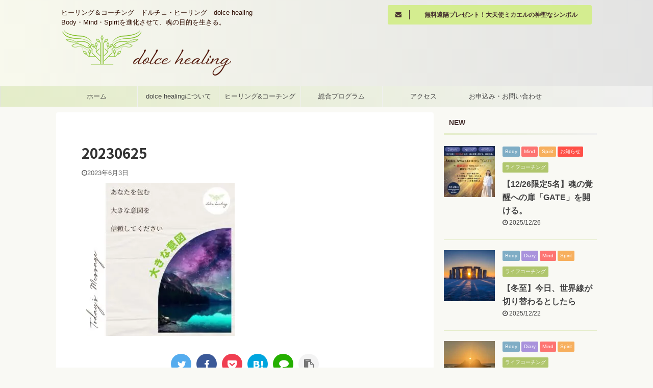

--- FILE ---
content_type: text/html; charset=UTF-8
request_url: https://www.dolce-healing.com/2023/04/17/5d-omikuji/attachment/20230625/
body_size: 30199
content:

<!DOCTYPE html>
<!--[if lt IE 7]>
<html class="ie6" dir="ltr" lang="ja" prefix="og: https://ogp.me/ns#"> <![endif]-->
<!--[if IE 7]>
<html class="i7" dir="ltr" lang="ja" prefix="og: https://ogp.me/ns#"> <![endif]-->
<!--[if IE 8]>
<html class="ie" dir="ltr" lang="ja" prefix="og: https://ogp.me/ns#"> <![endif]-->
<!--[if gt IE 8]><!-->
<html dir="ltr" lang="ja" prefix="og: https://ogp.me/ns#" class="">
	<!--<![endif]-->
	<head prefix="og: http://ogp.me/ns# fb: http://ogp.me/ns/fb# article: http://ogp.me/ns/article#">
		<meta charset="UTF-8" >
		<meta name="viewport" content="width=device-width,initial-scale=1.0,user-scalable=no,viewport-fit=cover">
		<meta name="format-detection" content="telephone=no" >

					<meta name="robots" content="noindex,follow">
		
		<link rel="alternate" type="application/rss+xml" title="dolce healing RSS Feed" href="https://www.dolce-healing.com/feed/" />
		<link rel="pingback" href="https://www.dolce-healing.com/xmlrpc.php" >
		<!--[if lt IE 9]>
		<script src="https://www.dolce-healing.com/wp-content/themes/affinger5/js/html5shiv.js"></script>
		<![endif]-->
				
		<!-- All in One SEO 4.9.3 - aioseo.com -->
	<meta name="robots" content="max-image-preview:large" />
	<meta name="author" content="dolcehealing"/>
	<link rel="canonical" href="https://www.dolce-healing.com/2023/04/17/5d-omikuji/attachment/20230625/" />
	<meta name="generator" content="All in One SEO (AIOSEO) 4.9.3" />
		<meta property="og:locale" content="ja_JP" />
		<meta property="og:site_name" content="dolce healing | ヒーリング＆コーチング　ドルチェ・ヒーリング　dolce healing  Body・Mind・Spiritを進化させて、魂の目的を生きる。" />
		<meta property="og:type" content="article" />
		<meta property="og:title" content="20230625 | dolce healing" />
		<meta property="og:url" content="https://www.dolce-healing.com/2023/04/17/5d-omikuji/attachment/20230625/" />
		<meta property="article:published_time" content="2023-06-02T22:40:02+00:00" />
		<meta property="article:modified_time" content="2023-06-02T22:40:02+00:00" />
		<meta name="twitter:card" content="summary" />
		<meta name="twitter:title" content="20230625 | dolce healing" />
		<script type="application/ld+json" class="aioseo-schema">
			{"@context":"https:\/\/schema.org","@graph":[{"@type":"BreadcrumbList","@id":"https:\/\/www.dolce-healing.com\/2023\/04\/17\/5d-omikuji\/attachment\/20230625\/#breadcrumblist","itemListElement":[{"@type":"ListItem","@id":"https:\/\/www.dolce-healing.com#listItem","position":1,"name":"\u30db\u30fc\u30e0","item":"https:\/\/www.dolce-healing.com","nextItem":{"@type":"ListItem","@id":"https:\/\/www.dolce-healing.com\/2023\/04\/17\/5d-omikuji\/attachment\/20230625\/#listItem","name":"20230625"}},{"@type":"ListItem","@id":"https:\/\/www.dolce-healing.com\/2023\/04\/17\/5d-omikuji\/attachment\/20230625\/#listItem","position":2,"name":"20230625","previousItem":{"@type":"ListItem","@id":"https:\/\/www.dolce-healing.com#listItem","name":"\u30db\u30fc\u30e0"}}]},{"@type":"ItemPage","@id":"https:\/\/www.dolce-healing.com\/2023\/04\/17\/5d-omikuji\/attachment\/20230625\/#itempage","url":"https:\/\/www.dolce-healing.com\/2023\/04\/17\/5d-omikuji\/attachment\/20230625\/","name":"20230625 | dolce healing","inLanguage":"ja","isPartOf":{"@id":"https:\/\/www.dolce-healing.com\/#website"},"breadcrumb":{"@id":"https:\/\/www.dolce-healing.com\/2023\/04\/17\/5d-omikuji\/attachment\/20230625\/#breadcrumblist"},"author":{"@id":"https:\/\/www.dolce-healing.com\/author\/dolcehealing_yasuko\/#author"},"creator":{"@id":"https:\/\/www.dolce-healing.com\/author\/dolcehealing_yasuko\/#author"},"datePublished":"2023-06-03T07:40:02+09:00","dateModified":"2023-06-03T07:40:02+09:00"},{"@type":"Organization","@id":"https:\/\/www.dolce-healing.com\/#organization","name":"dolce healing","description":"\u30d2\u30fc\u30ea\u30f3\u30b0\uff06\u30b3\u30fc\u30c1\u30f3\u30b0\u3000\u30c9\u30eb\u30c1\u30a7\u30fb\u30d2\u30fc\u30ea\u30f3\u30b0\u3000dolce healing  Body\u30fbMind\u30fbSpirit\u3092\u9032\u5316\u3055\u305b\u3066\u3001\u9b42\u306e\u76ee\u7684\u3092\u751f\u304d\u308b\u3002","url":"https:\/\/www.dolce-healing.com\/"},{"@type":"Person","@id":"https:\/\/www.dolce-healing.com\/author\/dolcehealing_yasuko\/#author","url":"https:\/\/www.dolce-healing.com\/author\/dolcehealing_yasuko\/","name":"dolcehealing","image":{"@type":"ImageObject","@id":"https:\/\/www.dolce-healing.com\/2023\/04\/17\/5d-omikuji\/attachment\/20230625\/#authorImage","url":"https:\/\/secure.gravatar.com\/avatar\/fed8c9813996ef6884d05579e3b409dcd45ecb769c53740f3156e7846d21b6f9?s=96&d=mm&r=g","width":96,"height":96,"caption":"dolcehealing"}},{"@type":"WebSite","@id":"https:\/\/www.dolce-healing.com\/#website","url":"https:\/\/www.dolce-healing.com\/","name":"dolce healing","description":"\u30d2\u30fc\u30ea\u30f3\u30b0\uff06\u30b3\u30fc\u30c1\u30f3\u30b0\u3000\u30c9\u30eb\u30c1\u30a7\u30fb\u30d2\u30fc\u30ea\u30f3\u30b0\u3000dolce healing  Body\u30fbMind\u30fbSpirit\u3092\u9032\u5316\u3055\u305b\u3066\u3001\u9b42\u306e\u76ee\u7684\u3092\u751f\u304d\u308b\u3002","inLanguage":"ja","publisher":{"@id":"https:\/\/www.dolce-healing.com\/#organization"}}]}
		</script>
		<!-- All in One SEO -->


<!-- Google Tag Manager for WordPress by gtm4wp.com -->
<script data-cfasync="false" data-pagespeed-no-defer>
	var gtm4wp_datalayer_name = "dataLayer";
	var dataLayer = dataLayer || [];
</script>
<!-- End Google Tag Manager for WordPress by gtm4wp.com --><title>20230625 | dolce healing</title>
<link rel='dns-prefetch' href='//www.google.com' />
<link rel='dns-prefetch' href='//ajax.googleapis.com' />
<script type="text/javascript" id="wpp-js" src="https://www.dolce-healing.com/wp-content/plugins/wordpress-popular-posts/assets/js/wpp.min.js?ver=7.3.6" data-sampling="0" data-sampling-rate="100" data-api-url="https://www.dolce-healing.com/wp-json/wordpress-popular-posts" data-post-id="10840" data-token="dc79fbaae6" data-lang="0" data-debug="0"></script>
<link rel="alternate" title="oEmbed (JSON)" type="application/json+oembed" href="https://www.dolce-healing.com/wp-json/oembed/1.0/embed?url=https%3A%2F%2Fwww.dolce-healing.com%2F2023%2F04%2F17%2F5d-omikuji%2Fattachment%2F20230625%2F" />
<link rel="alternate" title="oEmbed (XML)" type="text/xml+oembed" href="https://www.dolce-healing.com/wp-json/oembed/1.0/embed?url=https%3A%2F%2Fwww.dolce-healing.com%2F2023%2F04%2F17%2F5d-omikuji%2Fattachment%2F20230625%2F&#038;format=xml" />
<style id='wp-img-auto-sizes-contain-inline-css' type='text/css'>
img:is([sizes=auto i],[sizes^="auto," i]){contain-intrinsic-size:3000px 1500px}
/*# sourceURL=wp-img-auto-sizes-contain-inline-css */
</style>
<link rel='stylesheet' id='sbi_styles-css' href='https://www.dolce-healing.com/wp-content/plugins/instagram-feed/css/sbi-styles.min.css?ver=6.10.0' type='text/css' media='all' />
<style id='wp-emoji-styles-inline-css' type='text/css'>

	img.wp-smiley, img.emoji {
		display: inline !important;
		border: none !important;
		box-shadow: none !important;
		height: 1em !important;
		width: 1em !important;
		margin: 0 0.07em !important;
		vertical-align: -0.1em !important;
		background: none !important;
		padding: 0 !important;
	}
/*# sourceURL=wp-emoji-styles-inline-css */
</style>
<style id='wp-block-library-inline-css' type='text/css'>
:root{--wp-block-synced-color:#7a00df;--wp-block-synced-color--rgb:122,0,223;--wp-bound-block-color:var(--wp-block-synced-color);--wp-editor-canvas-background:#ddd;--wp-admin-theme-color:#007cba;--wp-admin-theme-color--rgb:0,124,186;--wp-admin-theme-color-darker-10:#006ba1;--wp-admin-theme-color-darker-10--rgb:0,107,160.5;--wp-admin-theme-color-darker-20:#005a87;--wp-admin-theme-color-darker-20--rgb:0,90,135;--wp-admin-border-width-focus:2px}@media (min-resolution:192dpi){:root{--wp-admin-border-width-focus:1.5px}}.wp-element-button{cursor:pointer}:root .has-very-light-gray-background-color{background-color:#eee}:root .has-very-dark-gray-background-color{background-color:#313131}:root .has-very-light-gray-color{color:#eee}:root .has-very-dark-gray-color{color:#313131}:root .has-vivid-green-cyan-to-vivid-cyan-blue-gradient-background{background:linear-gradient(135deg,#00d084,#0693e3)}:root .has-purple-crush-gradient-background{background:linear-gradient(135deg,#34e2e4,#4721fb 50%,#ab1dfe)}:root .has-hazy-dawn-gradient-background{background:linear-gradient(135deg,#faaca8,#dad0ec)}:root .has-subdued-olive-gradient-background{background:linear-gradient(135deg,#fafae1,#67a671)}:root .has-atomic-cream-gradient-background{background:linear-gradient(135deg,#fdd79a,#004a59)}:root .has-nightshade-gradient-background{background:linear-gradient(135deg,#330968,#31cdcf)}:root .has-midnight-gradient-background{background:linear-gradient(135deg,#020381,#2874fc)}:root{--wp--preset--font-size--normal:16px;--wp--preset--font-size--huge:42px}.has-regular-font-size{font-size:1em}.has-larger-font-size{font-size:2.625em}.has-normal-font-size{font-size:var(--wp--preset--font-size--normal)}.has-huge-font-size{font-size:var(--wp--preset--font-size--huge)}.has-text-align-center{text-align:center}.has-text-align-left{text-align:left}.has-text-align-right{text-align:right}.has-fit-text{white-space:nowrap!important}#end-resizable-editor-section{display:none}.aligncenter{clear:both}.items-justified-left{justify-content:flex-start}.items-justified-center{justify-content:center}.items-justified-right{justify-content:flex-end}.items-justified-space-between{justify-content:space-between}.screen-reader-text{border:0;clip-path:inset(50%);height:1px;margin:-1px;overflow:hidden;padding:0;position:absolute;width:1px;word-wrap:normal!important}.screen-reader-text:focus{background-color:#ddd;clip-path:none;color:#444;display:block;font-size:1em;height:auto;left:5px;line-height:normal;padding:15px 23px 14px;text-decoration:none;top:5px;width:auto;z-index:100000}html :where(.has-border-color){border-style:solid}html :where([style*=border-top-color]){border-top-style:solid}html :where([style*=border-right-color]){border-right-style:solid}html :where([style*=border-bottom-color]){border-bottom-style:solid}html :where([style*=border-left-color]){border-left-style:solid}html :where([style*=border-width]){border-style:solid}html :where([style*=border-top-width]){border-top-style:solid}html :where([style*=border-right-width]){border-right-style:solid}html :where([style*=border-bottom-width]){border-bottom-style:solid}html :where([style*=border-left-width]){border-left-style:solid}html :where(img[class*=wp-image-]){height:auto;max-width:100%}:where(figure){margin:0 0 1em}html :where(.is-position-sticky){--wp-admin--admin-bar--position-offset:var(--wp-admin--admin-bar--height,0px)}@media screen and (max-width:600px){html :where(.is-position-sticky){--wp-admin--admin-bar--position-offset:0px}}

/*# sourceURL=wp-block-library-inline-css */
</style><style id='global-styles-inline-css' type='text/css'>
:root{--wp--preset--aspect-ratio--square: 1;--wp--preset--aspect-ratio--4-3: 4/3;--wp--preset--aspect-ratio--3-4: 3/4;--wp--preset--aspect-ratio--3-2: 3/2;--wp--preset--aspect-ratio--2-3: 2/3;--wp--preset--aspect-ratio--16-9: 16/9;--wp--preset--aspect-ratio--9-16: 9/16;--wp--preset--color--black: #000000;--wp--preset--color--cyan-bluish-gray: #abb8c3;--wp--preset--color--white: #ffffff;--wp--preset--color--pale-pink: #f78da7;--wp--preset--color--vivid-red: #cf2e2e;--wp--preset--color--luminous-vivid-orange: #ff6900;--wp--preset--color--luminous-vivid-amber: #fcb900;--wp--preset--color--light-green-cyan: #7bdcb5;--wp--preset--color--vivid-green-cyan: #00d084;--wp--preset--color--pale-cyan-blue: #8ed1fc;--wp--preset--color--vivid-cyan-blue: #0693e3;--wp--preset--color--vivid-purple: #9b51e0;--wp--preset--color--soft-red: #e6514c;--wp--preset--color--light-grayish-red: #fdebee;--wp--preset--color--vivid-yellow: #ffc107;--wp--preset--color--very-pale-yellow: #fffde7;--wp--preset--color--very-light-gray: #fafafa;--wp--preset--color--very-dark-gray: #313131;--wp--preset--color--original-color-a: #43a047;--wp--preset--color--original-color-b: #795548;--wp--preset--color--original-color-c: #ec407a;--wp--preset--color--original-color-d: #9e9d24;--wp--preset--gradient--vivid-cyan-blue-to-vivid-purple: linear-gradient(135deg,rgb(6,147,227) 0%,rgb(155,81,224) 100%);--wp--preset--gradient--light-green-cyan-to-vivid-green-cyan: linear-gradient(135deg,rgb(122,220,180) 0%,rgb(0,208,130) 100%);--wp--preset--gradient--luminous-vivid-amber-to-luminous-vivid-orange: linear-gradient(135deg,rgb(252,185,0) 0%,rgb(255,105,0) 100%);--wp--preset--gradient--luminous-vivid-orange-to-vivid-red: linear-gradient(135deg,rgb(255,105,0) 0%,rgb(207,46,46) 100%);--wp--preset--gradient--very-light-gray-to-cyan-bluish-gray: linear-gradient(135deg,rgb(238,238,238) 0%,rgb(169,184,195) 100%);--wp--preset--gradient--cool-to-warm-spectrum: linear-gradient(135deg,rgb(74,234,220) 0%,rgb(151,120,209) 20%,rgb(207,42,186) 40%,rgb(238,44,130) 60%,rgb(251,105,98) 80%,rgb(254,248,76) 100%);--wp--preset--gradient--blush-light-purple: linear-gradient(135deg,rgb(255,206,236) 0%,rgb(152,150,240) 100%);--wp--preset--gradient--blush-bordeaux: linear-gradient(135deg,rgb(254,205,165) 0%,rgb(254,45,45) 50%,rgb(107,0,62) 100%);--wp--preset--gradient--luminous-dusk: linear-gradient(135deg,rgb(255,203,112) 0%,rgb(199,81,192) 50%,rgb(65,88,208) 100%);--wp--preset--gradient--pale-ocean: linear-gradient(135deg,rgb(255,245,203) 0%,rgb(182,227,212) 50%,rgb(51,167,181) 100%);--wp--preset--gradient--electric-grass: linear-gradient(135deg,rgb(202,248,128) 0%,rgb(113,206,126) 100%);--wp--preset--gradient--midnight: linear-gradient(135deg,rgb(2,3,129) 0%,rgb(40,116,252) 100%);--wp--preset--font-size--small: 13px;--wp--preset--font-size--medium: 20px;--wp--preset--font-size--large: 36px;--wp--preset--font-size--x-large: 42px;--wp--preset--spacing--20: 0.44rem;--wp--preset--spacing--30: 0.67rem;--wp--preset--spacing--40: 1rem;--wp--preset--spacing--50: 1.5rem;--wp--preset--spacing--60: 2.25rem;--wp--preset--spacing--70: 3.38rem;--wp--preset--spacing--80: 5.06rem;--wp--preset--shadow--natural: 6px 6px 9px rgba(0, 0, 0, 0.2);--wp--preset--shadow--deep: 12px 12px 50px rgba(0, 0, 0, 0.4);--wp--preset--shadow--sharp: 6px 6px 0px rgba(0, 0, 0, 0.2);--wp--preset--shadow--outlined: 6px 6px 0px -3px rgb(255, 255, 255), 6px 6px rgb(0, 0, 0);--wp--preset--shadow--crisp: 6px 6px 0px rgb(0, 0, 0);}:where(.is-layout-flex){gap: 0.5em;}:where(.is-layout-grid){gap: 0.5em;}body .is-layout-flex{display: flex;}.is-layout-flex{flex-wrap: wrap;align-items: center;}.is-layout-flex > :is(*, div){margin: 0;}body .is-layout-grid{display: grid;}.is-layout-grid > :is(*, div){margin: 0;}:where(.wp-block-columns.is-layout-flex){gap: 2em;}:where(.wp-block-columns.is-layout-grid){gap: 2em;}:where(.wp-block-post-template.is-layout-flex){gap: 1.25em;}:where(.wp-block-post-template.is-layout-grid){gap: 1.25em;}.has-black-color{color: var(--wp--preset--color--black) !important;}.has-cyan-bluish-gray-color{color: var(--wp--preset--color--cyan-bluish-gray) !important;}.has-white-color{color: var(--wp--preset--color--white) !important;}.has-pale-pink-color{color: var(--wp--preset--color--pale-pink) !important;}.has-vivid-red-color{color: var(--wp--preset--color--vivid-red) !important;}.has-luminous-vivid-orange-color{color: var(--wp--preset--color--luminous-vivid-orange) !important;}.has-luminous-vivid-amber-color{color: var(--wp--preset--color--luminous-vivid-amber) !important;}.has-light-green-cyan-color{color: var(--wp--preset--color--light-green-cyan) !important;}.has-vivid-green-cyan-color{color: var(--wp--preset--color--vivid-green-cyan) !important;}.has-pale-cyan-blue-color{color: var(--wp--preset--color--pale-cyan-blue) !important;}.has-vivid-cyan-blue-color{color: var(--wp--preset--color--vivid-cyan-blue) !important;}.has-vivid-purple-color{color: var(--wp--preset--color--vivid-purple) !important;}.has-black-background-color{background-color: var(--wp--preset--color--black) !important;}.has-cyan-bluish-gray-background-color{background-color: var(--wp--preset--color--cyan-bluish-gray) !important;}.has-white-background-color{background-color: var(--wp--preset--color--white) !important;}.has-pale-pink-background-color{background-color: var(--wp--preset--color--pale-pink) !important;}.has-vivid-red-background-color{background-color: var(--wp--preset--color--vivid-red) !important;}.has-luminous-vivid-orange-background-color{background-color: var(--wp--preset--color--luminous-vivid-orange) !important;}.has-luminous-vivid-amber-background-color{background-color: var(--wp--preset--color--luminous-vivid-amber) !important;}.has-light-green-cyan-background-color{background-color: var(--wp--preset--color--light-green-cyan) !important;}.has-vivid-green-cyan-background-color{background-color: var(--wp--preset--color--vivid-green-cyan) !important;}.has-pale-cyan-blue-background-color{background-color: var(--wp--preset--color--pale-cyan-blue) !important;}.has-vivid-cyan-blue-background-color{background-color: var(--wp--preset--color--vivid-cyan-blue) !important;}.has-vivid-purple-background-color{background-color: var(--wp--preset--color--vivid-purple) !important;}.has-black-border-color{border-color: var(--wp--preset--color--black) !important;}.has-cyan-bluish-gray-border-color{border-color: var(--wp--preset--color--cyan-bluish-gray) !important;}.has-white-border-color{border-color: var(--wp--preset--color--white) !important;}.has-pale-pink-border-color{border-color: var(--wp--preset--color--pale-pink) !important;}.has-vivid-red-border-color{border-color: var(--wp--preset--color--vivid-red) !important;}.has-luminous-vivid-orange-border-color{border-color: var(--wp--preset--color--luminous-vivid-orange) !important;}.has-luminous-vivid-amber-border-color{border-color: var(--wp--preset--color--luminous-vivid-amber) !important;}.has-light-green-cyan-border-color{border-color: var(--wp--preset--color--light-green-cyan) !important;}.has-vivid-green-cyan-border-color{border-color: var(--wp--preset--color--vivid-green-cyan) !important;}.has-pale-cyan-blue-border-color{border-color: var(--wp--preset--color--pale-cyan-blue) !important;}.has-vivid-cyan-blue-border-color{border-color: var(--wp--preset--color--vivid-cyan-blue) !important;}.has-vivid-purple-border-color{border-color: var(--wp--preset--color--vivid-purple) !important;}.has-vivid-cyan-blue-to-vivid-purple-gradient-background{background: var(--wp--preset--gradient--vivid-cyan-blue-to-vivid-purple) !important;}.has-light-green-cyan-to-vivid-green-cyan-gradient-background{background: var(--wp--preset--gradient--light-green-cyan-to-vivid-green-cyan) !important;}.has-luminous-vivid-amber-to-luminous-vivid-orange-gradient-background{background: var(--wp--preset--gradient--luminous-vivid-amber-to-luminous-vivid-orange) !important;}.has-luminous-vivid-orange-to-vivid-red-gradient-background{background: var(--wp--preset--gradient--luminous-vivid-orange-to-vivid-red) !important;}.has-very-light-gray-to-cyan-bluish-gray-gradient-background{background: var(--wp--preset--gradient--very-light-gray-to-cyan-bluish-gray) !important;}.has-cool-to-warm-spectrum-gradient-background{background: var(--wp--preset--gradient--cool-to-warm-spectrum) !important;}.has-blush-light-purple-gradient-background{background: var(--wp--preset--gradient--blush-light-purple) !important;}.has-blush-bordeaux-gradient-background{background: var(--wp--preset--gradient--blush-bordeaux) !important;}.has-luminous-dusk-gradient-background{background: var(--wp--preset--gradient--luminous-dusk) !important;}.has-pale-ocean-gradient-background{background: var(--wp--preset--gradient--pale-ocean) !important;}.has-electric-grass-gradient-background{background: var(--wp--preset--gradient--electric-grass) !important;}.has-midnight-gradient-background{background: var(--wp--preset--gradient--midnight) !important;}.has-small-font-size{font-size: var(--wp--preset--font-size--small) !important;}.has-medium-font-size{font-size: var(--wp--preset--font-size--medium) !important;}.has-large-font-size{font-size: var(--wp--preset--font-size--large) !important;}.has-x-large-font-size{font-size: var(--wp--preset--font-size--x-large) !important;}
/*# sourceURL=global-styles-inline-css */
</style>

<style id='classic-theme-styles-inline-css' type='text/css'>
/*! This file is auto-generated */
.wp-block-button__link{color:#fff;background-color:#32373c;border-radius:9999px;box-shadow:none;text-decoration:none;padding:calc(.667em + 2px) calc(1.333em + 2px);font-size:1.125em}.wp-block-file__button{background:#32373c;color:#fff;text-decoration:none}
/*# sourceURL=/wp-includes/css/classic-themes.min.css */
</style>
<link rel='stylesheet' id='contact-form-7-css' href='https://www.dolce-healing.com/wp-content/plugins/contact-form-7/includes/css/styles.css?ver=6.1.4' type='text/css' media='all' />
<link rel='stylesheet' id='wordpress-popular-posts-css-css' href='https://www.dolce-healing.com/wp-content/plugins/wordpress-popular-posts/assets/css/wpp.css?ver=7.3.6' type='text/css' media='all' />
<link rel='stylesheet' id='normalize-css' href='https://www.dolce-healing.com/wp-content/themes/affinger5/css/normalize.css?ver=1.5.9' type='text/css' media='all' />
<link rel='stylesheet' id='font-awesome-css' href='https://www.dolce-healing.com/wp-content/themes/affinger5/css/fontawesome/css/font-awesome.min.css?ver=4.7.0' type='text/css' media='all' />
<link rel='stylesheet' id='font-awesome-animation-css' href='https://www.dolce-healing.com/wp-content/themes/affinger5/css/fontawesome/css/font-awesome-animation.min.css?ver=6.9' type='text/css' media='all' />
<link rel='stylesheet' id='st_svg-css' href='https://www.dolce-healing.com/wp-content/themes/affinger5/st_svg/style.css?ver=6.9' type='text/css' media='all' />
<link rel='stylesheet' id='slick-css' href='https://www.dolce-healing.com/wp-content/themes/affinger5/vendor/slick/slick.css?ver=1.8.0' type='text/css' media='all' />
<link rel='stylesheet' id='slick-theme-css' href='https://www.dolce-healing.com/wp-content/themes/affinger5/vendor/slick/slick-theme.css?ver=1.8.0' type='text/css' media='all' />
<link rel='stylesheet' id='fonts-googleapis-notosansjp-css' href='//fonts.googleapis.com/css?family=Noto+Sans+JP%3A400%2C700&#038;display=swap&#038;subset=japanese&#038;ver=6.9' type='text/css' media='all' />
<link rel='stylesheet' id='style-css' href='https://www.dolce-healing.com/wp-content/themes/affinger5/style.css?ver=6.9' type='text/css' media='all' />
<link rel='stylesheet' id='child-style-css' href='https://www.dolce-healing.com/wp-content/themes/affinger5-child/style.css?ver=6.9' type='text/css' media='all' />
<link rel='stylesheet' id='single-css' href='https://www.dolce-healing.com/wp-content/themes/affinger5/st-rankcss.php' type='text/css' media='all' />
<link rel='stylesheet' id='fancybox-css' href='https://www.dolce-healing.com/wp-content/plugins/easy-fancybox/fancybox/1.5.4/jquery.fancybox.min.css?ver=6.9' type='text/css' media='screen' />
<link rel='stylesheet' id='st-themecss-css' href='https://www.dolce-healing.com/wp-content/themes/affinger5/st-themecss-loader.php?ver=6.9' type='text/css' media='all' />
<script type="text/javascript" src="//ajax.googleapis.com/ajax/libs/jquery/1.11.3/jquery.min.js?ver=1.11.3" id="jquery-js"></script>
<link rel="https://api.w.org/" href="https://www.dolce-healing.com/wp-json/" /><link rel="alternate" title="JSON" type="application/json" href="https://www.dolce-healing.com/wp-json/wp/v2/media/10840" /><link rel='shortlink' href='https://www.dolce-healing.com/?p=10840' />
<!-- Facebook Pixel Code -->
<script>
!function(f,b,e,v,n,t,s)
{if(f.fbq)return;n=f.fbq=function(){n.callMethod?
n.callMethod.apply(n,arguments):n.queue.push(arguments)};
if(!f._fbq)f._fbq=n;n.push=n;n.loaded=!0;n.version='2.0';
n.queue=[];t=b.createElement(e);t.async=!0;
t.src=v;s=b.getElementsByTagName(e)[0];
s.parentNode.insertBefore(t,s)}(window, document,'script',
'https://connect.facebook.net/en_US/fbevents.js');
fbq('init', '1856272837864959');
fbq('track', 'PageView');
</script>
<noscript><img height="1" width="1" style="display:none"
src="https://www.facebook.com/tr?id=1856272837864959&ev=PageView&noscript=1"
/></noscript>
<!-- End Facebook Pixel Code -->
<!-- Google Tag Manager for WordPress by gtm4wp.com -->
<!-- GTM Container placement set to footer -->
<script data-cfasync="false" data-pagespeed-no-defer type="text/javascript">
	var dataLayer_content = {"pagePostType":"attachment","pagePostType2":"single-attachment","pagePostAuthor":"dolcehealing"};
	dataLayer.push( dataLayer_content );
</script>
<script data-cfasync="false" data-pagespeed-no-defer type="text/javascript">
(function(w,d,s,l,i){w[l]=w[l]||[];w[l].push({'gtm.start':
new Date().getTime(),event:'gtm.js'});var f=d.getElementsByTagName(s)[0],
j=d.createElement(s),dl=l!='dataLayer'?'&l='+l:'';j.async=true;j.src=
'//www.googletagmanager.com/gtm.js?id='+i+dl;f.parentNode.insertBefore(j,f);
})(window,document,'script','dataLayer','GTM-MM8638G');
</script>
<!-- End Google Tag Manager for WordPress by gtm4wp.com -->            <style id="wpp-loading-animation-styles">@-webkit-keyframes bgslide{from{background-position-x:0}to{background-position-x:-200%}}@keyframes bgslide{from{background-position-x:0}to{background-position-x:-200%}}.wpp-widget-block-placeholder,.wpp-shortcode-placeholder{margin:0 auto;width:60px;height:3px;background:#dd3737;background:linear-gradient(90deg,#dd3737 0%,#571313 10%,#dd3737 100%);background-size:200% auto;border-radius:3px;-webkit-animation:bgslide 1s infinite linear;animation:bgslide 1s infinite linear}</style>
            <meta name="google-site-verification" content="6GRxOqxXD0daoD3fv11udhsID3DjLR5zuHXWpZJ90EA" />
<link rel="canonical" href="https://www.dolce-healing.com/2023/04/17/5d-omikuji/attachment/20230625/" />
<style type="text/css" id="custom-background-css">
body.custom-background { background-color: #f9f9f4; }
</style>
	<style type="text/css">.grecaptcha-badge { visibility: hidden; }</style><link rel="icon" href="https://www.dolce-healing.com/wp-content/uploads/2019/02/cropped-dolcehealing_logomark_512x512-32x32.png" sizes="32x32" />
<link rel="icon" href="https://www.dolce-healing.com/wp-content/uploads/2019/02/cropped-dolcehealing_logomark_512x512-192x192.png" sizes="192x192" />
<link rel="apple-touch-icon" href="https://www.dolce-healing.com/wp-content/uploads/2019/02/cropped-dolcehealing_logomark_512x512-180x180.png" />
<meta name="msapplication-TileImage" content="https://www.dolce-healing.com/wp-content/uploads/2019/02/cropped-dolcehealing_logomark_512x512-270x270.png" />
			<script>
		(function (i, s, o, g, r, a, m) {
			i['GoogleAnalyticsObject'] = r;
			i[r] = i[r] || function () {
					(i[r].q = i[r].q || []).push(arguments)
				}, i[r].l = 1 * new Date();
			a = s.createElement(o),
				m = s.getElementsByTagName(o)[0];
			a.async = 1;
			a.src = g;
			m.parentNode.insertBefore(a, m)
		})(window, document, 'script', '//www.google-analytics.com/analytics.js', 'ga');

		ga('create', 'UA-133846240-1', 'auto');
		ga('send', 'pageview');

	</script>
					


<script>
jQuery(function(){
    jQuery('.st-btn-open').click(function(){
        jQuery(this).next('.st-slidebox').stop(true, true).slideToggle();
    });
});
</script>
	<script>
		jQuery(function(){
		jQuery('.post h2 , .h2modoki').wrapInner('<span class="st-dash-design"></span>');
		}) 
	</script>

<script>
	jQuery(function(){
		jQuery("#toc_container:not(:has(ul ul))").addClass("only-toc");
		jQuery(".st-ac-box ul:has(.cat-item)").each(function(){
			jQuery(this).addClass("st-ac-cat");
		});
	});
</script>

<script>
	jQuery(function(){
						jQuery('.st-star').parent('.rankh4').css('padding-bottom','5px'); // スターがある場合のランキング見出し調整
	});
</script>

			</head>
	<body class="attachment wp-singular attachment-template-default single single-attachment postid-10840 attachmentid-10840 attachment-jpeg custom-background wp-theme-affinger5 wp-child-theme-affinger5-child not-front-page" >
				<div id="st-ami">
				<div id="wrapper" class="">
				<div id="wrapper-in">
					<header id="">
						<div id="headbox-bg">
							<div class="clearfix" id="headbox">
										<nav id="s-navi" class="pcnone">
			<dl class="acordion">
				<dt class="trigger">
					<p class="acordion_button"><span class="op"><i class="fa st-svg-menu"></i></span></p>
					
								<!-- 追加メニュー -->
								
								<!-- 追加メニュー2 -->
								
									</dt>

				<dd class="acordion_tree">
					<div class="acordion_tree_content">

						

														<div class="menu-%e3%83%a1%e3%83%8b%e3%83%a5%e3%83%bc-container"><ul id="menu-%e3%83%a1%e3%83%8b%e3%83%a5%e3%83%bc" class="menu"><li id="menu-item-197" class="menu-item menu-item-type-custom menu-item-object-custom menu-item-home menu-item-197"><a href="http://www.dolce-healing.com"><span class="menu-item-label">ホーム</span></a></li>
<li id="menu-item-195" class="menu-item menu-item-type-post_type menu-item-object-page menu-item-195"><a href="https://www.dolce-healing.com/about/"><span class="menu-item-label">dolce healingについて</span></a></li>
<li id="menu-item-2043" class="menu-item menu-item-type-post_type menu-item-object-page menu-item-has-children menu-item-2043"><a href="https://www.dolce-healing.com/healingcoaching/"><span class="menu-item-label">ヒーリング&#038;コーチング</span></a>
<ul class="sub-menu">
	<li id="menu-item-2042" class="menu-item menu-item-type-post_type menu-item-object-page menu-item-2042"><a href="https://www.dolce-healing.com/starhealing/"><span class="menu-item-label">スターヒーリング</span></a></li>
	<li id="menu-item-11891" class="menu-item menu-item-type-post_type menu-item-object-page menu-item-11891"><a href="https://www.dolce-healing.com/soulcontract/"><span class="menu-item-label">ソウル・コントラクト・リーディング</span></a></li>
	<li id="menu-item-2408" class="menu-item menu-item-type-post_type menu-item-object-page menu-item-2408"><a href="https://www.dolce-healing.com/futurevision/"><span class="menu-item-label">未来ビジョン</span></a></li>
	<li id="menu-item-2709" class="menu-item menu-item-type-post_type menu-item-object-page menu-item-2709"><a href="https://www.dolce-healing.com/soulpotential/"><span class="menu-item-label">ソウルポテンシャル</span></a></li>
	<li id="menu-item-2041" class="menu-item menu-item-type-post_type menu-item-object-page menu-item-2041"><a href="https://www.dolce-healing.com/blockshiftng/"><span class="menu-item-label">ブロックシフティング</span></a></li>
	<li id="menu-item-1548" class="menu-item menu-item-type-post_type menu-item-object-page menu-item-1548"><a href="https://www.dolce-healing.com/lifecoaching/"><span class="menu-item-label">ライフコーチング</span></a></li>
</ul>
</li>
<li id="menu-item-1556" class="menu-item menu-item-type-post_type menu-item-object-page menu-item-has-children menu-item-1556"><a href="https://www.dolce-healing.com/program/"><span class="menu-item-label">総合プログラム</span></a>
<ul class="sub-menu">
	<li id="menu-item-1547" class="menu-item menu-item-type-post_type menu-item-object-page menu-item-1547"><a href="https://www.dolce-healing.com/soulawakeningprogram/"><span class="menu-item-label">SOUL AWAKENING PROGRAM</span></a></li>
</ul>
</li>
<li id="menu-item-193" class="menu-item menu-item-type-post_type menu-item-object-page menu-item-193"><a href="https://www.dolce-healing.com/access/"><span class="menu-item-label">アクセス</span></a></li>
<li id="menu-item-239" class="menu-item menu-item-type-post_type menu-item-object-page menu-item-239"><a href="https://www.dolce-healing.com/form/"><span class="menu-item-label">お申込み・お問い合わせ</span></a></li>
</ul></div>							<div class="clear"></div>

													<div class="st-ac-box st-ac-box-bottom">
								<div id="stnews_widget-3" class="st-widgets-box ac-widgets-bottom widget_stnews_widget"><div id="newsin">
	<div id="topnews-box" class="clearfix">
		<div class="rss-bar"><span class="news-ca"><i class="fa fa-rss-square"></i>&nbsp;お知らせ</span></div>
	<div>
					<dl>
			<dt>
				<span>2025.12.26</span>
			</dt>
			<dd>
				<a href="https://www.dolce-healing.com/2025/12/26/soulawakening-gate/" title="【12/26限定5名】魂の覚醒への扉「GATE」を開ける。">【12/26限定5名】魂の覚醒への扉「GATE」を開ける。</a>
			</dd>
		</dl>
			<dl>
			<dt>
				<span>2025.12.22</span>
			</dt>
			<dd>
				<a href="https://www.dolce-healing.com/2025/12/22/winter-solstice/" title="【冬至】今日、世界線が切り替わるとしたら">【冬至】今日、世界線が切り替わるとしたら</a>
			</dd>
		</dl>
			<dl>
			<dt>
				<span>2025.07.05</span>
			</dt>
			<dd>
				<a href="https://www.dolce-healing.com/2025/07/05/best-20250705/" title="最高の7月5日に。">最高の7月5日に。</a>
			</dd>
		</dl>
			<dl>
			<dt>
				<span>2025.07.05</span>
			</dt>
			<dd>
				<a href="https://www.dolce-healing.com/2025/07/05/scr-impressions/" title="ソウル・コントラクト・リーディングの感想">ソウル・コントラクト・リーディングの感想</a>
			</dd>
		</dl>
			<dl>
			<dt>
				<span>2025.07.05</span>
			</dt>
			<dd>
				<a href="https://www.dolce-healing.com/2025/07/05/tools-for-ascension/" title="【ソウル・コントラクト】アセンションのために、神が与えたツール。">【ソウル・コントラクト】アセンションのために、神が与えたツール。</a>
			</dd>
		</dl>
		</div></div></div></div>							</div>
						
					</div>
				</dd>
			</dl>
		</nav>
										<div id="header-l">
										
            
			
				<!-- キャプション -->
				                
					              		 	 <p class="descr sitenametop">
               		     	ヒーリング＆コーチング　ドルチェ・ヒーリング　dolce healing  Body・Mind・Spiritを進化させて、魂の目的を生きる。               			 </p>
					                    
				                
				<!-- ロゴ又はブログ名 -->
				              		  <p class="sitename"><a href="https://www.dolce-healing.com/">
                  		                        		  <img class="sitename-bottom" alt="dolce healing" src="http://www.dolce-healing.com/wp-content/uploads/2019/02/dolcehealing_logo_yoko_90.png" >
                   		               		  </a></p>
            					<!-- ロゴ又はブログ名ここまで -->

			    
		
    									</div><!-- /#header-l -->
								<div id="header-r" class="smanone">
									
	<div id="form_widget-5" class="headbox widget_form_widget"><a class="st-formbtnlink" href="https://www.dolce-healing.com/mailmagazine/">
					<div class="st-formbtn">
						<div class="st-originalbtn-l"><span class="btnwebfont"><i class="fa fa-envelope" aria-hidden="true"></i></span></div>
						<div class="st-originalbtn-r"><span class="originalbtn-bold">無料遠隔プレゼント！大天使ミカエルの神聖なシンボル</span></div>
					</div>
				</a> </div>								</div><!-- /#header-r -->
							</div><!-- /#headbox-bg -->
						</div><!-- /#headbox clearfix -->

						
						
						
						
											
<div id="gazou-wide">
			<div id="st-menubox">
			<div id="st-menuwide">
				<nav class="smanone clearfix"><ul id="menu-%e3%83%a1%e3%83%8b%e3%83%a5%e3%83%bc-1" class="menu"><li class="menu-item menu-item-type-custom menu-item-object-custom menu-item-home menu-item-197"><a href="http://www.dolce-healing.com">ホーム</a></li>
<li class="menu-item menu-item-type-post_type menu-item-object-page menu-item-195"><a href="https://www.dolce-healing.com/about/">dolce healingについて</a></li>
<li class="menu-item menu-item-type-post_type menu-item-object-page menu-item-has-children menu-item-2043"><a href="https://www.dolce-healing.com/healingcoaching/">ヒーリング&#038;コーチング</a>
<ul class="sub-menu">
	<li class="menu-item menu-item-type-post_type menu-item-object-page menu-item-2042"><a href="https://www.dolce-healing.com/starhealing/">スターヒーリング</a></li>
	<li class="menu-item menu-item-type-post_type menu-item-object-page menu-item-11891"><a href="https://www.dolce-healing.com/soulcontract/">ソウル・コントラクト・リーディング</a></li>
	<li class="menu-item menu-item-type-post_type menu-item-object-page menu-item-2408"><a href="https://www.dolce-healing.com/futurevision/">未来ビジョン</a></li>
	<li class="menu-item menu-item-type-post_type menu-item-object-page menu-item-2709"><a href="https://www.dolce-healing.com/soulpotential/">ソウルポテンシャル</a></li>
	<li class="menu-item menu-item-type-post_type menu-item-object-page menu-item-2041"><a href="https://www.dolce-healing.com/blockshiftng/">ブロックシフティング</a></li>
	<li class="menu-item menu-item-type-post_type menu-item-object-page menu-item-1548"><a href="https://www.dolce-healing.com/lifecoaching/">ライフコーチング</a></li>
</ul>
</li>
<li class="menu-item menu-item-type-post_type menu-item-object-page menu-item-has-children menu-item-1556"><a href="https://www.dolce-healing.com/program/">総合プログラム</a>
<ul class="sub-menu">
	<li class="menu-item menu-item-type-post_type menu-item-object-page menu-item-1547"><a href="https://www.dolce-healing.com/soulawakeningprogram/">SOUL AWAKENING PROGRAM</a></li>
</ul>
</li>
<li class="menu-item menu-item-type-post_type menu-item-object-page menu-item-193"><a href="https://www.dolce-healing.com/access/">アクセス</a></li>
<li class="menu-item menu-item-type-post_type menu-item-object-page menu-item-239"><a href="https://www.dolce-healing.com/form/">お申込み・お問い合わせ</a></li>
</ul></nav>			</div>
		</div>
				</div>
					
					
					</header>

					

					<div id="content-w">

					
					
					
	
			<div id="st-header-post-under-box" class="st-header-post-no-data "
		     style="">
			<div class="st-dark-cover">
							</div>
		</div>
	

<div id="content" class="clearfix">
	<div id="contentInner">
		<main>
			<article>
				<div id="post-10840" class="st-post post-10840 attachment type-attachment status-inherit hentry">

					
																
					
					<!--ぱんくず -->
										<!--/ ぱんくず -->

					<!--ループ開始 -->
										
																									<p class="st-catgroup">
															</p>
						
						<h1 class="entry-title">20230625</h1>

						
	<div class="blogbox ">
		<p><span class="kdate">
							<i class="fa fa-clock-o"></i><time class="updated" datetime="2023-06-03T07:40:02+0900">2023年6月3日</time>
					</span></p>
	</div>
					
					
					<div class="mainbox">
						<div id="nocopy" ><!-- コピー禁止エリアここから -->
							
																						
							<div class="entry-content">
								<p class="attachment"><a href='https://www.dolce-healing.com/wp-content/uploads/2023/04/20230625.jpg'><img fetchpriority="high" decoding="async" width="300" height="300" src="https://www.dolce-healing.com/wp-content/uploads/2023/04/20230625-300x300.jpg" class="attachment-medium size-medium" alt="" srcset="https://www.dolce-healing.com/wp-content/uploads/2023/04/20230625-300x300.jpg 300w, https://www.dolce-healing.com/wp-content/uploads/2023/04/20230625-1024x1024.jpg 1024w, https://www.dolce-healing.com/wp-content/uploads/2023/04/20230625-150x150.jpg 150w, https://www.dolce-healing.com/wp-content/uploads/2023/04/20230625-768x768.jpg 768w, https://www.dolce-healing.com/wp-content/uploads/2023/04/20230625-60x60.jpg 60w, https://www.dolce-healing.com/wp-content/uploads/2023/04/20230625.jpg 1040w" sizes="(max-width: 300px) 100vw, 300px" /></a></p>
							</div>
						</div><!-- コピー禁止エリアここまで -->

												
					<div class="adbox">
				
							        
	
									<div style="padding-top:10px;">
						
		        
	
					</div>
							</div>
			

						
					</div><!-- .mainboxここまで -->

																
					
	
	<div class="sns ">
	<ul class="clearfix">
					<!--ツイートボタン-->
			<li class="twitter"> 
			<a rel="nofollow" onclick="window.open('//twitter.com/intent/tweet?url=https%3A%2F%2Fwww.dolce-healing.com%2F2023%2F04%2F17%2F5d-omikuji%2Fattachment%2F20230625%2F&text=20230625&tw_p=tweetbutton', '', 'width=500,height=450'); return false;"><i class="fa fa-twitter"></i><span class="snstext " >Twitter</span></a>
			</li>
		
					<!--シェアボタン-->      
			<li class="facebook">
			<a href="//www.facebook.com/sharer.php?src=bm&u=https%3A%2F%2Fwww.dolce-healing.com%2F2023%2F04%2F17%2F5d-omikuji%2Fattachment%2F20230625%2F&t=20230625" target="_blank" rel="nofollow noopener"><i class="fa fa-facebook"></i><span class="snstext " >Share</span>
			</a>
			</li>
		
					<!--ポケットボタン-->      
			<li class="pocket">
			<a rel="nofollow" onclick="window.open('//getpocket.com/edit?url=https%3A%2F%2Fwww.dolce-healing.com%2F2023%2F04%2F17%2F5d-omikuji%2Fattachment%2F20230625%2F&title=20230625', '', 'width=500,height=350'); return false;"><i class="fa fa-get-pocket"></i><span class="snstext " >Pocket</span></a></li>
		
					<!--はてブボタン-->
			<li class="hatebu">       
				<a href="//b.hatena.ne.jp/entry/https://www.dolce-healing.com/2023/04/17/5d-omikuji/attachment/20230625/" class="hatena-bookmark-button" data-hatena-bookmark-layout="simple" title="20230625" rel="nofollow"><i class="fa st-svg-hateb"></i><span class="snstext " >Hatena</span>
				</a><script type="text/javascript" src="//b.st-hatena.com/js/bookmark_button.js" charset="utf-8" async="async"></script>

			</li>
		
					<!--LINEボタン-->   
			<li class="line">
			<a href="//line.me/R/msg/text/?20230625%0Ahttps%3A%2F%2Fwww.dolce-healing.com%2F2023%2F04%2F17%2F5d-omikuji%2Fattachment%2F20230625%2F" target="_blank" rel="nofollow noopener"><i class="fa fa-comment" aria-hidden="true"></i><span class="snstext" >LINE</span></a>
			</li> 
		
					<!--URLコピーボタン-->
			<li class="share-copy">
			<a href="#" rel="nofollow" data-st-copy-text="20230625 / https://www.dolce-healing.com/2023/04/17/5d-omikuji/attachment/20230625/"><i class="fa fa-clipboard"></i><span class="snstext" >コピーする</span></a>
			</li>
		
	</ul>

	</div> 

											
											<p class="tagst">
							<i class="fa fa-folder-open-o" aria-hidden="true"></i>-<br/>
													</p>
					
					<aside>
						<p class="author" style="display:none;"><a href="https://www.dolce-healing.com/author/dolcehealing_yasuko/" title="dolcehealing" class="vcard author"><span class="fn">author</span></a></p>
																		<!--ループ終了-->

																			
						<!--関連記事-->
						
	
	<h4 class="point"><span class="point-in">関連記事</span></h4>

	
<div class="kanren" data-st-load-more-content
     data-st-load-more-id="67dcad5b-0d68-4ae7-8e9e-62625547412c">
						
			<dl class="clearfix">
				<dt><a href="https://www.dolce-healing.com/2020/02/26/spiritualsquare202002-3/">
						
															<img width="150" height="150" src="https://www.dolce-healing.com/wp-content/uploads/2020/02/87524930_2689399701097881_8560105026222030848_n-150x150.jpg" class="attachment-st_thumb150 size-st_thumb150 wp-post-image" alt="" decoding="async" loading="lazy" srcset="https://www.dolce-healing.com/wp-content/uploads/2020/02/87524930_2689399701097881_8560105026222030848_n-150x150.jpg 150w, https://www.dolce-healing.com/wp-content/uploads/2020/02/87524930_2689399701097881_8560105026222030848_n-60x60.jpg 60w" sizes="auto, (max-width: 150px) 100vw, 150px" />							
											</a></dt>
				<dd>
					
	
	<p class="st-catgroup itiran-category">
		<a href="https://www.dolce-healing.com/category/body/" title="View all posts in Body" rel="category tag"><span class="catname st-catid7">Body</span></a> <a href="https://www.dolce-healing.com/category/mind/" title="View all posts in Mind" rel="category tag"><span class="catname st-catid8">Mind</span></a> <a href="https://www.dolce-healing.com/category/spirit/" title="View all posts in Spirit" rel="category tag"><span class="catname st-catid9">Spirit</span></a> <a href="https://www.dolce-healing.com/category/news/" title="View all posts in お知らせ" rel="category tag"><span class="catname st-catid11">お知らせ</span></a> <a href="https://www.dolce-healing.com/category/lifecoaching/" title="View all posts in ライフコーチング" rel="category tag"><span class="catname st-catid79">ライフコーチング</span></a>	</p>

					<h5 class="kanren-t">
						<a href="https://www.dolce-healing.com/2020/02/26/spiritualsquare202002-3/">【御礼】スピリチュアルスクエア2020 春 『Soul Shining Day 魂が輝く一日』 大盛況に終了しました！</a>
					</h5>

						<div class="st-excerpt smanone">
		<p>ご案内をしてきました2月24日（祝・月）のイベント『スピリチュアルスクエア2020 春』 Soul Shining Day 魂の輝く一日、お蔭さまで大盛況に終了しました！ ご来場いただきました皆さま、 ... </p>
	</div>
									</dd>
			</dl>
					
			<dl class="clearfix">
				<dt><a href="https://www.dolce-healing.com/2021/10/12/realization/">
						
															<img width="150" height="150" src="https://www.dolce-healing.com/wp-content/uploads/2021/10/spibiz_008_9-1-e1634865502447-150x150.jpg" class="attachment-st_thumb150 size-st_thumb150 wp-post-image" alt="" decoding="async" loading="lazy" srcset="https://www.dolce-healing.com/wp-content/uploads/2021/10/spibiz_008_9-1-e1634865502447-150x150.jpg 150w, https://www.dolce-healing.com/wp-content/uploads/2021/10/spibiz_008_9-1-e1634865502447-60x60.jpg 60w" sizes="auto, (max-width: 150px) 100vw, 150px" />							
											</a></dt>
				<dd>
					
	
	<p class="st-catgroup itiran-category">
		<a href="https://www.dolce-healing.com/category/body/" title="View all posts in Body" rel="category tag"><span class="catname st-catid7">Body</span></a> <a href="https://www.dolce-healing.com/category/mind/" title="View all posts in Mind" rel="category tag"><span class="catname st-catid8">Mind</span></a> <a href="https://www.dolce-healing.com/category/spirit/" title="View all posts in Spirit" rel="category tag"><span class="catname st-catid9">Spirit</span></a> <a href="https://www.dolce-healing.com/category/news/" title="View all posts in お知らせ" rel="category tag"><span class="catname st-catid11">お知らせ</span></a> <a href="https://www.dolce-healing.com/category/lifecoaching/" title="View all posts in ライフコーチング" rel="category tag"><span class="catname st-catid79">ライフコーチング</span></a>	</p>

					<h5 class="kanren-t">
						<a href="https://www.dolce-healing.com/2021/10/12/realization/">【動画公開】スピリチュアルを仕事にするコツ</a>
					</h5>

						<div class="st-excerpt smanone">
		<p>「スピリチュアルを仕事にするには」シリーズの動画を公開しました。 &nbsp; スピリチュアル起業を目指す主婦の方からいただいたご質問「スピリチュアルを仕事にしたいと思っていますが、どうしたら現実化す ... </p>
	</div>
									</dd>
			</dl>
					
			<dl class="clearfix">
				<dt><a href="https://www.dolce-healing.com/2019/08/30/starhealing_201909/">
						
															<img width="150" height="150" src="https://www.dolce-healing.com/wp-content/uploads/2019/08/Fotolia_163300362_XS-150x150.jpg" class="attachment-st_thumb150 size-st_thumb150 wp-post-image" alt="" decoding="async" loading="lazy" srcset="https://www.dolce-healing.com/wp-content/uploads/2019/08/Fotolia_163300362_XS-150x150.jpg 150w, https://www.dolce-healing.com/wp-content/uploads/2019/08/Fotolia_163300362_XS-100x100.jpg 100w, https://www.dolce-healing.com/wp-content/uploads/2019/08/Fotolia_163300362_XS-300x300.jpg 300w, https://www.dolce-healing.com/wp-content/uploads/2019/08/Fotolia_163300362_XS-60x60.jpg 60w" sizes="auto, (max-width: 150px) 100vw, 150px" />							
											</a></dt>
				<dd>
					
	
	<p class="st-catgroup itiran-category">
		<a href="https://www.dolce-healing.com/category/body/" title="View all posts in Body" rel="category tag"><span class="catname st-catid7">Body</span></a> <a href="https://www.dolce-healing.com/category/mind/" title="View all posts in Mind" rel="category tag"><span class="catname st-catid8">Mind</span></a> <a href="https://www.dolce-healing.com/category/spirit/" title="View all posts in Spirit" rel="category tag"><span class="catname st-catid9">Spirit</span></a> <a href="https://www.dolce-healing.com/category/news/" title="View all posts in お知らせ" rel="category tag"><span class="catname st-catid11">お知らせ</span></a>	</p>

					<h5 class="kanren-t">
						<a href="https://www.dolce-healing.com/2019/08/30/starhealing_201909/">9月 フワッと5次元の世界へ【スターヒーリング】スケジュール</a>
					</h5>

						<div class="st-excerpt smanone">
		<p>秋分の日に向けて、自分と深く向き合う日々が続いています。 2020年に向けての大切な期間、スターヒーリング・インターギャラクティック・エナジー（Star Healing INTERGALACTIC E ... </p>
	</div>
									</dd>
			</dl>
					
			<dl class="clearfix">
				<dt><a href="https://www.dolce-healing.com/2019/02/11/cleansingreaction2/">
						
															<img width="150" height="150" src="https://www.dolce-healing.com/wp-content/uploads/2019/02/AdobeStock_101578171-150x150.jpeg" class="attachment-st_thumb150 size-st_thumb150 wp-post-image" alt="" decoding="async" loading="lazy" srcset="https://www.dolce-healing.com/wp-content/uploads/2019/02/AdobeStock_101578171-150x150.jpeg 150w, https://www.dolce-healing.com/wp-content/uploads/2019/02/AdobeStock_101578171-100x100.jpeg 100w, https://www.dolce-healing.com/wp-content/uploads/2019/02/AdobeStock_101578171-300x300.jpeg 300w, https://www.dolce-healing.com/wp-content/uploads/2019/02/AdobeStock_101578171-400x400.jpeg 400w, https://www.dolce-healing.com/wp-content/uploads/2019/02/AdobeStock_101578171-60x60.jpeg 60w" sizes="auto, (max-width: 150px) 100vw, 150px" />							
											</a></dt>
				<dd>
					
	
	<p class="st-catgroup itiran-category">
		<a href="https://www.dolce-healing.com/category/body/" title="View all posts in Body" rel="category tag"><span class="catname st-catid7">Body</span></a>	</p>

					<h5 class="kanren-t">
						<a href="https://www.dolce-healing.com/2019/02/11/cleansingreaction2/">ホメオパシーの好転反応 2： 道のり</a>
					</h5>

						<div class="st-excerpt smanone">
		<p>2015年12月からホメオパシーのレメディーで、本格的な激しい好転反応が始まりました。 &nbsp; 当時は何か症状が出てくるたびに、情報を検索し、自分の症状らしきものとそれに適合するレメディーを探り ... </p>
	</div>
									</dd>
			</dl>
					
			<dl class="clearfix">
				<dt><a href="https://www.dolce-healing.com/2019/02/11/cleansingreaction5/">
						
															<img width="150" height="150" src="https://www.dolce-healing.com/wp-content/uploads/2019/02/Fotolia_191654018_XS_加工あり-150x150.jpg" class="attachment-st_thumb150 size-st_thumb150 wp-post-image" alt="" decoding="async" loading="lazy" srcset="https://www.dolce-healing.com/wp-content/uploads/2019/02/Fotolia_191654018_XS_加工あり-150x150.jpg 150w, https://www.dolce-healing.com/wp-content/uploads/2019/02/Fotolia_191654018_XS_加工あり-100x100.jpg 100w, https://www.dolce-healing.com/wp-content/uploads/2019/02/Fotolia_191654018_XS_加工あり-60x60.jpg 60w" sizes="auto, (max-width: 150px) 100vw, 150px" />							
											</a></dt>
				<dd>
					
	
	<p class="st-catgroup itiran-category">
		<a href="https://www.dolce-healing.com/category/body/" title="View all posts in Body" rel="category tag"><span class="catname st-catid7">Body</span></a>	</p>

					<h5 class="kanren-t">
						<a href="https://www.dolce-healing.com/2019/02/11/cleansingreaction5/">ホメオパシーの好転反応 5： 2016年3月</a>
					</h5>

						<div class="st-excerpt smanone">
		<p>2016年3月 好転反応が始まった頃は、3～4か月で終わるだろうと思っていました。身体は大学の仕事がお休みになる冬休み、春休みに症状を出してくれているのだろうから、4月になる頃には落ち着くだろうと思っ ... </p>
	</div>
									</dd>
			</dl>
					</div>


						<!--ページナビ-->
						<div class="p-navi clearfix">
							<dl>
																
																							</dl>
						</div>
					</aside>

				</div>
				<!--/post-->
			</article>
		</main>
	</div>
	<!-- /#contentInner -->
	<div id="side">
	<aside>

		
					<h4 class="menu_underh2">NEW</h4><div class="kanren ">
										<dl class="clearfix">
				<dt><a href="https://www.dolce-healing.com/2025/12/26/soulawakening-gate/">
													<img width="150" height="150" src="https://www.dolce-healing.com/wp-content/uploads/2025/12/SoulAwakeningGATE_20251226_BASE1-150x150.jpg" class="attachment-st_thumb150 size-st_thumb150 wp-post-image" alt="" decoding="async" loading="lazy" srcset="https://www.dolce-healing.com/wp-content/uploads/2025/12/SoulAwakeningGATE_20251226_BASE1-150x150.jpg 150w, https://www.dolce-healing.com/wp-content/uploads/2025/12/SoulAwakeningGATE_20251226_BASE1-60x60.jpg 60w, https://www.dolce-healing.com/wp-content/uploads/2025/12/SoulAwakeningGATE_20251226_BASE1.jpg 200w" sizes="auto, (max-width: 150px) 100vw, 150px" />											</a></dt>
				<dd>
					
	
	<p class="st-catgroup itiran-category">
		<a href="https://www.dolce-healing.com/category/body/" title="View all posts in Body" rel="category tag"><span class="catname st-catid7">Body</span></a> <a href="https://www.dolce-healing.com/category/mind/" title="View all posts in Mind" rel="category tag"><span class="catname st-catid8">Mind</span></a> <a href="https://www.dolce-healing.com/category/spirit/" title="View all posts in Spirit" rel="category tag"><span class="catname st-catid9">Spirit</span></a> <a href="https://www.dolce-healing.com/category/news/" title="View all posts in お知らせ" rel="category tag"><span class="catname st-catid11">お知らせ</span></a> <a href="https://www.dolce-healing.com/category/lifecoaching/" title="View all posts in ライフコーチング" rel="category tag"><span class="catname st-catid79">ライフコーチング</span></a>	</p>
					<h5 class="kanren-t"><a href="https://www.dolce-healing.com/2025/12/26/soulawakening-gate/">【12/26限定5名】魂の覚醒への扉「GATE」を開ける。</a></h5>
						<div class="blog_info">
		<p>
							<i class="fa fa-clock-o"></i>2025/12/26					</p>
	</div>
														</dd>
			</dl>
								<dl class="clearfix">
				<dt><a href="https://www.dolce-healing.com/2025/12/22/winter-solstice/">
													<img width="150" height="150" src="https://www.dolce-healing.com/wp-content/uploads/2025/07/AdobeStock_1604101881-150x150.jpeg" class="attachment-st_thumb150 size-st_thumb150 wp-post-image" alt="" decoding="async" loading="lazy" srcset="https://www.dolce-healing.com/wp-content/uploads/2025/07/AdobeStock_1604101881-150x150.jpeg 150w, https://www.dolce-healing.com/wp-content/uploads/2025/07/AdobeStock_1604101881-60x60.jpeg 60w" sizes="auto, (max-width: 150px) 100vw, 150px" />											</a></dt>
				<dd>
					
	
	<p class="st-catgroup itiran-category">
		<a href="https://www.dolce-healing.com/category/body/" title="View all posts in Body" rel="category tag"><span class="catname st-catid7">Body</span></a> <a href="https://www.dolce-healing.com/category/diary/" title="View all posts in Diary" rel="category tag"><span class="catname st-catid10">Diary</span></a> <a href="https://www.dolce-healing.com/category/mind/" title="View all posts in Mind" rel="category tag"><span class="catname st-catid8">Mind</span></a> <a href="https://www.dolce-healing.com/category/spirit/" title="View all posts in Spirit" rel="category tag"><span class="catname st-catid9">Spirit</span></a> <a href="https://www.dolce-healing.com/category/lifecoaching/" title="View all posts in ライフコーチング" rel="category tag"><span class="catname st-catid79">ライフコーチング</span></a>	</p>
					<h5 class="kanren-t"><a href="https://www.dolce-healing.com/2025/12/22/winter-solstice/">【冬至】今日、世界線が切り替わるとしたら</a></h5>
						<div class="blog_info">
		<p>
							<i class="fa fa-clock-o"></i>2025/12/22					</p>
	</div>
														</dd>
			</dl>
								<dl class="clearfix">
				<dt><a href="https://www.dolce-healing.com/2025/07/05/best-20250705/">
													<img width="150" height="150" src="https://www.dolce-healing.com/wp-content/uploads/2025/07/IMG_3553-150x150.jpeg" class="attachment-st_thumb150 size-st_thumb150 wp-post-image" alt="" decoding="async" loading="lazy" srcset="https://www.dolce-healing.com/wp-content/uploads/2025/07/IMG_3553-150x150.jpeg 150w, https://www.dolce-healing.com/wp-content/uploads/2025/07/IMG_3553-60x60.jpeg 60w" sizes="auto, (max-width: 150px) 100vw, 150px" />											</a></dt>
				<dd>
					
	
	<p class="st-catgroup itiran-category">
		<a href="https://www.dolce-healing.com/category/body/" title="View all posts in Body" rel="category tag"><span class="catname st-catid7">Body</span></a> <a href="https://www.dolce-healing.com/category/diary/" title="View all posts in Diary" rel="category tag"><span class="catname st-catid10">Diary</span></a> <a href="https://www.dolce-healing.com/category/mind/" title="View all posts in Mind" rel="category tag"><span class="catname st-catid8">Mind</span></a> <a href="https://www.dolce-healing.com/category/spirit/" title="View all posts in Spirit" rel="category tag"><span class="catname st-catid9">Spirit</span></a> <a href="https://www.dolce-healing.com/category/lifecoaching/" title="View all posts in ライフコーチング" rel="category tag"><span class="catname st-catid79">ライフコーチング</span></a>	</p>
					<h5 class="kanren-t"><a href="https://www.dolce-healing.com/2025/07/05/best-20250705/">最高の7月5日に。</a></h5>
						<div class="blog_info">
		<p>
							<i class="fa fa-clock-o"></i>2025/7/5					</p>
	</div>
														</dd>
			</dl>
								<dl class="clearfix">
				<dt><a href="https://www.dolce-healing.com/2025/07/05/scr-impressions/">
													<img width="150" height="150" src="https://www.dolce-healing.com/wp-content/uploads/2025/07/AdobeStock_210251356-150x150.jpeg" class="attachment-st_thumb150 size-st_thumb150 wp-post-image" alt="" decoding="async" loading="lazy" srcset="https://www.dolce-healing.com/wp-content/uploads/2025/07/AdobeStock_210251356-150x150.jpeg 150w, https://www.dolce-healing.com/wp-content/uploads/2025/07/AdobeStock_210251356-60x60.jpeg 60w" sizes="auto, (max-width: 150px) 100vw, 150px" />											</a></dt>
				<dd>
					
	
	<p class="st-catgroup itiran-category">
		<a href="https://www.dolce-healing.com/category/body/" title="View all posts in Body" rel="category tag"><span class="catname st-catid7">Body</span></a> <a href="https://www.dolce-healing.com/category/diary/" title="View all posts in Diary" rel="category tag"><span class="catname st-catid10">Diary</span></a> <a href="https://www.dolce-healing.com/category/mind/" title="View all posts in Mind" rel="category tag"><span class="catname st-catid8">Mind</span></a> <a href="https://www.dolce-healing.com/category/spirit/" title="View all posts in Spirit" rel="category tag"><span class="catname st-catid9">Spirit</span></a> <a href="https://www.dolce-healing.com/category/lifecoaching/" title="View all posts in ライフコーチング" rel="category tag"><span class="catname st-catid79">ライフコーチング</span></a>	</p>
					<h5 class="kanren-t"><a href="https://www.dolce-healing.com/2025/07/05/scr-impressions/">ソウル・コントラクト・リーディングの感想</a></h5>
						<div class="blog_info">
		<p>
							<i class="fa fa-clock-o"></i>2025/7/5					</p>
	</div>
														</dd>
			</dl>
								<dl class="clearfix">
				<dt><a href="https://www.dolce-healing.com/2025/07/05/tools-for-ascension/">
													<img width="150" height="150" src="https://www.dolce-healing.com/wp-content/uploads/2024/11/AdobeStock_902506945-150x150.jpeg" class="attachment-st_thumb150 size-st_thumb150 wp-post-image" alt="" decoding="async" loading="lazy" srcset="https://www.dolce-healing.com/wp-content/uploads/2024/11/AdobeStock_902506945-150x150.jpeg 150w, https://www.dolce-healing.com/wp-content/uploads/2024/11/AdobeStock_902506945-60x60.jpeg 60w" sizes="auto, (max-width: 150px) 100vw, 150px" />											</a></dt>
				<dd>
					
	
	<p class="st-catgroup itiran-category">
		<a href="https://www.dolce-healing.com/category/body/" title="View all posts in Body" rel="category tag"><span class="catname st-catid7">Body</span></a> <a href="https://www.dolce-healing.com/category/diary/" title="View all posts in Diary" rel="category tag"><span class="catname st-catid10">Diary</span></a> <a href="https://www.dolce-healing.com/category/mind/" title="View all posts in Mind" rel="category tag"><span class="catname st-catid8">Mind</span></a> <a href="https://www.dolce-healing.com/category/spirit/" title="View all posts in Spirit" rel="category tag"><span class="catname st-catid9">Spirit</span></a> <a href="https://www.dolce-healing.com/category/lifecoaching/" title="View all posts in ライフコーチング" rel="category tag"><span class="catname st-catid79">ライフコーチング</span></a>	</p>
					<h5 class="kanren-t"><a href="https://www.dolce-healing.com/2025/07/05/tools-for-ascension/">【ソウル・コントラクト】アセンションのために、神が与えたツール。</a></h5>
						<div class="blog_info">
		<p>
							<i class="fa fa-clock-o"></i>2025/7/5					</p>
	</div>
														</dd>
			</dl>
					</div>
		
					<div id="mybox">
				<div id="form_widget-6" class="ad widget_form_widget"><a class="st-formbtnlink" href="https://www.dolce-healing.com/mailmagazine/">
					<div class="st-formbtn">
						<div class="st-originalbtn-l"><span class="btnwebfont"><i class="fa fa-envelope" aria-hidden="true"></i></span></div>
						<div class="st-originalbtn-r"><span class="originalbtn-bold">無料遠隔プレゼント！大天使ミカエルの神聖なシンボル</span></div>
					</div>
				</a> </div><div id="media_image-2" class="ad widget_media_image"><h4 class="menu_underh2"><span>＼SOUL AWAKENING ワーカー／ 7つの起業ステップ ≪完全無料オンライン講座≫のお申込みはこちらから　↓ ↓ ↓ ↓</span></h4><a href="https://www.dolce-healing.com/businessschool/"><img width="1200" height="628" src="https://www.dolce-healing.com/wp-content/uploads/2021/01/LP01-OGP.jpg" class="image wp-image-6512  attachment-full size-full" alt="" style="max-width: 100%; height: auto;" decoding="async" loading="lazy" srcset="https://www.dolce-healing.com/wp-content/uploads/2021/01/LP01-OGP.jpg 1200w, https://www.dolce-healing.com/wp-content/uploads/2021/01/LP01-OGP-300x157.jpg 300w, https://www.dolce-healing.com/wp-content/uploads/2021/01/LP01-OGP-1024x536.jpg 1024w, https://www.dolce-healing.com/wp-content/uploads/2021/01/LP01-OGP-768x402.jpg 768w" sizes="auto, (max-width: 1200px) 100vw, 1200px" /></a></div><div id="text-5" class="ad widget_text"><h4 class="menu_underh2"><span>＼魂が目覚める仕事をする／ SOUL AWAKENING ワーカーとは？</span></h4>			<div class="textwidget"><p><iframe loading="lazy" src="https://www.youtube.com/embed/yx-vWgSpook" frameborder="0" allowfullscreen=""></iframe></p>
</div>
		</div><div id="text-3" class="ad widget_text"><h4 class="menu_underh2"><span>魂を覚醒させるライフコーチとは？</span></h4>			<div class="textwidget"><p><iframe loading="lazy" src="https://www.youtube.com/embed/a_f1WCgsNFA" frameborder="0" allowfullscreen=""></iframe></p>
</div>
		</div><div id="search-2" class="ad widget_search"><div id="search">
	<form method="get" id="searchform" action="https://www.dolce-healing.com/">
		<label class="hidden" for="s">
					</label>
		<input type="text" placeholder="検索するテキストを入力" value="" name="s" id="s" />
		<input type="image" src="https://www.dolce-healing.com/wp-content/themes/affinger5/images/search.png" alt="検索" id="searchsubmit" />
	</form>
</div>
<!-- /stinger --> </div><div id="categories-2" class="ad widget_categories"><h4 class="menu_underh2"><span>カテゴリー</span></h4>
			<ul>
					<li class="cat-item cat-item-7"><a href="https://www.dolce-healing.com/category/body/" ><span class="cat-item-label">Body (308)</span></a>
</li>
	<li class="cat-item cat-item-10"><a href="https://www.dolce-healing.com/category/diary/" ><span class="cat-item-label">Diary (102)</span></a>
</li>
	<li class="cat-item cat-item-8"><a href="https://www.dolce-healing.com/category/mind/" ><span class="cat-item-label">Mind (292)</span></a>
</li>
	<li class="cat-item cat-item-9"><a href="https://www.dolce-healing.com/category/spirit/" ><span class="cat-item-label">Spirit (307)</span></a>
</li>
	<li class="cat-item cat-item-139"><a href="https://www.dolce-healing.com/category/todays-message/" ><span class="cat-item-label">Today&#039;s Message (4)</span></a>
</li>
	<li class="cat-item cat-item-11"><a href="https://www.dolce-healing.com/category/news/" ><span class="cat-item-label">お知らせ (183)</span></a>
</li>
	<li class="cat-item cat-item-6"><a href="https://www.dolce-healing.com/category/introduction/" ><span class="cat-item-label">はじめに (1)</span></a>
</li>
	<li class="cat-item cat-item-79"><a href="https://www.dolce-healing.com/category/lifecoaching/" ><span class="cat-item-label">ライフコーチング (178)</span></a>
</li>
			</ul>

			</div><div id="text-2" class="ad widget_text"><h4 class="menu_underh2"><span>特定商取引法に基づく表記</span></h4>			<div class="textwidget"><p><a href="https://www.dolce-healing.com/sctlaw/" target="_blank" rel="noopener">特定商取引法</a></p>
</div>
		</div><div id="text-4" class="ad widget_text"><h4 class="menu_underh2"><span>プライバシーポリシー</span></h4>			<div class="textwidget"><p><a href="https://www.dolce-healing.com/privacypolicy/" target="_blank" rel="noopener">プライバシーポリシー</a></p>
</div>
		</div>
		<div id="st_custom_html_widget-2" class="widget_text ad widget_st_custom_html_widget">
		
		<div class="textwidget custom-html-widget">
			<div id="fb-root"></div>
<script async defer crossorigin="anonymous" src="https://connect.facebook.net/ja_JP/sdk.js#xfbml=1&version=v7.0" nonce="6sC0s50w"></script>
<div class="fb-page" data-href="https://www.facebook.com/dolcehealing/" data-tabs="timeline" data-width="350" data-height="500" data-small-header="false" data-adapt-container-width="true" data-hide-cover="false" data-show-facepile="true"><blockquote cite="https://www.facebook.com/dolcehealing/" class="fb-xfbml-parse-ignore"><a href="https://www.facebook.com/dolcehealing/">ヒーリング＆コーチング　ドルチェ・ヒーリング　dolce healing</a></blockquote></div>		</div>

		</div>
		
		<div id="st_custom_html_widget-5" class="widget_text ad widget_st_custom_html_widget">
		
		<div class="textwidget custom-html-widget">
			
<div id="sb_instagram"  class="sbi sbi_mob_col_1 sbi_tab_col_2 sbi_col_4 sbi_disable_mobile" style="padding-bottom: 10px; width: 100%;"	 data-feedid="*1"  data-res="auto" data-cols="4" data-colsmobile="1" data-colstablet="2" data-num="20" data-nummobile="" data-item-padding="5"	 data-shortcode-atts="{}"  data-postid="10840" data-locatornonce="126c873d3d" data-imageaspectratio="1:1" data-sbi-flags="favorLocal">
	<div class="sb_instagram_header "   >
	<a class="sbi_header_link" target="_blank"
	   rel="nofollow noopener" href="https://www.instagram.com/dolcehealing/" title="@dolcehealing">
		<div class="sbi_header_text">
			<div class="sbi_header_img"  data-avatar-url="https://scontent-nrt1-2.cdninstagram.com/v/t51.2885-19/82205423_899957933841975_4651990898382194234_n.jpg?stp=dst-jpg_s206x206_tt6&amp;_nc_cat=107&amp;ccb=1-7&amp;_nc_sid=bf7eb4&amp;efg=eyJ2ZW5jb2RlX3RhZyI6InByb2ZpbGVfcGljLnd3dy4zMjAuQzMifQ%3D%3D&amp;_nc_ohc=0YcieZ-AU3kQ7kNvwH4L-yV&amp;_nc_oc=Adn6UFmRL34PnhRuUQHdPlbY4tIK6khxs8U-R1JDLJVFpOkb49lveexqQB_tWVD5ovQ&amp;_nc_zt=24&amp;_nc_ht=scontent-nrt1-2.cdninstagram.com&amp;edm=AP4hL3IEAAAA&amp;oh=00_AfT3SskJRanUwJ4akQ7oSlcne42RM-Sh4-XpgC6TXbKmwQ&amp;oe=6894C5A6">
									<div class="sbi_header_img_hover"  ><svg class="sbi_new_logo fa-instagram fa-w-14" aria-hidden="true" data-fa-processed="" aria-label="Instagram" data-prefix="fab" data-icon="instagram" role="img" viewBox="0 0 448 512">
                    <path fill="currentColor" d="M224.1 141c-63.6 0-114.9 51.3-114.9 114.9s51.3 114.9 114.9 114.9S339 319.5 339 255.9 287.7 141 224.1 141zm0 189.6c-41.1 0-74.7-33.5-74.7-74.7s33.5-74.7 74.7-74.7 74.7 33.5 74.7 74.7-33.6 74.7-74.7 74.7zm146.4-194.3c0 14.9-12 26.8-26.8 26.8-14.9 0-26.8-12-26.8-26.8s12-26.8 26.8-26.8 26.8 12 26.8 26.8zm76.1 27.2c-1.7-35.9-9.9-67.7-36.2-93.9-26.2-26.2-58-34.4-93.9-36.2-37-2.1-147.9-2.1-184.9 0-35.8 1.7-67.6 9.9-93.9 36.1s-34.4 58-36.2 93.9c-2.1 37-2.1 147.9 0 184.9 1.7 35.9 9.9 67.7 36.2 93.9s58 34.4 93.9 36.2c37 2.1 147.9 2.1 184.9 0 35.9-1.7 67.7-9.9 93.9-36.2 26.2-26.2 34.4-58 36.2-93.9 2.1-37 2.1-147.8 0-184.8zM398.8 388c-7.8 19.6-22.9 34.7-42.6 42.6-29.5 11.7-99.5 9-132.1 9s-102.7 2.6-132.1-9c-19.6-7.8-34.7-22.9-42.6-42.6-11.7-29.5-9-99.5-9-132.1s-2.6-102.7 9-132.1c7.8-19.6 22.9-34.7 42.6-42.6 29.5-11.7 99.5-9 132.1-9s102.7-2.6 132.1 9c19.6 7.8 34.7 22.9 42.6 42.6 11.7 29.5 9 99.5 9 132.1s2.7 102.7-9 132.1z"></path>
                </svg></div>
					<img  src="https://www.dolce-healing.com/wp-content/uploads/sb-instagram-feed-images/dolcehealing.webp" alt="" width="50" height="50">
				
							</div>

			<div class="sbi_feedtheme_header_text">
				<h3>dolcehealing</h3>
									<p class="sbi_bio">⭐️&quot;スピリチュアル × ビジネス”でゴールドクラスの人生を実現させる🧡SOUL AWAKENING ヒーラー＆ライフコーチ🧡<br>
⭐️MBA、外資系企業、大学講師（マーケティング）<br>
⭐️魂が自動ナビゲーション❣スピリチュアル起業講座<br>
💚7つの起業ステップ🌈完全無料オンライン講座↓↓↓</p>
							</div>
		</div>
	</a>
</div>

	<div id="sbi_images"  style="gap: 10px;">
		<div class="sbi_item sbi_type_image sbi_new sbi_transition"
	id="sbi_18520066861053898" data-date="1754163846">
	<div class="sbi_photo_wrap">
		<a class="sbi_photo" href="https://www.instagram.com/p/DM3WQCFC58u/" target="_blank" rel="noopener nofollow"
			data-full-res="https://scontent-nrt1-1.cdninstagram.com/v/t39.30808-6/518275179_1687829422161065_1282187060004091939_n.jpg?stp=dst-jpg_e35_tt6&#038;_nc_cat=111&#038;ccb=1-7&#038;_nc_sid=18de74&#038;_nc_ohc=LDfFFkUbwSQQ7kNvwGF9txV&#038;_nc_oc=AdlmDV61i2xehcDHfD9Mz9fwDOQwfNxNVaZDYjOG9OCAGPFhl59_kqZ45TbNseMFBXA&#038;_nc_zt=23&#038;_nc_ht=scontent-nrt1-1.cdninstagram.com&#038;edm=ANo9K5cEAAAA&#038;_nc_gid=ObyKS5GksMFzdRdM28HJ_w&#038;oh=00_AfSwigCkDhO4S22kgqSWVJHxypGh4qXNo6SElWqQQeQRQg&#038;oe=689554B3"
			data-img-src-set="{&quot;d&quot;:&quot;https:\/\/scontent-nrt1-1.cdninstagram.com\/v\/t39.30808-6\/518275179_1687829422161065_1282187060004091939_n.jpg?stp=dst-jpg_e35_tt6&amp;_nc_cat=111&amp;ccb=1-7&amp;_nc_sid=18de74&amp;_nc_ohc=LDfFFkUbwSQQ7kNvwGF9txV&amp;_nc_oc=AdlmDV61i2xehcDHfD9Mz9fwDOQwfNxNVaZDYjOG9OCAGPFhl59_kqZ45TbNseMFBXA&amp;_nc_zt=23&amp;_nc_ht=scontent-nrt1-1.cdninstagram.com&amp;edm=ANo9K5cEAAAA&amp;_nc_gid=ObyKS5GksMFzdRdM28HJ_w&amp;oh=00_AfSwigCkDhO4S22kgqSWVJHxypGh4qXNo6SElWqQQeQRQg&amp;oe=689554B3&quot;,&quot;150&quot;:&quot;https:\/\/scontent-nrt1-1.cdninstagram.com\/v\/t39.30808-6\/518275179_1687829422161065_1282187060004091939_n.jpg?stp=dst-jpg_e35_tt6&amp;_nc_cat=111&amp;ccb=1-7&amp;_nc_sid=18de74&amp;_nc_ohc=LDfFFkUbwSQQ7kNvwGF9txV&amp;_nc_oc=AdlmDV61i2xehcDHfD9Mz9fwDOQwfNxNVaZDYjOG9OCAGPFhl59_kqZ45TbNseMFBXA&amp;_nc_zt=23&amp;_nc_ht=scontent-nrt1-1.cdninstagram.com&amp;edm=ANo9K5cEAAAA&amp;_nc_gid=ObyKS5GksMFzdRdM28HJ_w&amp;oh=00_AfSwigCkDhO4S22kgqSWVJHxypGh4qXNo6SElWqQQeQRQg&amp;oe=689554B3&quot;,&quot;320&quot;:&quot;https:\/\/scontent-nrt1-1.cdninstagram.com\/v\/t39.30808-6\/518275179_1687829422161065_1282187060004091939_n.jpg?stp=dst-jpg_e35_tt6&amp;_nc_cat=111&amp;ccb=1-7&amp;_nc_sid=18de74&amp;_nc_ohc=LDfFFkUbwSQQ7kNvwGF9txV&amp;_nc_oc=AdlmDV61i2xehcDHfD9Mz9fwDOQwfNxNVaZDYjOG9OCAGPFhl59_kqZ45TbNseMFBXA&amp;_nc_zt=23&amp;_nc_ht=scontent-nrt1-1.cdninstagram.com&amp;edm=ANo9K5cEAAAA&amp;_nc_gid=ObyKS5GksMFzdRdM28HJ_w&amp;oh=00_AfSwigCkDhO4S22kgqSWVJHxypGh4qXNo6SElWqQQeQRQg&amp;oe=689554B3&quot;,&quot;640&quot;:&quot;https:\/\/scontent-nrt1-1.cdninstagram.com\/v\/t39.30808-6\/518275179_1687829422161065_1282187060004091939_n.jpg?stp=dst-jpg_e35_tt6&amp;_nc_cat=111&amp;ccb=1-7&amp;_nc_sid=18de74&amp;_nc_ohc=LDfFFkUbwSQQ7kNvwGF9txV&amp;_nc_oc=AdlmDV61i2xehcDHfD9Mz9fwDOQwfNxNVaZDYjOG9OCAGPFhl59_kqZ45TbNseMFBXA&amp;_nc_zt=23&amp;_nc_ht=scontent-nrt1-1.cdninstagram.com&amp;edm=ANo9K5cEAAAA&amp;_nc_gid=ObyKS5GksMFzdRdM28HJ_w&amp;oh=00_AfSwigCkDhO4S22kgqSWVJHxypGh4qXNo6SElWqQQeQRQg&amp;oe=689554B3&quot;}">
			<span class="sbi-screenreader">【Today&#039;s Message】OK

すべては

順調な

processです
ㅤ
★・・・--</span>
									<img src="https://www.dolce-healing.com/wp-content/plugins/instagram-feed/img/placeholder.png" alt="【Today&#039;s Message】OK

すべては

順調な

processです
ㅤ
★・・・----------------・・・★
ㅤ
🧡 “スピリチュアル × ビジネス”で
ゴールドクラスの人生を実現させる
【SOUL AWAKENING ヒーラー＆ライフコーチ】
ㅤ
yasuko　佐藤 靖子ㅤ

💚アトランティス人も利用した
”神のツール”解禁
\ 魂の契約で覚醒する /
ソウル・コントラクト・リーディング
受付開始❣

★・・・----------------・・・★
ㅤ
#TodaysMessage #今日のひとこと #ライフコーチング #スターシード #スピリチュアルを仕事にする #スピリチュアル起業 #魂の覚醒 #魂の契約" aria-hidden="true">
		</a>
	</div>
</div><div class="sbi_item sbi_type_image sbi_new sbi_transition"
	id="sbi_18096378766618277" data-date="1754077446">
	<div class="sbi_photo_wrap">
		<a class="sbi_photo" href="https://www.instagram.com/p/DM0xdPGvWmQ/" target="_blank" rel="noopener nofollow"
			data-full-res="https://scontent-nrt1-1.cdninstagram.com/v/t39.30808-6/518273503_1687828552161152_8006714313237321186_n.jpg?stp=dst-jpg_e35_tt6&#038;_nc_cat=108&#038;ccb=1-7&#038;_nc_sid=18de74&#038;_nc_ohc=G8W54AuxHMgQ7kNvwFyIgaO&#038;_nc_oc=AdmYK69dib2pky5fFg-psaN1DxEgG9-_GJIFGGqM6XD6PhBgWIRnD0knx3_i3paJO_Y&#038;_nc_zt=23&#038;_nc_ht=scontent-nrt1-1.cdninstagram.com&#038;edm=ANo9K5cEAAAA&#038;_nc_gid=ObyKS5GksMFzdRdM28HJ_w&#038;oh=00_AfQSg0izwdaxaklXhmr_qWxn5bMOhNBPFPnJHxFpSLfawQ&#038;oe=689556CF"
			data-img-src-set="{&quot;d&quot;:&quot;https:\/\/scontent-nrt1-1.cdninstagram.com\/v\/t39.30808-6\/518273503_1687828552161152_8006714313237321186_n.jpg?stp=dst-jpg_e35_tt6&amp;_nc_cat=108&amp;ccb=1-7&amp;_nc_sid=18de74&amp;_nc_ohc=G8W54AuxHMgQ7kNvwFyIgaO&amp;_nc_oc=AdmYK69dib2pky5fFg-psaN1DxEgG9-_GJIFGGqM6XD6PhBgWIRnD0knx3_i3paJO_Y&amp;_nc_zt=23&amp;_nc_ht=scontent-nrt1-1.cdninstagram.com&amp;edm=ANo9K5cEAAAA&amp;_nc_gid=ObyKS5GksMFzdRdM28HJ_w&amp;oh=00_AfQSg0izwdaxaklXhmr_qWxn5bMOhNBPFPnJHxFpSLfawQ&amp;oe=689556CF&quot;,&quot;150&quot;:&quot;https:\/\/scontent-nrt1-1.cdninstagram.com\/v\/t39.30808-6\/518273503_1687828552161152_8006714313237321186_n.jpg?stp=dst-jpg_e35_tt6&amp;_nc_cat=108&amp;ccb=1-7&amp;_nc_sid=18de74&amp;_nc_ohc=G8W54AuxHMgQ7kNvwFyIgaO&amp;_nc_oc=AdmYK69dib2pky5fFg-psaN1DxEgG9-_GJIFGGqM6XD6PhBgWIRnD0knx3_i3paJO_Y&amp;_nc_zt=23&amp;_nc_ht=scontent-nrt1-1.cdninstagram.com&amp;edm=ANo9K5cEAAAA&amp;_nc_gid=ObyKS5GksMFzdRdM28HJ_w&amp;oh=00_AfQSg0izwdaxaklXhmr_qWxn5bMOhNBPFPnJHxFpSLfawQ&amp;oe=689556CF&quot;,&quot;320&quot;:&quot;https:\/\/scontent-nrt1-1.cdninstagram.com\/v\/t39.30808-6\/518273503_1687828552161152_8006714313237321186_n.jpg?stp=dst-jpg_e35_tt6&amp;_nc_cat=108&amp;ccb=1-7&amp;_nc_sid=18de74&amp;_nc_ohc=G8W54AuxHMgQ7kNvwFyIgaO&amp;_nc_oc=AdmYK69dib2pky5fFg-psaN1DxEgG9-_GJIFGGqM6XD6PhBgWIRnD0knx3_i3paJO_Y&amp;_nc_zt=23&amp;_nc_ht=scontent-nrt1-1.cdninstagram.com&amp;edm=ANo9K5cEAAAA&amp;_nc_gid=ObyKS5GksMFzdRdM28HJ_w&amp;oh=00_AfQSg0izwdaxaklXhmr_qWxn5bMOhNBPFPnJHxFpSLfawQ&amp;oe=689556CF&quot;,&quot;640&quot;:&quot;https:\/\/scontent-nrt1-1.cdninstagram.com\/v\/t39.30808-6\/518273503_1687828552161152_8006714313237321186_n.jpg?stp=dst-jpg_e35_tt6&amp;_nc_cat=108&amp;ccb=1-7&amp;_nc_sid=18de74&amp;_nc_ohc=G8W54AuxHMgQ7kNvwFyIgaO&amp;_nc_oc=AdmYK69dib2pky5fFg-psaN1DxEgG9-_GJIFGGqM6XD6PhBgWIRnD0knx3_i3paJO_Y&amp;_nc_zt=23&amp;_nc_ht=scontent-nrt1-1.cdninstagram.com&amp;edm=ANo9K5cEAAAA&amp;_nc_gid=ObyKS5GksMFzdRdM28HJ_w&amp;oh=00_AfQSg0izwdaxaklXhmr_qWxn5bMOhNBPFPnJHxFpSLfawQ&amp;oe=689556CF&quot;}">
			<span class="sbi-screenreader">【Today&#039;s Message】受け取る

すべての

祝福を

受け取ってください
ㅤ
★・・・</span>
									<img src="https://www.dolce-healing.com/wp-content/plugins/instagram-feed/img/placeholder.png" alt="【Today&#039;s Message】受け取る

すべての

祝福を

受け取ってください
ㅤ
★・・・----------------・・・★
ㅤ
🧡 “スピリチュアル × ビジネス”で
ゴールドクラスの人生を実現させる
【SOUL AWAKENING ヒーラー＆ライフコーチ】
ㅤ
yasuko　佐藤 靖子ㅤ

💚アトランティス人も利用した
”神のツール”解禁
\ 魂の契約で覚醒する /
ソウル・コントラクト・リーディング
受付開始❣

★・・・----------------・・・★
ㅤ
#TodaysMessage #今日のひとこと #ライフコーチング #スターシード #スピリチュアルを仕事にする #スピリチュアル起業 #魂の覚醒 #魂の契約" aria-hidden="true">
		</a>
	</div>
</div><div class="sbi_item sbi_type_image sbi_new sbi_transition"
	id="sbi_18053041856147061" data-date="1753991044">
	<div class="sbi_photo_wrap">
		<a class="sbi_photo" href="https://www.instagram.com/p/DMyMqFnSmas/" target="_blank" rel="noopener nofollow"
			data-full-res="https://scontent-nrt1-2.cdninstagram.com/v/t39.30808-6/518277827_1687827812161226_3813527417327898643_n.jpg?stp=dst-jpg_e35_tt6&#038;_nc_cat=110&#038;ccb=1-7&#038;_nc_sid=18de74&#038;_nc_ohc=Nfqxrj41ipIQ7kNvwF6LCTC&#038;_nc_oc=AdmL0MocPUaXKRU5E_2y7YojqW-qYcrEbPwPmDAe81BlI_B-jgI62KNGm27JpKpmYYw&#038;_nc_zt=23&#038;_nc_ht=scontent-nrt1-2.cdninstagram.com&#038;edm=ANo9K5cEAAAA&#038;_nc_gid=ObyKS5GksMFzdRdM28HJ_w&#038;oh=00_AfRnn9TPOdlL1A8lLIe7B1VEE0wR2eIsJIvXiesnLXmh4A&#038;oe=68954A09"
			data-img-src-set="{&quot;d&quot;:&quot;https:\/\/scontent-nrt1-2.cdninstagram.com\/v\/t39.30808-6\/518277827_1687827812161226_3813527417327898643_n.jpg?stp=dst-jpg_e35_tt6&amp;_nc_cat=110&amp;ccb=1-7&amp;_nc_sid=18de74&amp;_nc_ohc=Nfqxrj41ipIQ7kNvwF6LCTC&amp;_nc_oc=AdmL0MocPUaXKRU5E_2y7YojqW-qYcrEbPwPmDAe81BlI_B-jgI62KNGm27JpKpmYYw&amp;_nc_zt=23&amp;_nc_ht=scontent-nrt1-2.cdninstagram.com&amp;edm=ANo9K5cEAAAA&amp;_nc_gid=ObyKS5GksMFzdRdM28HJ_w&amp;oh=00_AfRnn9TPOdlL1A8lLIe7B1VEE0wR2eIsJIvXiesnLXmh4A&amp;oe=68954A09&quot;,&quot;150&quot;:&quot;https:\/\/scontent-nrt1-2.cdninstagram.com\/v\/t39.30808-6\/518277827_1687827812161226_3813527417327898643_n.jpg?stp=dst-jpg_e35_tt6&amp;_nc_cat=110&amp;ccb=1-7&amp;_nc_sid=18de74&amp;_nc_ohc=Nfqxrj41ipIQ7kNvwF6LCTC&amp;_nc_oc=AdmL0MocPUaXKRU5E_2y7YojqW-qYcrEbPwPmDAe81BlI_B-jgI62KNGm27JpKpmYYw&amp;_nc_zt=23&amp;_nc_ht=scontent-nrt1-2.cdninstagram.com&amp;edm=ANo9K5cEAAAA&amp;_nc_gid=ObyKS5GksMFzdRdM28HJ_w&amp;oh=00_AfRnn9TPOdlL1A8lLIe7B1VEE0wR2eIsJIvXiesnLXmh4A&amp;oe=68954A09&quot;,&quot;320&quot;:&quot;https:\/\/scontent-nrt1-2.cdninstagram.com\/v\/t39.30808-6\/518277827_1687827812161226_3813527417327898643_n.jpg?stp=dst-jpg_e35_tt6&amp;_nc_cat=110&amp;ccb=1-7&amp;_nc_sid=18de74&amp;_nc_ohc=Nfqxrj41ipIQ7kNvwF6LCTC&amp;_nc_oc=AdmL0MocPUaXKRU5E_2y7YojqW-qYcrEbPwPmDAe81BlI_B-jgI62KNGm27JpKpmYYw&amp;_nc_zt=23&amp;_nc_ht=scontent-nrt1-2.cdninstagram.com&amp;edm=ANo9K5cEAAAA&amp;_nc_gid=ObyKS5GksMFzdRdM28HJ_w&amp;oh=00_AfRnn9TPOdlL1A8lLIe7B1VEE0wR2eIsJIvXiesnLXmh4A&amp;oe=68954A09&quot;,&quot;640&quot;:&quot;https:\/\/scontent-nrt1-2.cdninstagram.com\/v\/t39.30808-6\/518277827_1687827812161226_3813527417327898643_n.jpg?stp=dst-jpg_e35_tt6&amp;_nc_cat=110&amp;ccb=1-7&amp;_nc_sid=18de74&amp;_nc_ohc=Nfqxrj41ipIQ7kNvwF6LCTC&amp;_nc_oc=AdmL0MocPUaXKRU5E_2y7YojqW-qYcrEbPwPmDAe81BlI_B-jgI62KNGm27JpKpmYYw&amp;_nc_zt=23&amp;_nc_ht=scontent-nrt1-2.cdninstagram.com&amp;edm=ANo9K5cEAAAA&amp;_nc_gid=ObyKS5GksMFzdRdM28HJ_w&amp;oh=00_AfRnn9TPOdlL1A8lLIe7B1VEE0wR2eIsJIvXiesnLXmh4A&amp;oe=68954A09&quot;}">
			<span class="sbi-screenreader">【Today&#039;s Message】start

新たな意図を

信頼してください
ㅤ
★・・・---</span>
									<img src="https://www.dolce-healing.com/wp-content/plugins/instagram-feed/img/placeholder.png" alt="【Today&#039;s Message】start

新たな意図を

信頼してください
ㅤ
★・・・----------------・・・★
ㅤ
🧡 “スピリチュアル × ビジネス”で
ゴールドクラスの人生を実現させる
【SOUL AWAKENING ヒーラー＆ライフコーチ】
ㅤ
yasuko　佐藤 靖子ㅤ

💚アトランティス人も利用した
”神のツール”解禁
\ 魂の契約で覚醒する /
ソウル・コントラクト・リーディング
受付開始❣

★・・・----------------・・・★
ㅤ
#TodaysMessage #今日のひとこと #ライフコーチング #スターシード #スピリチュアルを仕事にする #スピリチュアル起業 #魂の覚醒 #魂の契約" aria-hidden="true">
		</a>
	</div>
</div><div class="sbi_item sbi_type_image sbi_new sbi_transition"
	id="sbi_18100747663584752" data-date="1753904646">
	<div class="sbi_photo_wrap">
		<a class="sbi_photo" href="https://www.instagram.com/p/DMvn3h9xutR/" target="_blank" rel="noopener nofollow"
			data-full-res="https://scontent-nrt1-2.cdninstagram.com/v/t39.30808-6/518273396_1687826905494650_2285653414228030761_n.jpg?stp=dst-jpg_e35_tt6&#038;_nc_cat=110&#038;ccb=1-7&#038;_nc_sid=18de74&#038;_nc_ohc=FFXwx-MsIbEQ7kNvwF0bkY6&#038;_nc_oc=AdkbjEK1dxv9mHioQ-pu6wkUGx49LTzvmUBOzVQPj7HhexhHAJaRj-FrP1qUGOxLKtY&#038;_nc_zt=23&#038;_nc_ht=scontent-nrt1-2.cdninstagram.com&#038;edm=ANo9K5cEAAAA&#038;_nc_gid=ObyKS5GksMFzdRdM28HJ_w&#038;oh=00_AfQZv5_dfjALw4F5t42KtpEAlfiNVCZYGgbM_t1AFebvyA&#038;oe=689560AC"
			data-img-src-set="{&quot;d&quot;:&quot;https:\/\/scontent-nrt1-2.cdninstagram.com\/v\/t39.30808-6\/518273396_1687826905494650_2285653414228030761_n.jpg?stp=dst-jpg_e35_tt6&amp;_nc_cat=110&amp;ccb=1-7&amp;_nc_sid=18de74&amp;_nc_ohc=FFXwx-MsIbEQ7kNvwF0bkY6&amp;_nc_oc=AdkbjEK1dxv9mHioQ-pu6wkUGx49LTzvmUBOzVQPj7HhexhHAJaRj-FrP1qUGOxLKtY&amp;_nc_zt=23&amp;_nc_ht=scontent-nrt1-2.cdninstagram.com&amp;edm=ANo9K5cEAAAA&amp;_nc_gid=ObyKS5GksMFzdRdM28HJ_w&amp;oh=00_AfQZv5_dfjALw4F5t42KtpEAlfiNVCZYGgbM_t1AFebvyA&amp;oe=689560AC&quot;,&quot;150&quot;:&quot;https:\/\/scontent-nrt1-2.cdninstagram.com\/v\/t39.30808-6\/518273396_1687826905494650_2285653414228030761_n.jpg?stp=dst-jpg_e35_tt6&amp;_nc_cat=110&amp;ccb=1-7&amp;_nc_sid=18de74&amp;_nc_ohc=FFXwx-MsIbEQ7kNvwF0bkY6&amp;_nc_oc=AdkbjEK1dxv9mHioQ-pu6wkUGx49LTzvmUBOzVQPj7HhexhHAJaRj-FrP1qUGOxLKtY&amp;_nc_zt=23&amp;_nc_ht=scontent-nrt1-2.cdninstagram.com&amp;edm=ANo9K5cEAAAA&amp;_nc_gid=ObyKS5GksMFzdRdM28HJ_w&amp;oh=00_AfQZv5_dfjALw4F5t42KtpEAlfiNVCZYGgbM_t1AFebvyA&amp;oe=689560AC&quot;,&quot;320&quot;:&quot;https:\/\/scontent-nrt1-2.cdninstagram.com\/v\/t39.30808-6\/518273396_1687826905494650_2285653414228030761_n.jpg?stp=dst-jpg_e35_tt6&amp;_nc_cat=110&amp;ccb=1-7&amp;_nc_sid=18de74&amp;_nc_ohc=FFXwx-MsIbEQ7kNvwF0bkY6&amp;_nc_oc=AdkbjEK1dxv9mHioQ-pu6wkUGx49LTzvmUBOzVQPj7HhexhHAJaRj-FrP1qUGOxLKtY&amp;_nc_zt=23&amp;_nc_ht=scontent-nrt1-2.cdninstagram.com&amp;edm=ANo9K5cEAAAA&amp;_nc_gid=ObyKS5GksMFzdRdM28HJ_w&amp;oh=00_AfQZv5_dfjALw4F5t42KtpEAlfiNVCZYGgbM_t1AFebvyA&amp;oe=689560AC&quot;,&quot;640&quot;:&quot;https:\/\/scontent-nrt1-2.cdninstagram.com\/v\/t39.30808-6\/518273396_1687826905494650_2285653414228030761_n.jpg?stp=dst-jpg_e35_tt6&amp;_nc_cat=110&amp;ccb=1-7&amp;_nc_sid=18de74&amp;_nc_ohc=FFXwx-MsIbEQ7kNvwF0bkY6&amp;_nc_oc=AdkbjEK1dxv9mHioQ-pu6wkUGx49LTzvmUBOzVQPj7HhexhHAJaRj-FrP1qUGOxLKtY&amp;_nc_zt=23&amp;_nc_ht=scontent-nrt1-2.cdninstagram.com&amp;edm=ANo9K5cEAAAA&amp;_nc_gid=ObyKS5GksMFzdRdM28HJ_w&amp;oh=00_AfQZv5_dfjALw4F5t42KtpEAlfiNVCZYGgbM_t1AFebvyA&amp;oe=689560AC&quot;}">
			<span class="sbi-screenreader">【Today&#039;s Message】選ぶ

今日は

何を

選びますか？
ㅤ
★・・・-------</span>
									<img src="https://www.dolce-healing.com/wp-content/plugins/instagram-feed/img/placeholder.png" alt="【Today&#039;s Message】選ぶ

今日は

何を

選びますか？
ㅤ
★・・・----------------・・・★
ㅤ
🧡 “スピリチュアル × ビジネス”で
ゴールドクラスの人生を実現させる
【SOUL AWAKENING ヒーラー＆ライフコーチ】
ㅤ
yasuko　佐藤 靖子ㅤ

💚アトランティス人も利用した
”神のツール”解禁
\ 魂の契約で覚醒する /
ソウル・コントラクト・リーディング
受付開始❣

★・・・----------------・・・★
ㅤ
#TodaysMessage #今日のひとこと #ライフコーチング #スターシード #スピリチュアルを仕事にする #スピリチュアル起業 #魂の覚醒 #魂の契約" aria-hidden="true">
		</a>
	</div>
</div><div class="sbi_item sbi_type_image sbi_new sbi_transition"
	id="sbi_17854497891484762" data-date="1753818247">
	<div class="sbi_photo_wrap">
		<a class="sbi_photo" href="https://www.instagram.com/p/DMtDErHC-VN/" target="_blank" rel="noopener nofollow"
			data-full-res="https://scontent-nrt1-2.cdninstagram.com/v/t39.30808-6/515440517_1687826358828038_3768297120980081939_n.jpg?stp=dst-jpg_e35_tt6&#038;_nc_cat=104&#038;ccb=1-7&#038;_nc_sid=18de74&#038;_nc_ohc=b03jib8NAzcQ7kNvwH2e_L9&#038;_nc_oc=Adn7sNk4fgqYIunnB-VuN8WJZZ5789t0hrcKYNBGNqFXAM4zbvKGNHNZOkONVYpR4do&#038;_nc_zt=23&#038;_nc_ht=scontent-nrt1-2.cdninstagram.com&#038;edm=ANo9K5cEAAAA&#038;_nc_gid=ObyKS5GksMFzdRdM28HJ_w&#038;oh=00_AfT3cgkL7ZdfxlkYgpYRAEQ7L1jJFeJKz62jvbgv0t0mVA&#038;oe=68956BE5"
			data-img-src-set="{&quot;d&quot;:&quot;https:\/\/scontent-nrt1-2.cdninstagram.com\/v\/t39.30808-6\/515440517_1687826358828038_3768297120980081939_n.jpg?stp=dst-jpg_e35_tt6&amp;_nc_cat=104&amp;ccb=1-7&amp;_nc_sid=18de74&amp;_nc_ohc=b03jib8NAzcQ7kNvwH2e_L9&amp;_nc_oc=Adn7sNk4fgqYIunnB-VuN8WJZZ5789t0hrcKYNBGNqFXAM4zbvKGNHNZOkONVYpR4do&amp;_nc_zt=23&amp;_nc_ht=scontent-nrt1-2.cdninstagram.com&amp;edm=ANo9K5cEAAAA&amp;_nc_gid=ObyKS5GksMFzdRdM28HJ_w&amp;oh=00_AfT3cgkL7ZdfxlkYgpYRAEQ7L1jJFeJKz62jvbgv0t0mVA&amp;oe=68956BE5&quot;,&quot;150&quot;:&quot;https:\/\/scontent-nrt1-2.cdninstagram.com\/v\/t39.30808-6\/515440517_1687826358828038_3768297120980081939_n.jpg?stp=dst-jpg_e35_tt6&amp;_nc_cat=104&amp;ccb=1-7&amp;_nc_sid=18de74&amp;_nc_ohc=b03jib8NAzcQ7kNvwH2e_L9&amp;_nc_oc=Adn7sNk4fgqYIunnB-VuN8WJZZ5789t0hrcKYNBGNqFXAM4zbvKGNHNZOkONVYpR4do&amp;_nc_zt=23&amp;_nc_ht=scontent-nrt1-2.cdninstagram.com&amp;edm=ANo9K5cEAAAA&amp;_nc_gid=ObyKS5GksMFzdRdM28HJ_w&amp;oh=00_AfT3cgkL7ZdfxlkYgpYRAEQ7L1jJFeJKz62jvbgv0t0mVA&amp;oe=68956BE5&quot;,&quot;320&quot;:&quot;https:\/\/scontent-nrt1-2.cdninstagram.com\/v\/t39.30808-6\/515440517_1687826358828038_3768297120980081939_n.jpg?stp=dst-jpg_e35_tt6&amp;_nc_cat=104&amp;ccb=1-7&amp;_nc_sid=18de74&amp;_nc_ohc=b03jib8NAzcQ7kNvwH2e_L9&amp;_nc_oc=Adn7sNk4fgqYIunnB-VuN8WJZZ5789t0hrcKYNBGNqFXAM4zbvKGNHNZOkONVYpR4do&amp;_nc_zt=23&amp;_nc_ht=scontent-nrt1-2.cdninstagram.com&amp;edm=ANo9K5cEAAAA&amp;_nc_gid=ObyKS5GksMFzdRdM28HJ_w&amp;oh=00_AfT3cgkL7ZdfxlkYgpYRAEQ7L1jJFeJKz62jvbgv0t0mVA&amp;oe=68956BE5&quot;,&quot;640&quot;:&quot;https:\/\/scontent-nrt1-2.cdninstagram.com\/v\/t39.30808-6\/515440517_1687826358828038_3768297120980081939_n.jpg?stp=dst-jpg_e35_tt6&amp;_nc_cat=104&amp;ccb=1-7&amp;_nc_sid=18de74&amp;_nc_ohc=b03jib8NAzcQ7kNvwH2e_L9&amp;_nc_oc=Adn7sNk4fgqYIunnB-VuN8WJZZ5789t0hrcKYNBGNqFXAM4zbvKGNHNZOkONVYpR4do&amp;_nc_zt=23&amp;_nc_ht=scontent-nrt1-2.cdninstagram.com&amp;edm=ANo9K5cEAAAA&amp;_nc_gid=ObyKS5GksMFzdRdM28HJ_w&amp;oh=00_AfT3cgkL7ZdfxlkYgpYRAEQ7L1jJFeJKz62jvbgv0t0mVA&amp;oe=68956BE5&quot;}">
			<span class="sbi-screenreader">【Today&#039;s Message】water

水の記憶を

感じてください
ㅤ
★・・・-----</span>
									<img src="https://www.dolce-healing.com/wp-content/plugins/instagram-feed/img/placeholder.png" alt="【Today&#039;s Message】water

水の記憶を

感じてください
ㅤ
★・・・----------------・・・★
ㅤ
🧡 “スピリチュアル × ビジネス”で
ゴールドクラスの人生を実現させる
【SOUL AWAKENING ヒーラー＆ライフコーチ】
ㅤ
yasuko　佐藤 靖子ㅤ

💚アトランティス人も利用した
”神のツール”解禁
\ 魂の契約で覚醒する /
ソウル・コントラクト・リーディング
受付開始❣

★・・・----------------・・・★
ㅤ
#TodaysMessage #今日のひとこと #ライフコーチング #スターシード #スピリチュアルを仕事にする #スピリチュアル起業 #魂の覚醒 #魂の契約" aria-hidden="true">
		</a>
	</div>
</div><div class="sbi_item sbi_type_image sbi_new sbi_transition"
	id="sbi_18088042105776764" data-date="1753731844">
	<div class="sbi_photo_wrap">
		<a class="sbi_photo" href="https://www.instagram.com/p/DMqeRe1JuXK/" target="_blank" rel="noopener nofollow"
			data-full-res="https://scontent-nrt1-1.cdninstagram.com/v/t39.30808-6/518276920_1687825242161483_7283496819500131742_n.jpg?stp=dst-jpg_e35_tt6&#038;_nc_cat=111&#038;ccb=1-7&#038;_nc_sid=18de74&#038;_nc_ohc=ZultNm3JIo0Q7kNvwEg4mMZ&#038;_nc_oc=Admj0iKDeDYHtlWcBVAtvqU6PfgWBaJGNgEpWZpjqZK-N8L8BOLLmuWpolzgt4OmQ6c&#038;_nc_zt=23&#038;_nc_ht=scontent-nrt1-1.cdninstagram.com&#038;edm=ANo9K5cEAAAA&#038;_nc_gid=ObyKS5GksMFzdRdM28HJ_w&#038;oh=00_AfTxziQZVfj8Q0V2IqLeAbKriiPHSSw1jMRrKjoMe8YwqQ&#038;oe=68955907"
			data-img-src-set="{&quot;d&quot;:&quot;https:\/\/scontent-nrt1-1.cdninstagram.com\/v\/t39.30808-6\/518276920_1687825242161483_7283496819500131742_n.jpg?stp=dst-jpg_e35_tt6&amp;_nc_cat=111&amp;ccb=1-7&amp;_nc_sid=18de74&amp;_nc_ohc=ZultNm3JIo0Q7kNvwEg4mMZ&amp;_nc_oc=Admj0iKDeDYHtlWcBVAtvqU6PfgWBaJGNgEpWZpjqZK-N8L8BOLLmuWpolzgt4OmQ6c&amp;_nc_zt=23&amp;_nc_ht=scontent-nrt1-1.cdninstagram.com&amp;edm=ANo9K5cEAAAA&amp;_nc_gid=ObyKS5GksMFzdRdM28HJ_w&amp;oh=00_AfTxziQZVfj8Q0V2IqLeAbKriiPHSSw1jMRrKjoMe8YwqQ&amp;oe=68955907&quot;,&quot;150&quot;:&quot;https:\/\/scontent-nrt1-1.cdninstagram.com\/v\/t39.30808-6\/518276920_1687825242161483_7283496819500131742_n.jpg?stp=dst-jpg_e35_tt6&amp;_nc_cat=111&amp;ccb=1-7&amp;_nc_sid=18de74&amp;_nc_ohc=ZultNm3JIo0Q7kNvwEg4mMZ&amp;_nc_oc=Admj0iKDeDYHtlWcBVAtvqU6PfgWBaJGNgEpWZpjqZK-N8L8BOLLmuWpolzgt4OmQ6c&amp;_nc_zt=23&amp;_nc_ht=scontent-nrt1-1.cdninstagram.com&amp;edm=ANo9K5cEAAAA&amp;_nc_gid=ObyKS5GksMFzdRdM28HJ_w&amp;oh=00_AfTxziQZVfj8Q0V2IqLeAbKriiPHSSw1jMRrKjoMe8YwqQ&amp;oe=68955907&quot;,&quot;320&quot;:&quot;https:\/\/scontent-nrt1-1.cdninstagram.com\/v\/t39.30808-6\/518276920_1687825242161483_7283496819500131742_n.jpg?stp=dst-jpg_e35_tt6&amp;_nc_cat=111&amp;ccb=1-7&amp;_nc_sid=18de74&amp;_nc_ohc=ZultNm3JIo0Q7kNvwEg4mMZ&amp;_nc_oc=Admj0iKDeDYHtlWcBVAtvqU6PfgWBaJGNgEpWZpjqZK-N8L8BOLLmuWpolzgt4OmQ6c&amp;_nc_zt=23&amp;_nc_ht=scontent-nrt1-1.cdninstagram.com&amp;edm=ANo9K5cEAAAA&amp;_nc_gid=ObyKS5GksMFzdRdM28HJ_w&amp;oh=00_AfTxziQZVfj8Q0V2IqLeAbKriiPHSSw1jMRrKjoMe8YwqQ&amp;oe=68955907&quot;,&quot;640&quot;:&quot;https:\/\/scontent-nrt1-1.cdninstagram.com\/v\/t39.30808-6\/518276920_1687825242161483_7283496819500131742_n.jpg?stp=dst-jpg_e35_tt6&amp;_nc_cat=111&amp;ccb=1-7&amp;_nc_sid=18de74&amp;_nc_ohc=ZultNm3JIo0Q7kNvwEg4mMZ&amp;_nc_oc=Admj0iKDeDYHtlWcBVAtvqU6PfgWBaJGNgEpWZpjqZK-N8L8BOLLmuWpolzgt4OmQ6c&amp;_nc_zt=23&amp;_nc_ht=scontent-nrt1-1.cdninstagram.com&amp;edm=ANo9K5cEAAAA&amp;_nc_gid=ObyKS5GksMFzdRdM28HJ_w&amp;oh=00_AfTxziQZVfj8Q0V2IqLeAbKriiPHSSw1jMRrKjoMe8YwqQ&amp;oe=68955907&quot;}">
			<span class="sbi-screenreader">【Today&#039;s Message】center

中心には

何がありますか？
ㅤ
★・・・----</span>
									<img src="https://www.dolce-healing.com/wp-content/plugins/instagram-feed/img/placeholder.png" alt="【Today&#039;s Message】center

中心には

何がありますか？
ㅤ
★・・・----------------・・・★
ㅤ
🧡 “スピリチュアル × ビジネス”で
ゴールドクラスの人生を実現させる
【SOUL AWAKENING ヒーラー＆ライフコーチ】
ㅤ
yasuko　佐藤 靖子ㅤ

💚アトランティス人も利用した
”神のツール”解禁
\ 魂の契約で覚醒する /
ソウル・コントラクト・リーディング
受付開始❣

★・・・----------------・・・★
ㅤ
#TodaysMessage #今日のひとこと #ライフコーチング #スターシード #スピリチュアルを仕事にする #スピリチュアル起業 #魂の覚醒 #魂の契約" aria-hidden="true">
		</a>
	</div>
</div><div class="sbi_item sbi_type_image sbi_new sbi_transition"
	id="sbi_18070342352107053" data-date="1753645444">
	<div class="sbi_photo_wrap">
		<a class="sbi_photo" href="https://www.instagram.com/p/DMn5elrSqxN/" target="_blank" rel="noopener nofollow"
			data-full-res="https://scontent-nrt1-1.cdninstagram.com/v/t39.30808-6/518275628_1687824412161566_4513045392484225871_n.jpg?stp=dst-jpg_e35_tt6&#038;_nc_cat=103&#038;ccb=1-7&#038;_nc_sid=18de74&#038;_nc_ohc=vLBL2aMleVcQ7kNvwEMDShK&#038;_nc_oc=Adn0XCwdR7IkYTQNYPmH-hVZn0nYY29lvdNCnXBvpW102DByXqqT5ufd3-j27X7Z78Q&#038;_nc_zt=23&#038;_nc_ht=scontent-nrt1-1.cdninstagram.com&#038;edm=ANo9K5cEAAAA&#038;_nc_gid=ObyKS5GksMFzdRdM28HJ_w&#038;oh=00_AfTnZnLnw6UPVr2h54kt8y4ZVDKXUiuux5Wn30vJjhtPJA&#038;oe=6895559E"
			data-img-src-set="{&quot;d&quot;:&quot;https:\/\/scontent-nrt1-1.cdninstagram.com\/v\/t39.30808-6\/518275628_1687824412161566_4513045392484225871_n.jpg?stp=dst-jpg_e35_tt6&amp;_nc_cat=103&amp;ccb=1-7&amp;_nc_sid=18de74&amp;_nc_ohc=vLBL2aMleVcQ7kNvwEMDShK&amp;_nc_oc=Adn0XCwdR7IkYTQNYPmH-hVZn0nYY29lvdNCnXBvpW102DByXqqT5ufd3-j27X7Z78Q&amp;_nc_zt=23&amp;_nc_ht=scontent-nrt1-1.cdninstagram.com&amp;edm=ANo9K5cEAAAA&amp;_nc_gid=ObyKS5GksMFzdRdM28HJ_w&amp;oh=00_AfTnZnLnw6UPVr2h54kt8y4ZVDKXUiuux5Wn30vJjhtPJA&amp;oe=6895559E&quot;,&quot;150&quot;:&quot;https:\/\/scontent-nrt1-1.cdninstagram.com\/v\/t39.30808-6\/518275628_1687824412161566_4513045392484225871_n.jpg?stp=dst-jpg_e35_tt6&amp;_nc_cat=103&amp;ccb=1-7&amp;_nc_sid=18de74&amp;_nc_ohc=vLBL2aMleVcQ7kNvwEMDShK&amp;_nc_oc=Adn0XCwdR7IkYTQNYPmH-hVZn0nYY29lvdNCnXBvpW102DByXqqT5ufd3-j27X7Z78Q&amp;_nc_zt=23&amp;_nc_ht=scontent-nrt1-1.cdninstagram.com&amp;edm=ANo9K5cEAAAA&amp;_nc_gid=ObyKS5GksMFzdRdM28HJ_w&amp;oh=00_AfTnZnLnw6UPVr2h54kt8y4ZVDKXUiuux5Wn30vJjhtPJA&amp;oe=6895559E&quot;,&quot;320&quot;:&quot;https:\/\/scontent-nrt1-1.cdninstagram.com\/v\/t39.30808-6\/518275628_1687824412161566_4513045392484225871_n.jpg?stp=dst-jpg_e35_tt6&amp;_nc_cat=103&amp;ccb=1-7&amp;_nc_sid=18de74&amp;_nc_ohc=vLBL2aMleVcQ7kNvwEMDShK&amp;_nc_oc=Adn0XCwdR7IkYTQNYPmH-hVZn0nYY29lvdNCnXBvpW102DByXqqT5ufd3-j27X7Z78Q&amp;_nc_zt=23&amp;_nc_ht=scontent-nrt1-1.cdninstagram.com&amp;edm=ANo9K5cEAAAA&amp;_nc_gid=ObyKS5GksMFzdRdM28HJ_w&amp;oh=00_AfTnZnLnw6UPVr2h54kt8y4ZVDKXUiuux5Wn30vJjhtPJA&amp;oe=6895559E&quot;,&quot;640&quot;:&quot;https:\/\/scontent-nrt1-1.cdninstagram.com\/v\/t39.30808-6\/518275628_1687824412161566_4513045392484225871_n.jpg?stp=dst-jpg_e35_tt6&amp;_nc_cat=103&amp;ccb=1-7&amp;_nc_sid=18de74&amp;_nc_ohc=vLBL2aMleVcQ7kNvwEMDShK&amp;_nc_oc=Adn0XCwdR7IkYTQNYPmH-hVZn0nYY29lvdNCnXBvpW102DByXqqT5ufd3-j27X7Z78Q&amp;_nc_zt=23&amp;_nc_ht=scontent-nrt1-1.cdninstagram.com&amp;edm=ANo9K5cEAAAA&amp;_nc_gid=ObyKS5GksMFzdRdM28HJ_w&amp;oh=00_AfTnZnLnw6UPVr2h54kt8y4ZVDKXUiuux5Wn30vJjhtPJA&amp;oe=6895559E&quot;}">
			<span class="sbi-screenreader">【Today&#039;s Message】heart

heartの

中心を

感じてください
ㅤ
★・・</span>
									<img src="https://www.dolce-healing.com/wp-content/plugins/instagram-feed/img/placeholder.png" alt="【Today&#039;s Message】heart

heartの

中心を

感じてください
ㅤ
★・・・----------------・・・★
ㅤ
🧡 “スピリチュアル × ビジネス”で
ゴールドクラスの人生を実現させる
【SOUL AWAKENING ヒーラー＆ライフコーチ】
ㅤ
yasuko　佐藤 靖子ㅤ

💚アトランティス人も利用した
”神のツール”解禁
\ 魂の契約で覚醒する /
ソウル・コントラクト・リーディング
受付開始❣

★・・・----------------・・・★
ㅤ
#TodaysMessage #今日のひとこと #ライフコーチング #スターシード #スピリチュアルを仕事にする #スピリチュアル起業 #魂の覚醒 #魂の契約" aria-hidden="true">
		</a>
	</div>
</div><div class="sbi_item sbi_type_image sbi_new sbi_transition"
	id="sbi_17916573549139841" data-date="1753559047">
	<div class="sbi_photo_wrap">
		<a class="sbi_photo" href="https://www.instagram.com/p/DMlUr9TCDFl/" target="_blank" rel="noopener nofollow"
			data-full-res="https://scontent-nrt1-1.cdninstagram.com/v/t39.30808-6/518274354_1687823408828333_6353051504492474596_n.jpg?stp=dst-jpg_e35_tt6&#038;_nc_cat=109&#038;ccb=1-7&#038;_nc_sid=18de74&#038;_nc_ohc=HoJJ1QsjQTEQ7kNvwE4QRSY&#038;_nc_oc=Admo2FdwW8Y05BUrsdSEkkZ_IfFbbBnyz2Oj3Me0CfwxkYF4i9990CjHnpzE_32TAxY&#038;_nc_zt=23&#038;_nc_ht=scontent-nrt1-1.cdninstagram.com&#038;edm=ANo9K5cEAAAA&#038;_nc_gid=ObyKS5GksMFzdRdM28HJ_w&#038;oh=00_AfTMD_ACn_bytadQB8wSD8TQO5Xxka_Mb3RtuDyymLpGFQ&#038;oe=689551A5"
			data-img-src-set="{&quot;d&quot;:&quot;https:\/\/scontent-nrt1-1.cdninstagram.com\/v\/t39.30808-6\/518274354_1687823408828333_6353051504492474596_n.jpg?stp=dst-jpg_e35_tt6&amp;_nc_cat=109&amp;ccb=1-7&amp;_nc_sid=18de74&amp;_nc_ohc=HoJJ1QsjQTEQ7kNvwE4QRSY&amp;_nc_oc=Admo2FdwW8Y05BUrsdSEkkZ_IfFbbBnyz2Oj3Me0CfwxkYF4i9990CjHnpzE_32TAxY&amp;_nc_zt=23&amp;_nc_ht=scontent-nrt1-1.cdninstagram.com&amp;edm=ANo9K5cEAAAA&amp;_nc_gid=ObyKS5GksMFzdRdM28HJ_w&amp;oh=00_AfTMD_ACn_bytadQB8wSD8TQO5Xxka_Mb3RtuDyymLpGFQ&amp;oe=689551A5&quot;,&quot;150&quot;:&quot;https:\/\/scontent-nrt1-1.cdninstagram.com\/v\/t39.30808-6\/518274354_1687823408828333_6353051504492474596_n.jpg?stp=dst-jpg_e35_tt6&amp;_nc_cat=109&amp;ccb=1-7&amp;_nc_sid=18de74&amp;_nc_ohc=HoJJ1QsjQTEQ7kNvwE4QRSY&amp;_nc_oc=Admo2FdwW8Y05BUrsdSEkkZ_IfFbbBnyz2Oj3Me0CfwxkYF4i9990CjHnpzE_32TAxY&amp;_nc_zt=23&amp;_nc_ht=scontent-nrt1-1.cdninstagram.com&amp;edm=ANo9K5cEAAAA&amp;_nc_gid=ObyKS5GksMFzdRdM28HJ_w&amp;oh=00_AfTMD_ACn_bytadQB8wSD8TQO5Xxka_Mb3RtuDyymLpGFQ&amp;oe=689551A5&quot;,&quot;320&quot;:&quot;https:\/\/scontent-nrt1-1.cdninstagram.com\/v\/t39.30808-6\/518274354_1687823408828333_6353051504492474596_n.jpg?stp=dst-jpg_e35_tt6&amp;_nc_cat=109&amp;ccb=1-7&amp;_nc_sid=18de74&amp;_nc_ohc=HoJJ1QsjQTEQ7kNvwE4QRSY&amp;_nc_oc=Admo2FdwW8Y05BUrsdSEkkZ_IfFbbBnyz2Oj3Me0CfwxkYF4i9990CjHnpzE_32TAxY&amp;_nc_zt=23&amp;_nc_ht=scontent-nrt1-1.cdninstagram.com&amp;edm=ANo9K5cEAAAA&amp;_nc_gid=ObyKS5GksMFzdRdM28HJ_w&amp;oh=00_AfTMD_ACn_bytadQB8wSD8TQO5Xxka_Mb3RtuDyymLpGFQ&amp;oe=689551A5&quot;,&quot;640&quot;:&quot;https:\/\/scontent-nrt1-1.cdninstagram.com\/v\/t39.30808-6\/518274354_1687823408828333_6353051504492474596_n.jpg?stp=dst-jpg_e35_tt6&amp;_nc_cat=109&amp;ccb=1-7&amp;_nc_sid=18de74&amp;_nc_ohc=HoJJ1QsjQTEQ7kNvwE4QRSY&amp;_nc_oc=Admo2FdwW8Y05BUrsdSEkkZ_IfFbbBnyz2Oj3Me0CfwxkYF4i9990CjHnpzE_32TAxY&amp;_nc_zt=23&amp;_nc_ht=scontent-nrt1-1.cdninstagram.com&amp;edm=ANo9K5cEAAAA&amp;_nc_gid=ObyKS5GksMFzdRdM28HJ_w&amp;oh=00_AfTMD_ACn_bytadQB8wSD8TQO5Xxka_Mb3RtuDyymLpGFQ&amp;oe=689551A5&quot;}">
			<span class="sbi-screenreader">【Today&#039;s Message】flame

情熱の

中心には

何がありますか？
ㅤ
★・・・</span>
									<img src="https://www.dolce-healing.com/wp-content/plugins/instagram-feed/img/placeholder.png" alt="【Today&#039;s Message】flame

情熱の

中心には

何がありますか？
ㅤ
★・・・----------------・・・★
ㅤ
🧡 “スピリチュアル × ビジネス”で
ゴールドクラスの人生を実現させる
【SOUL AWAKENING ヒーラー＆ライフコーチ】
ㅤ
yasuko　佐藤 靖子ㅤ

💚アトランティス人も利用した
”神のツール”解禁
\ 魂の契約で覚醒する /
ソウル・コントラクト・リーディング
受付開始❣

★・・・----------------・・・★
ㅤ
#TodaysMessage #今日のひとこと #ライフコーチング #スターシード #スピリチュアルを仕事にする #スピリチュアル起業 #魂の覚醒 #魂の契約" aria-hidden="true">
		</a>
	</div>
</div><div class="sbi_item sbi_type_image sbi_new sbi_transition"
	id="sbi_18085861000827090" data-date="1753472647">
	<div class="sbi_photo_wrap">
		<a class="sbi_photo" href="https://www.instagram.com/p/DMiv5NgooXg/" target="_blank" rel="noopener nofollow"
			data-full-res="https://scontent-nrt1-1.cdninstagram.com/v/t39.30808-6/518273463_1687822085495132_3964927017635746302_n.jpg?stp=dst-jpg_e35_tt6&#038;_nc_cat=108&#038;ccb=1-7&#038;_nc_sid=18de74&#038;_nc_ohc=zWMPh4ey5MAQ7kNvwH7zZuN&#038;_nc_oc=AdloARGabUw9LZkaakbucqYl7n6ptP8k5nVjAcF9PCTmdBvrdE89yXPUi6xjrTQCdQc&#038;_nc_zt=23&#038;_nc_ht=scontent-nrt1-1.cdninstagram.com&#038;edm=ANo9K5cEAAAA&#038;_nc_gid=ObyKS5GksMFzdRdM28HJ_w&#038;oh=00_AfQI1DOWsaQVXnJ764U4BybzmG_HwRblKs3wbDHahRKsjQ&#038;oe=689559F4"
			data-img-src-set="{&quot;d&quot;:&quot;https:\/\/scontent-nrt1-1.cdninstagram.com\/v\/t39.30808-6\/518273463_1687822085495132_3964927017635746302_n.jpg?stp=dst-jpg_e35_tt6&amp;_nc_cat=108&amp;ccb=1-7&amp;_nc_sid=18de74&amp;_nc_ohc=zWMPh4ey5MAQ7kNvwH7zZuN&amp;_nc_oc=AdloARGabUw9LZkaakbucqYl7n6ptP8k5nVjAcF9PCTmdBvrdE89yXPUi6xjrTQCdQc&amp;_nc_zt=23&amp;_nc_ht=scontent-nrt1-1.cdninstagram.com&amp;edm=ANo9K5cEAAAA&amp;_nc_gid=ObyKS5GksMFzdRdM28HJ_w&amp;oh=00_AfQI1DOWsaQVXnJ764U4BybzmG_HwRblKs3wbDHahRKsjQ&amp;oe=689559F4&quot;,&quot;150&quot;:&quot;https:\/\/scontent-nrt1-1.cdninstagram.com\/v\/t39.30808-6\/518273463_1687822085495132_3964927017635746302_n.jpg?stp=dst-jpg_e35_tt6&amp;_nc_cat=108&amp;ccb=1-7&amp;_nc_sid=18de74&amp;_nc_ohc=zWMPh4ey5MAQ7kNvwH7zZuN&amp;_nc_oc=AdloARGabUw9LZkaakbucqYl7n6ptP8k5nVjAcF9PCTmdBvrdE89yXPUi6xjrTQCdQc&amp;_nc_zt=23&amp;_nc_ht=scontent-nrt1-1.cdninstagram.com&amp;edm=ANo9K5cEAAAA&amp;_nc_gid=ObyKS5GksMFzdRdM28HJ_w&amp;oh=00_AfQI1DOWsaQVXnJ764U4BybzmG_HwRblKs3wbDHahRKsjQ&amp;oe=689559F4&quot;,&quot;320&quot;:&quot;https:\/\/scontent-nrt1-1.cdninstagram.com\/v\/t39.30808-6\/518273463_1687822085495132_3964927017635746302_n.jpg?stp=dst-jpg_e35_tt6&amp;_nc_cat=108&amp;ccb=1-7&amp;_nc_sid=18de74&amp;_nc_ohc=zWMPh4ey5MAQ7kNvwH7zZuN&amp;_nc_oc=AdloARGabUw9LZkaakbucqYl7n6ptP8k5nVjAcF9PCTmdBvrdE89yXPUi6xjrTQCdQc&amp;_nc_zt=23&amp;_nc_ht=scontent-nrt1-1.cdninstagram.com&amp;edm=ANo9K5cEAAAA&amp;_nc_gid=ObyKS5GksMFzdRdM28HJ_w&amp;oh=00_AfQI1DOWsaQVXnJ764U4BybzmG_HwRblKs3wbDHahRKsjQ&amp;oe=689559F4&quot;,&quot;640&quot;:&quot;https:\/\/scontent-nrt1-1.cdninstagram.com\/v\/t39.30808-6\/518273463_1687822085495132_3964927017635746302_n.jpg?stp=dst-jpg_e35_tt6&amp;_nc_cat=108&amp;ccb=1-7&amp;_nc_sid=18de74&amp;_nc_ohc=zWMPh4ey5MAQ7kNvwH7zZuN&amp;_nc_oc=AdloARGabUw9LZkaakbucqYl7n6ptP8k5nVjAcF9PCTmdBvrdE89yXPUi6xjrTQCdQc&amp;_nc_zt=23&amp;_nc_ht=scontent-nrt1-1.cdninstagram.com&amp;edm=ANo9K5cEAAAA&amp;_nc_gid=ObyKS5GksMFzdRdM28HJ_w&amp;oh=00_AfQI1DOWsaQVXnJ764U4BybzmG_HwRblKs3wbDHahRKsjQ&amp;oe=689559F4&quot;}">
			<span class="sbi-screenreader">【Today&#039;s Message】next

次は

何を

実現しますか？
ㅤ
★・・・-----</span>
									<img src="https://www.dolce-healing.com/wp-content/plugins/instagram-feed/img/placeholder.png" alt="【Today&#039;s Message】next

次は

何を

実現しますか？
ㅤ
★・・・----------------・・・★
ㅤ
🧡 “スピリチュアル × ビジネス”で
ゴールドクラスの人生を実現させる
【SOUL AWAKENING ヒーラー＆ライフコーチ】
ㅤ
yasuko　佐藤 靖子ㅤ

💚アトランティス人も利用した
”神のツール”解禁
\ 魂の契約で覚醒する /
ソウル・コントラクト・リーディング
受付開始❣

★・・・----------------・・・★
ㅤ
#TodaysMessage #今日のひとこと #ライフコーチング #スターシード #スピリチュアルを仕事にする #スピリチュアル起業 #魂の覚醒 #魂の契約" aria-hidden="true">
		</a>
	</div>
</div><div class="sbi_item sbi_type_image sbi_new sbi_transition"
	id="sbi_18107025988533408" data-date="1753386246">
	<div class="sbi_photo_wrap">
		<a class="sbi_photo" href="https://www.instagram.com/p/DMgLGMWB__G/" target="_blank" rel="noopener nofollow"
			data-full-res="https://scontent-nrt1-2.cdninstagram.com/v/t39.30808-6/515438890_1687821248828549_6671051252476606036_n.jpg?stp=dst-jpg_e35_tt6&#038;_nc_cat=107&#038;ccb=1-7&#038;_nc_sid=18de74&#038;_nc_ohc=5ypcTf0az3UQ7kNvwFYqIIu&#038;_nc_oc=Adl7tK_AqNaC7wFpWlIr_e73PetWVnBYt4BMO6UKk0EcuJiKQ_5eRCywHXvM76p_zl4&#038;_nc_zt=23&#038;_nc_ht=scontent-nrt1-2.cdninstagram.com&#038;edm=ANo9K5cEAAAA&#038;_nc_gid=ObyKS5GksMFzdRdM28HJ_w&#038;oh=00_AfSw2aDNGu2EAnZUoIMDwBSjFmQmAHRkFvt74PTKMzij7g&#038;oe=68954468"
			data-img-src-set="{&quot;d&quot;:&quot;https:\/\/scontent-nrt1-2.cdninstagram.com\/v\/t39.30808-6\/515438890_1687821248828549_6671051252476606036_n.jpg?stp=dst-jpg_e35_tt6&amp;_nc_cat=107&amp;ccb=1-7&amp;_nc_sid=18de74&amp;_nc_ohc=5ypcTf0az3UQ7kNvwFYqIIu&amp;_nc_oc=Adl7tK_AqNaC7wFpWlIr_e73PetWVnBYt4BMO6UKk0EcuJiKQ_5eRCywHXvM76p_zl4&amp;_nc_zt=23&amp;_nc_ht=scontent-nrt1-2.cdninstagram.com&amp;edm=ANo9K5cEAAAA&amp;_nc_gid=ObyKS5GksMFzdRdM28HJ_w&amp;oh=00_AfSw2aDNGu2EAnZUoIMDwBSjFmQmAHRkFvt74PTKMzij7g&amp;oe=68954468&quot;,&quot;150&quot;:&quot;https:\/\/scontent-nrt1-2.cdninstagram.com\/v\/t39.30808-6\/515438890_1687821248828549_6671051252476606036_n.jpg?stp=dst-jpg_e35_tt6&amp;_nc_cat=107&amp;ccb=1-7&amp;_nc_sid=18de74&amp;_nc_ohc=5ypcTf0az3UQ7kNvwFYqIIu&amp;_nc_oc=Adl7tK_AqNaC7wFpWlIr_e73PetWVnBYt4BMO6UKk0EcuJiKQ_5eRCywHXvM76p_zl4&amp;_nc_zt=23&amp;_nc_ht=scontent-nrt1-2.cdninstagram.com&amp;edm=ANo9K5cEAAAA&amp;_nc_gid=ObyKS5GksMFzdRdM28HJ_w&amp;oh=00_AfSw2aDNGu2EAnZUoIMDwBSjFmQmAHRkFvt74PTKMzij7g&amp;oe=68954468&quot;,&quot;320&quot;:&quot;https:\/\/scontent-nrt1-2.cdninstagram.com\/v\/t39.30808-6\/515438890_1687821248828549_6671051252476606036_n.jpg?stp=dst-jpg_e35_tt6&amp;_nc_cat=107&amp;ccb=1-7&amp;_nc_sid=18de74&amp;_nc_ohc=5ypcTf0az3UQ7kNvwFYqIIu&amp;_nc_oc=Adl7tK_AqNaC7wFpWlIr_e73PetWVnBYt4BMO6UKk0EcuJiKQ_5eRCywHXvM76p_zl4&amp;_nc_zt=23&amp;_nc_ht=scontent-nrt1-2.cdninstagram.com&amp;edm=ANo9K5cEAAAA&amp;_nc_gid=ObyKS5GksMFzdRdM28HJ_w&amp;oh=00_AfSw2aDNGu2EAnZUoIMDwBSjFmQmAHRkFvt74PTKMzij7g&amp;oe=68954468&quot;,&quot;640&quot;:&quot;https:\/\/scontent-nrt1-2.cdninstagram.com\/v\/t39.30808-6\/515438890_1687821248828549_6671051252476606036_n.jpg?stp=dst-jpg_e35_tt6&amp;_nc_cat=107&amp;ccb=1-7&amp;_nc_sid=18de74&amp;_nc_ohc=5ypcTf0az3UQ7kNvwFYqIIu&amp;_nc_oc=Adl7tK_AqNaC7wFpWlIr_e73PetWVnBYt4BMO6UKk0EcuJiKQ_5eRCywHXvM76p_zl4&amp;_nc_zt=23&amp;_nc_ht=scontent-nrt1-2.cdninstagram.com&amp;edm=ANo9K5cEAAAA&amp;_nc_gid=ObyKS5GksMFzdRdM28HJ_w&amp;oh=00_AfSw2aDNGu2EAnZUoIMDwBSjFmQmAHRkFvt74PTKMzij7g&amp;oe=68954468&quot;}">
			<span class="sbi-screenreader">【Today&#039;s Message】次元をつなぐ

すべての

次元を

つなげてください
ㅤ
★・・</span>
									<img src="https://www.dolce-healing.com/wp-content/plugins/instagram-feed/img/placeholder.png" alt="【Today&#039;s Message】次元をつなぐ

すべての

次元を

つなげてください
ㅤ
★・・・----------------・・・★
ㅤ
🧡 “スピリチュアル × ビジネス”で
ゴールドクラスの人生を実現させる
【SOUL AWAKENING ヒーラー＆ライフコーチ】
ㅤ
yasuko　佐藤 靖子ㅤ

💚アトランティス人も利用した
”神のツール”解禁
\ 魂の契約で覚醒する /
ソウル・コントラクト・リーディング
受付開始❣

★・・・----------------・・・★
ㅤ
#TodaysMessage #今日のひとこと #ライフコーチング #スターシード #スピリチュアルを仕事にする #スピリチュアル起業 #魂の覚醒 #魂の契約" aria-hidden="true">
		</a>
	</div>
</div><div class="sbi_item sbi_type_image sbi_new sbi_transition"
	id="sbi_18091884142653405" data-date="1753299844">
	<div class="sbi_photo_wrap">
		<a class="sbi_photo" href="https://www.instagram.com/p/DMdmTLkP7Ut/" target="_blank" rel="noopener nofollow"
			data-full-res="https://scontent-nrt1-2.cdninstagram.com/v/t39.30808-6/518274781_1687814848829189_593165123875648334_n.jpg?stp=dst-jpg_e35_tt6&#038;_nc_cat=110&#038;ccb=1-7&#038;_nc_sid=18de74&#038;_nc_ohc=zGvxzOn7TGUQ7kNvwFG8p4z&#038;_nc_oc=AdllX4DdjTagShXQp_190L3gAoj2mRnXzUSDKXvWtiMHjcBkrdxjRmIAzK9fQudrDzU&#038;_nc_zt=23&#038;_nc_ht=scontent-nrt1-2.cdninstagram.com&#038;edm=ANo9K5cEAAAA&#038;_nc_gid=ObyKS5GksMFzdRdM28HJ_w&#038;oh=00_AfQDdhfhH9UbNfM84ll-VQzVQ9Oi6Cq4CiKbei_97zZzbg&#038;oe=68954708"
			data-img-src-set="{&quot;d&quot;:&quot;https:\/\/scontent-nrt1-2.cdninstagram.com\/v\/t39.30808-6\/518274781_1687814848829189_593165123875648334_n.jpg?stp=dst-jpg_e35_tt6&amp;_nc_cat=110&amp;ccb=1-7&amp;_nc_sid=18de74&amp;_nc_ohc=zGvxzOn7TGUQ7kNvwFG8p4z&amp;_nc_oc=AdllX4DdjTagShXQp_190L3gAoj2mRnXzUSDKXvWtiMHjcBkrdxjRmIAzK9fQudrDzU&amp;_nc_zt=23&amp;_nc_ht=scontent-nrt1-2.cdninstagram.com&amp;edm=ANo9K5cEAAAA&amp;_nc_gid=ObyKS5GksMFzdRdM28HJ_w&amp;oh=00_AfQDdhfhH9UbNfM84ll-VQzVQ9Oi6Cq4CiKbei_97zZzbg&amp;oe=68954708&quot;,&quot;150&quot;:&quot;https:\/\/scontent-nrt1-2.cdninstagram.com\/v\/t39.30808-6\/518274781_1687814848829189_593165123875648334_n.jpg?stp=dst-jpg_e35_tt6&amp;_nc_cat=110&amp;ccb=1-7&amp;_nc_sid=18de74&amp;_nc_ohc=zGvxzOn7TGUQ7kNvwFG8p4z&amp;_nc_oc=AdllX4DdjTagShXQp_190L3gAoj2mRnXzUSDKXvWtiMHjcBkrdxjRmIAzK9fQudrDzU&amp;_nc_zt=23&amp;_nc_ht=scontent-nrt1-2.cdninstagram.com&amp;edm=ANo9K5cEAAAA&amp;_nc_gid=ObyKS5GksMFzdRdM28HJ_w&amp;oh=00_AfQDdhfhH9UbNfM84ll-VQzVQ9Oi6Cq4CiKbei_97zZzbg&amp;oe=68954708&quot;,&quot;320&quot;:&quot;https:\/\/scontent-nrt1-2.cdninstagram.com\/v\/t39.30808-6\/518274781_1687814848829189_593165123875648334_n.jpg?stp=dst-jpg_e35_tt6&amp;_nc_cat=110&amp;ccb=1-7&amp;_nc_sid=18de74&amp;_nc_ohc=zGvxzOn7TGUQ7kNvwFG8p4z&amp;_nc_oc=AdllX4DdjTagShXQp_190L3gAoj2mRnXzUSDKXvWtiMHjcBkrdxjRmIAzK9fQudrDzU&amp;_nc_zt=23&amp;_nc_ht=scontent-nrt1-2.cdninstagram.com&amp;edm=ANo9K5cEAAAA&amp;_nc_gid=ObyKS5GksMFzdRdM28HJ_w&amp;oh=00_AfQDdhfhH9UbNfM84ll-VQzVQ9Oi6Cq4CiKbei_97zZzbg&amp;oe=68954708&quot;,&quot;640&quot;:&quot;https:\/\/scontent-nrt1-2.cdninstagram.com\/v\/t39.30808-6\/518274781_1687814848829189_593165123875648334_n.jpg?stp=dst-jpg_e35_tt6&amp;_nc_cat=110&amp;ccb=1-7&amp;_nc_sid=18de74&amp;_nc_ohc=zGvxzOn7TGUQ7kNvwFG8p4z&amp;_nc_oc=AdllX4DdjTagShXQp_190L3gAoj2mRnXzUSDKXvWtiMHjcBkrdxjRmIAzK9fQudrDzU&amp;_nc_zt=23&amp;_nc_ht=scontent-nrt1-2.cdninstagram.com&amp;edm=ANo9K5cEAAAA&amp;_nc_gid=ObyKS5GksMFzdRdM28HJ_w&amp;oh=00_AfQDdhfhH9UbNfM84ll-VQzVQ9Oi6Cq4CiKbei_97zZzbg&amp;oe=68954708&quot;}">
			<span class="sbi-screenreader">【Today&#039;s Message】流れ

流れは

どこに

向かっていますか？
ㅤ
★・・・---</span>
									<img src="https://www.dolce-healing.com/wp-content/plugins/instagram-feed/img/placeholder.png" alt="【Today&#039;s Message】流れ

流れは

どこに

向かっていますか？
ㅤ
★・・・----------------・・・★
ㅤ
🧡 “スピリチュアル × ビジネス”で
ゴールドクラスの人生を実現させる
【SOUL AWAKENING ヒーラー＆ライフコーチ】
ㅤ
yasuko　佐藤 靖子ㅤ

💚アトランティス人も利用した
”神のツール”解禁
\ 魂の契約で覚醒する /
ソウル・コントラクト・リーディング
受付開始❣

★・・・----------------・・・★
ㅤ
#TodaysMessage #今日のひとこと #ライフコーチング #スターシード #スピリチュアルを仕事にする #スピリチュアル起業 #魂の覚醒 #魂の契約" aria-hidden="true">
		</a>
	</div>
</div><div class="sbi_item sbi_type_image sbi_new sbi_transition"
	id="sbi_18049252607531013" data-date="1753213446">
	<div class="sbi_photo_wrap">
		<a class="sbi_photo" href="https://www.instagram.com/p/DMbBgcUtiEP/" target="_blank" rel="noopener nofollow"
			data-full-res="https://scontent-nrt1-2.cdninstagram.com/v/t39.30808-6/518275628_1687814152162592_3546980461033007461_n.jpg?stp=dst-jpg_e35_tt6&#038;_nc_cat=101&#038;ccb=1-7&#038;_nc_sid=18de74&#038;_nc_ohc=XoWGXqMKNqIQ7kNvwHAZzEg&#038;_nc_oc=AdkhH3VHRGy-1rCSadobO_HbxSsFD86TV4MY-ZCObR2F1GoWlRWHoD8Pzdic15A7AMs&#038;_nc_zt=23&#038;_nc_ht=scontent-nrt1-2.cdninstagram.com&#038;edm=ANo9K5cEAAAA&#038;_nc_gid=ObyKS5GksMFzdRdM28HJ_w&#038;oh=00_AfTjMliqZmBY_9UztdMO-gVqbA8M7_d2RLMQt5JG2W5efQ&#038;oe=68955AC4"
			data-img-src-set="{&quot;d&quot;:&quot;https:\/\/scontent-nrt1-2.cdninstagram.com\/v\/t39.30808-6\/518275628_1687814152162592_3546980461033007461_n.jpg?stp=dst-jpg_e35_tt6&amp;_nc_cat=101&amp;ccb=1-7&amp;_nc_sid=18de74&amp;_nc_ohc=XoWGXqMKNqIQ7kNvwHAZzEg&amp;_nc_oc=AdkhH3VHRGy-1rCSadobO_HbxSsFD86TV4MY-ZCObR2F1GoWlRWHoD8Pzdic15A7AMs&amp;_nc_zt=23&amp;_nc_ht=scontent-nrt1-2.cdninstagram.com&amp;edm=ANo9K5cEAAAA&amp;_nc_gid=ObyKS5GksMFzdRdM28HJ_w&amp;oh=00_AfTjMliqZmBY_9UztdMO-gVqbA8M7_d2RLMQt5JG2W5efQ&amp;oe=68955AC4&quot;,&quot;150&quot;:&quot;https:\/\/scontent-nrt1-2.cdninstagram.com\/v\/t39.30808-6\/518275628_1687814152162592_3546980461033007461_n.jpg?stp=dst-jpg_e35_tt6&amp;_nc_cat=101&amp;ccb=1-7&amp;_nc_sid=18de74&amp;_nc_ohc=XoWGXqMKNqIQ7kNvwHAZzEg&amp;_nc_oc=AdkhH3VHRGy-1rCSadobO_HbxSsFD86TV4MY-ZCObR2F1GoWlRWHoD8Pzdic15A7AMs&amp;_nc_zt=23&amp;_nc_ht=scontent-nrt1-2.cdninstagram.com&amp;edm=ANo9K5cEAAAA&amp;_nc_gid=ObyKS5GksMFzdRdM28HJ_w&amp;oh=00_AfTjMliqZmBY_9UztdMO-gVqbA8M7_d2RLMQt5JG2W5efQ&amp;oe=68955AC4&quot;,&quot;320&quot;:&quot;https:\/\/scontent-nrt1-2.cdninstagram.com\/v\/t39.30808-6\/518275628_1687814152162592_3546980461033007461_n.jpg?stp=dst-jpg_e35_tt6&amp;_nc_cat=101&amp;ccb=1-7&amp;_nc_sid=18de74&amp;_nc_ohc=XoWGXqMKNqIQ7kNvwHAZzEg&amp;_nc_oc=AdkhH3VHRGy-1rCSadobO_HbxSsFD86TV4MY-ZCObR2F1GoWlRWHoD8Pzdic15A7AMs&amp;_nc_zt=23&amp;_nc_ht=scontent-nrt1-2.cdninstagram.com&amp;edm=ANo9K5cEAAAA&amp;_nc_gid=ObyKS5GksMFzdRdM28HJ_w&amp;oh=00_AfTjMliqZmBY_9UztdMO-gVqbA8M7_d2RLMQt5JG2W5efQ&amp;oe=68955AC4&quot;,&quot;640&quot;:&quot;https:\/\/scontent-nrt1-2.cdninstagram.com\/v\/t39.30808-6\/518275628_1687814152162592_3546980461033007461_n.jpg?stp=dst-jpg_e35_tt6&amp;_nc_cat=101&amp;ccb=1-7&amp;_nc_sid=18de74&amp;_nc_ohc=XoWGXqMKNqIQ7kNvwHAZzEg&amp;_nc_oc=AdkhH3VHRGy-1rCSadobO_HbxSsFD86TV4MY-ZCObR2F1GoWlRWHoD8Pzdic15A7AMs&amp;_nc_zt=23&amp;_nc_ht=scontent-nrt1-2.cdninstagram.com&amp;edm=ANo9K5cEAAAA&amp;_nc_gid=ObyKS5GksMFzdRdM28HJ_w&amp;oh=00_AfTjMliqZmBY_9UztdMO-gVqbA8M7_d2RLMQt5JG2W5efQ&amp;oe=68955AC4&quot;}">
			<span class="sbi-screenreader">【Today&#039;s Message】光

光の

記憶を

思い出してください
ㅤ
★・・・-----</span>
									<img src="https://www.dolce-healing.com/wp-content/plugins/instagram-feed/img/placeholder.png" alt="【Today&#039;s Message】光

光の

記憶を

思い出してください
ㅤ
★・・・----------------・・・★
ㅤ
🧡 “スピリチュアル × ビジネス”で
ゴールドクラスの人生を実現させる
【SOUL AWAKENING ヒーラー＆ライフコーチ】
ㅤ
yasuko　佐藤 靖子ㅤ

💚アトランティス人も利用した
”神のツール”解禁
\ 魂の契約で覚醒する /
ソウル・コントラクト・リーディング
受付開始❣

★・・・----------------・・・★
ㅤ
#TodaysMessage #今日のひとこと #ライフコーチング #スターシード #スピリチュアルを仕事にする #スピリチュアル起業 #魂の覚醒 #魂の契約" aria-hidden="true">
		</a>
	</div>
</div><div class="sbi_item sbi_type_image sbi_new sbi_transition"
	id="sbi_18086087641776029" data-date="1753127047">
	<div class="sbi_photo_wrap">
		<a class="sbi_photo" href="https://www.instagram.com/p/DMYcttnoc7u/" target="_blank" rel="noopener nofollow"
			data-full-res="https://scontent-nrt1-2.cdninstagram.com/v/t39.30808-6/519362963_1687813108829363_2404579303541238610_n.jpg?stp=dst-jpg_e35_tt6&#038;_nc_cat=104&#038;ccb=1-7&#038;_nc_sid=18de74&#038;_nc_ohc=HDZWZfdE8NIQ7kNvwEeQWyK&#038;_nc_oc=AdmQmq9Jh_VffDPScQfBB1RS0RTYO4097Ai8ouplqvN4S751cNcK5ogpOsCGzPlqqAA&#038;_nc_zt=23&#038;_nc_ht=scontent-nrt1-2.cdninstagram.com&#038;edm=ANo9K5cEAAAA&#038;_nc_gid=ObyKS5GksMFzdRdM28HJ_w&#038;oh=00_AfQA2XTzGZPvrXgGYh-04g3REZIWh_Jja5y352QOzwgj8A&#038;oe=68955066"
			data-img-src-set="{&quot;d&quot;:&quot;https:\/\/scontent-nrt1-2.cdninstagram.com\/v\/t39.30808-6\/519362963_1687813108829363_2404579303541238610_n.jpg?stp=dst-jpg_e35_tt6&amp;_nc_cat=104&amp;ccb=1-7&amp;_nc_sid=18de74&amp;_nc_ohc=HDZWZfdE8NIQ7kNvwEeQWyK&amp;_nc_oc=AdmQmq9Jh_VffDPScQfBB1RS0RTYO4097Ai8ouplqvN4S751cNcK5ogpOsCGzPlqqAA&amp;_nc_zt=23&amp;_nc_ht=scontent-nrt1-2.cdninstagram.com&amp;edm=ANo9K5cEAAAA&amp;_nc_gid=ObyKS5GksMFzdRdM28HJ_w&amp;oh=00_AfQA2XTzGZPvrXgGYh-04g3REZIWh_Jja5y352QOzwgj8A&amp;oe=68955066&quot;,&quot;150&quot;:&quot;https:\/\/scontent-nrt1-2.cdninstagram.com\/v\/t39.30808-6\/519362963_1687813108829363_2404579303541238610_n.jpg?stp=dst-jpg_e35_tt6&amp;_nc_cat=104&amp;ccb=1-7&amp;_nc_sid=18de74&amp;_nc_ohc=HDZWZfdE8NIQ7kNvwEeQWyK&amp;_nc_oc=AdmQmq9Jh_VffDPScQfBB1RS0RTYO4097Ai8ouplqvN4S751cNcK5ogpOsCGzPlqqAA&amp;_nc_zt=23&amp;_nc_ht=scontent-nrt1-2.cdninstagram.com&amp;edm=ANo9K5cEAAAA&amp;_nc_gid=ObyKS5GksMFzdRdM28HJ_w&amp;oh=00_AfQA2XTzGZPvrXgGYh-04g3REZIWh_Jja5y352QOzwgj8A&amp;oe=68955066&quot;,&quot;320&quot;:&quot;https:\/\/scontent-nrt1-2.cdninstagram.com\/v\/t39.30808-6\/519362963_1687813108829363_2404579303541238610_n.jpg?stp=dst-jpg_e35_tt6&amp;_nc_cat=104&amp;ccb=1-7&amp;_nc_sid=18de74&amp;_nc_ohc=HDZWZfdE8NIQ7kNvwEeQWyK&amp;_nc_oc=AdmQmq9Jh_VffDPScQfBB1RS0RTYO4097Ai8ouplqvN4S751cNcK5ogpOsCGzPlqqAA&amp;_nc_zt=23&amp;_nc_ht=scontent-nrt1-2.cdninstagram.com&amp;edm=ANo9K5cEAAAA&amp;_nc_gid=ObyKS5GksMFzdRdM28HJ_w&amp;oh=00_AfQA2XTzGZPvrXgGYh-04g3REZIWh_Jja5y352QOzwgj8A&amp;oe=68955066&quot;,&quot;640&quot;:&quot;https:\/\/scontent-nrt1-2.cdninstagram.com\/v\/t39.30808-6\/519362963_1687813108829363_2404579303541238610_n.jpg?stp=dst-jpg_e35_tt6&amp;_nc_cat=104&amp;ccb=1-7&amp;_nc_sid=18de74&amp;_nc_ohc=HDZWZfdE8NIQ7kNvwEeQWyK&amp;_nc_oc=AdmQmq9Jh_VffDPScQfBB1RS0RTYO4097Ai8ouplqvN4S751cNcK5ogpOsCGzPlqqAA&amp;_nc_zt=23&amp;_nc_ht=scontent-nrt1-2.cdninstagram.com&amp;edm=ANo9K5cEAAAA&amp;_nc_gid=ObyKS5GksMFzdRdM28HJ_w&amp;oh=00_AfQA2XTzGZPvrXgGYh-04g3REZIWh_Jja5y352QOzwgj8A&amp;oe=68955066&quot;}">
			<span class="sbi-screenreader">【Today&#039;s Message】心地よさ

心地良さを

選んでください
ㅤ
★・・・------</span>
									<img src="https://www.dolce-healing.com/wp-content/plugins/instagram-feed/img/placeholder.png" alt="【Today&#039;s Message】心地よさ

心地良さを

選んでください
ㅤ
★・・・----------------・・・★
ㅤ
🧡 “スピリチュアル × ビジネス”で
ゴールドクラスの人生を実現させる
【SOUL AWAKENING ヒーラー＆ライフコーチ】
ㅤ
yasuko　佐藤 靖子ㅤ

💚アトランティス人も利用した
”神のツール”解禁
\ 魂の契約で覚醒する /
ソウル・コントラクト・リーディング
受付開始❣

★・・・----------------・・・★
ㅤ
#TodaysMessage #今日のひとこと #ライフコーチング #スターシード #スピリチュアルを仕事にする #スピリチュアル起業 #魂の覚醒 #魂の契約" aria-hidden="true">
		</a>
	</div>
</div><div class="sbi_item sbi_type_image sbi_new sbi_transition"
	id="sbi_18164890321359705" data-date="1753040646">
	<div class="sbi_photo_wrap">
		<a class="sbi_photo" href="https://www.instagram.com/p/DMV36x7hZFo/" target="_blank" rel="noopener nofollow"
			data-full-res="https://scontent-nrt1-2.cdninstagram.com/v/t39.30808-6/518278985_1687812262162781_3210698705620543025_n.jpg?stp=dst-jpg_e35_tt6&#038;_nc_cat=105&#038;ccb=1-7&#038;_nc_sid=18de74&#038;_nc_ohc=a_L9rH1ilO8Q7kNvwHHbqJX&#038;_nc_oc=AdkZrJU_brQPr7M7lftAHhknpqIcB7UW-rqBnit3WmBGhRISjiPxhhgTfRh0boAKJnc&#038;_nc_zt=23&#038;_nc_ht=scontent-nrt1-2.cdninstagram.com&#038;edm=ANo9K5cEAAAA&#038;_nc_gid=ObyKS5GksMFzdRdM28HJ_w&#038;oh=00_AfQ6qBVGzOttpyVF9XrLdRto9w_ZQ_Xf6SNff987kA7H0w&#038;oe=689552E1"
			data-img-src-set="{&quot;d&quot;:&quot;https:\/\/scontent-nrt1-2.cdninstagram.com\/v\/t39.30808-6\/518278985_1687812262162781_3210698705620543025_n.jpg?stp=dst-jpg_e35_tt6&amp;_nc_cat=105&amp;ccb=1-7&amp;_nc_sid=18de74&amp;_nc_ohc=a_L9rH1ilO8Q7kNvwHHbqJX&amp;_nc_oc=AdkZrJU_brQPr7M7lftAHhknpqIcB7UW-rqBnit3WmBGhRISjiPxhhgTfRh0boAKJnc&amp;_nc_zt=23&amp;_nc_ht=scontent-nrt1-2.cdninstagram.com&amp;edm=ANo9K5cEAAAA&amp;_nc_gid=ObyKS5GksMFzdRdM28HJ_w&amp;oh=00_AfQ6qBVGzOttpyVF9XrLdRto9w_ZQ_Xf6SNff987kA7H0w&amp;oe=689552E1&quot;,&quot;150&quot;:&quot;https:\/\/scontent-nrt1-2.cdninstagram.com\/v\/t39.30808-6\/518278985_1687812262162781_3210698705620543025_n.jpg?stp=dst-jpg_e35_tt6&amp;_nc_cat=105&amp;ccb=1-7&amp;_nc_sid=18de74&amp;_nc_ohc=a_L9rH1ilO8Q7kNvwHHbqJX&amp;_nc_oc=AdkZrJU_brQPr7M7lftAHhknpqIcB7UW-rqBnit3WmBGhRISjiPxhhgTfRh0boAKJnc&amp;_nc_zt=23&amp;_nc_ht=scontent-nrt1-2.cdninstagram.com&amp;edm=ANo9K5cEAAAA&amp;_nc_gid=ObyKS5GksMFzdRdM28HJ_w&amp;oh=00_AfQ6qBVGzOttpyVF9XrLdRto9w_ZQ_Xf6SNff987kA7H0w&amp;oe=689552E1&quot;,&quot;320&quot;:&quot;https:\/\/scontent-nrt1-2.cdninstagram.com\/v\/t39.30808-6\/518278985_1687812262162781_3210698705620543025_n.jpg?stp=dst-jpg_e35_tt6&amp;_nc_cat=105&amp;ccb=1-7&amp;_nc_sid=18de74&amp;_nc_ohc=a_L9rH1ilO8Q7kNvwHHbqJX&amp;_nc_oc=AdkZrJU_brQPr7M7lftAHhknpqIcB7UW-rqBnit3WmBGhRISjiPxhhgTfRh0boAKJnc&amp;_nc_zt=23&amp;_nc_ht=scontent-nrt1-2.cdninstagram.com&amp;edm=ANo9K5cEAAAA&amp;_nc_gid=ObyKS5GksMFzdRdM28HJ_w&amp;oh=00_AfQ6qBVGzOttpyVF9XrLdRto9w_ZQ_Xf6SNff987kA7H0w&amp;oe=689552E1&quot;,&quot;640&quot;:&quot;https:\/\/scontent-nrt1-2.cdninstagram.com\/v\/t39.30808-6\/518278985_1687812262162781_3210698705620543025_n.jpg?stp=dst-jpg_e35_tt6&amp;_nc_cat=105&amp;ccb=1-7&amp;_nc_sid=18de74&amp;_nc_ohc=a_L9rH1ilO8Q7kNvwHHbqJX&amp;_nc_oc=AdkZrJU_brQPr7M7lftAHhknpqIcB7UW-rqBnit3WmBGhRISjiPxhhgTfRh0boAKJnc&amp;_nc_zt=23&amp;_nc_ht=scontent-nrt1-2.cdninstagram.com&amp;edm=ANo9K5cEAAAA&amp;_nc_gid=ObyKS5GksMFzdRdM28HJ_w&amp;oh=00_AfQ6qBVGzOttpyVF9XrLdRto9w_ZQ_Xf6SNff987kA7H0w&amp;oe=689552E1&quot;}">
			<span class="sbi-screenreader">【Today&#039;s Message】大きな記憶

大きな記憶は

何を

伝えていますか？
ㅤ
★・・</span>
									<img src="https://www.dolce-healing.com/wp-content/plugins/instagram-feed/img/placeholder.png" alt="【Today&#039;s Message】大きな記憶

大きな記憶は

何を

伝えていますか？
ㅤ
★・・・----------------・・・★
ㅤ
🧡 “スピリチュアル × ビジネス”で
ゴールドクラスの人生を実現させる
【SOUL AWAKENING ヒーラー＆ライフコーチ】
ㅤ
yasuko　佐藤 靖子ㅤ

💚アトランティス人も利用した
”神のツール”解禁
\ 魂の契約で覚醒する /
ソウル・コントラクト・リーディング
受付開始❣

★・・・----------------・・・★
ㅤ
#TodaysMessage #今日のひとこと #ライフコーチング #スターシード #スピリチュアルを仕事にする #スピリチュアル起業 #魂の覚醒 #魂の契約" aria-hidden="true">
		</a>
	</div>
</div><div class="sbi_item sbi_type_image sbi_new sbi_transition"
	id="sbi_18512347972058054" data-date="1752954248">
	<div class="sbi_photo_wrap">
		<a class="sbi_photo" href="https://www.instagram.com/p/DMTTID5CJ5P/" target="_blank" rel="noopener nofollow"
			data-full-res="https://scontent-nrt1-2.cdninstagram.com/v/t39.30808-6/518277076_1687811455496195_3960858929781069372_n.jpg?stp=dst-jpg_e35_tt6&#038;_nc_cat=102&#038;ccb=1-7&#038;_nc_sid=18de74&#038;_nc_ohc=Qt3DOUrIs9cQ7kNvwEZLhkR&#038;_nc_oc=AdnHqzSRsr-At7Rz8rlidgsl2pYxcxYcP7E5eO0vAwXtEa0byUzTQMrFQz2zv0prC4Y&#038;_nc_zt=23&#038;_nc_ht=scontent-nrt1-2.cdninstagram.com&#038;edm=ANo9K5cEAAAA&#038;_nc_gid=ObyKS5GksMFzdRdM28HJ_w&#038;oh=00_AfTV5z0WOylaWvsA-35FCP34Oz17xZseuw0O9GAys6OdCw&#038;oe=689564EB"
			data-img-src-set="{&quot;d&quot;:&quot;https:\/\/scontent-nrt1-2.cdninstagram.com\/v\/t39.30808-6\/518277076_1687811455496195_3960858929781069372_n.jpg?stp=dst-jpg_e35_tt6&amp;_nc_cat=102&amp;ccb=1-7&amp;_nc_sid=18de74&amp;_nc_ohc=Qt3DOUrIs9cQ7kNvwEZLhkR&amp;_nc_oc=AdnHqzSRsr-At7Rz8rlidgsl2pYxcxYcP7E5eO0vAwXtEa0byUzTQMrFQz2zv0prC4Y&amp;_nc_zt=23&amp;_nc_ht=scontent-nrt1-2.cdninstagram.com&amp;edm=ANo9K5cEAAAA&amp;_nc_gid=ObyKS5GksMFzdRdM28HJ_w&amp;oh=00_AfTV5z0WOylaWvsA-35FCP34Oz17xZseuw0O9GAys6OdCw&amp;oe=689564EB&quot;,&quot;150&quot;:&quot;https:\/\/scontent-nrt1-2.cdninstagram.com\/v\/t39.30808-6\/518277076_1687811455496195_3960858929781069372_n.jpg?stp=dst-jpg_e35_tt6&amp;_nc_cat=102&amp;ccb=1-7&amp;_nc_sid=18de74&amp;_nc_ohc=Qt3DOUrIs9cQ7kNvwEZLhkR&amp;_nc_oc=AdnHqzSRsr-At7Rz8rlidgsl2pYxcxYcP7E5eO0vAwXtEa0byUzTQMrFQz2zv0prC4Y&amp;_nc_zt=23&amp;_nc_ht=scontent-nrt1-2.cdninstagram.com&amp;edm=ANo9K5cEAAAA&amp;_nc_gid=ObyKS5GksMFzdRdM28HJ_w&amp;oh=00_AfTV5z0WOylaWvsA-35FCP34Oz17xZseuw0O9GAys6OdCw&amp;oe=689564EB&quot;,&quot;320&quot;:&quot;https:\/\/scontent-nrt1-2.cdninstagram.com\/v\/t39.30808-6\/518277076_1687811455496195_3960858929781069372_n.jpg?stp=dst-jpg_e35_tt6&amp;_nc_cat=102&amp;ccb=1-7&amp;_nc_sid=18de74&amp;_nc_ohc=Qt3DOUrIs9cQ7kNvwEZLhkR&amp;_nc_oc=AdnHqzSRsr-At7Rz8rlidgsl2pYxcxYcP7E5eO0vAwXtEa0byUzTQMrFQz2zv0prC4Y&amp;_nc_zt=23&amp;_nc_ht=scontent-nrt1-2.cdninstagram.com&amp;edm=ANo9K5cEAAAA&amp;_nc_gid=ObyKS5GksMFzdRdM28HJ_w&amp;oh=00_AfTV5z0WOylaWvsA-35FCP34Oz17xZseuw0O9GAys6OdCw&amp;oe=689564EB&quot;,&quot;640&quot;:&quot;https:\/\/scontent-nrt1-2.cdninstagram.com\/v\/t39.30808-6\/518277076_1687811455496195_3960858929781069372_n.jpg?stp=dst-jpg_e35_tt6&amp;_nc_cat=102&amp;ccb=1-7&amp;_nc_sid=18de74&amp;_nc_ohc=Qt3DOUrIs9cQ7kNvwEZLhkR&amp;_nc_oc=AdnHqzSRsr-At7Rz8rlidgsl2pYxcxYcP7E5eO0vAwXtEa0byUzTQMrFQz2zv0prC4Y&amp;_nc_zt=23&amp;_nc_ht=scontent-nrt1-2.cdninstagram.com&amp;edm=ANo9K5cEAAAA&amp;_nc_gid=ObyKS5GksMFzdRdM28HJ_w&amp;oh=00_AfTV5z0WOylaWvsA-35FCP34Oz17xZseuw0O9GAys6OdCw&amp;oe=689564EB&quot;}">
			<span class="sbi-screenreader">【Today&#039;s Message】challenge

次は

何に

挑戦しますか？
ㅤ
★・・・</span>
									<img src="https://www.dolce-healing.com/wp-content/plugins/instagram-feed/img/placeholder.png" alt="【Today&#039;s Message】challenge

次は

何に

挑戦しますか？
ㅤ
★・・・----------------・・・★
ㅤ
🧡 “スピリチュアル × ビジネス”で
ゴールドクラスの人生を実現させる
【SOUL AWAKENING ヒーラー＆ライフコーチ】
ㅤ
yasuko　佐藤 靖子ㅤ

💚アトランティス人も利用した
”神のツール”解禁
\ 魂の契約で覚醒する /
ソウル・コントラクト・リーディング
受付開始❣

★・・・----------------・・・★
ㅤ
#TodaysMessage #今日のひとこと #ライフコーチング #スターシード #スピリチュアルを仕事にする #スピリチュアル起業 #魂の覚醒 #魂の契約" aria-hidden="true">
		</a>
	</div>
</div><div class="sbi_item sbi_type_image sbi_new sbi_transition"
	id="sbi_17878103865363184" data-date="1752867846">
	<div class="sbi_photo_wrap">
		<a class="sbi_photo" href="https://www.instagram.com/p/DMQuU6XRVXL/" target="_blank" rel="noopener nofollow"
			data-full-res="https://scontent-nrt1-2.cdninstagram.com/v/t39.30808-6/501153500_1666255354318472_6226511600260513264_n.jpg?stp=dst-jpg_e35_tt6&#038;_nc_cat=110&#038;ccb=1-7&#038;_nc_sid=18de74&#038;_nc_ohc=0qdpKGYcIxcQ7kNvwFYlgGD&#038;_nc_oc=Adm_tLy5jTtaKWDxjlHaith6umP9BQzHz4uMA32ibiF8NF7ecCnkAi_-cIw_sebgjLQ&#038;_nc_zt=23&#038;_nc_ht=scontent-nrt1-2.cdninstagram.com&#038;edm=ANo9K5cEAAAA&#038;_nc_gid=ObyKS5GksMFzdRdM28HJ_w&#038;oh=00_AfSgwKUz0i5V7zwN0MgP1ptF4Hd7lJemhSYo1CqrVbGNPw&#038;oe=68955583"
			data-img-src-set="{&quot;d&quot;:&quot;https:\/\/scontent-nrt1-2.cdninstagram.com\/v\/t39.30808-6\/501153500_1666255354318472_6226511600260513264_n.jpg?stp=dst-jpg_e35_tt6&amp;_nc_cat=110&amp;ccb=1-7&amp;_nc_sid=18de74&amp;_nc_ohc=0qdpKGYcIxcQ7kNvwFYlgGD&amp;_nc_oc=Adm_tLy5jTtaKWDxjlHaith6umP9BQzHz4uMA32ibiF8NF7ecCnkAi_-cIw_sebgjLQ&amp;_nc_zt=23&amp;_nc_ht=scontent-nrt1-2.cdninstagram.com&amp;edm=ANo9K5cEAAAA&amp;_nc_gid=ObyKS5GksMFzdRdM28HJ_w&amp;oh=00_AfSgwKUz0i5V7zwN0MgP1ptF4Hd7lJemhSYo1CqrVbGNPw&amp;oe=68955583&quot;,&quot;150&quot;:&quot;https:\/\/scontent-nrt1-2.cdninstagram.com\/v\/t39.30808-6\/501153500_1666255354318472_6226511600260513264_n.jpg?stp=dst-jpg_e35_tt6&amp;_nc_cat=110&amp;ccb=1-7&amp;_nc_sid=18de74&amp;_nc_ohc=0qdpKGYcIxcQ7kNvwFYlgGD&amp;_nc_oc=Adm_tLy5jTtaKWDxjlHaith6umP9BQzHz4uMA32ibiF8NF7ecCnkAi_-cIw_sebgjLQ&amp;_nc_zt=23&amp;_nc_ht=scontent-nrt1-2.cdninstagram.com&amp;edm=ANo9K5cEAAAA&amp;_nc_gid=ObyKS5GksMFzdRdM28HJ_w&amp;oh=00_AfSgwKUz0i5V7zwN0MgP1ptF4Hd7lJemhSYo1CqrVbGNPw&amp;oe=68955583&quot;,&quot;320&quot;:&quot;https:\/\/scontent-nrt1-2.cdninstagram.com\/v\/t39.30808-6\/501153500_1666255354318472_6226511600260513264_n.jpg?stp=dst-jpg_e35_tt6&amp;_nc_cat=110&amp;ccb=1-7&amp;_nc_sid=18de74&amp;_nc_ohc=0qdpKGYcIxcQ7kNvwFYlgGD&amp;_nc_oc=Adm_tLy5jTtaKWDxjlHaith6umP9BQzHz4uMA32ibiF8NF7ecCnkAi_-cIw_sebgjLQ&amp;_nc_zt=23&amp;_nc_ht=scontent-nrt1-2.cdninstagram.com&amp;edm=ANo9K5cEAAAA&amp;_nc_gid=ObyKS5GksMFzdRdM28HJ_w&amp;oh=00_AfSgwKUz0i5V7zwN0MgP1ptF4Hd7lJemhSYo1CqrVbGNPw&amp;oe=68955583&quot;,&quot;640&quot;:&quot;https:\/\/scontent-nrt1-2.cdninstagram.com\/v\/t39.30808-6\/501153500_1666255354318472_6226511600260513264_n.jpg?stp=dst-jpg_e35_tt6&amp;_nc_cat=110&amp;ccb=1-7&amp;_nc_sid=18de74&amp;_nc_ohc=0qdpKGYcIxcQ7kNvwFYlgGD&amp;_nc_oc=Adm_tLy5jTtaKWDxjlHaith6umP9BQzHz4uMA32ibiF8NF7ecCnkAi_-cIw_sebgjLQ&amp;_nc_zt=23&amp;_nc_ht=scontent-nrt1-2.cdninstagram.com&amp;edm=ANo9K5cEAAAA&amp;_nc_gid=ObyKS5GksMFzdRdM28HJ_w&amp;oh=00_AfSgwKUz0i5V7zwN0MgP1ptF4Hd7lJemhSYo1CqrVbGNPw&amp;oe=68955583&quot;}">
			<span class="sbi-screenreader">【Today&#039;s Message】nature

いつでも

自然と

つながっていてください

ㅤ</span>
									<img src="https://www.dolce-healing.com/wp-content/plugins/instagram-feed/img/placeholder.png" alt="【Today&#039;s Message】nature

いつでも

自然と

つながっていてください

ㅤ
★・・・----------------・・・★
ㅤ
🧡 “スピリチュアル × ビジネス”で
ゴールドクラスの人生を実現させる
【SOUL AWAKENING ヒーラー＆ライフコーチ】
ㅤ
yasuko　佐藤 靖子ㅤ

💚アトランティス人も利用した
”神のツール”解禁
\ 魂の契約で覚醒する /
ソウル・コントラクト・リーディング
受付開始❣

★・・・----------------・・・★
ㅤ
#TodaysMessage #今日のひとこと #ライフコーチング #スターシード #スピリチュアルを仕事にする #スピリチュアル起業 #魂の覚醒 #魂の契約" aria-hidden="true">
		</a>
	</div>
</div><div class="sbi_item sbi_type_image sbi_new sbi_transition"
	id="sbi_18074477131770392" data-date="1752781445">
	<div class="sbi_photo_wrap">
		<a class="sbi_photo" href="https://www.instagram.com/p/DMOJh93Iqwi/" target="_blank" rel="noopener nofollow"
			data-full-res="https://scontent-nrt1-2.cdninstagram.com/v/t39.30808-6/511266595_1666254460985228_5772355739108915685_n.jpg?stp=dst-jpg_e35_tt6&#038;_nc_cat=100&#038;ccb=1-7&#038;_nc_sid=18de74&#038;_nc_ohc=3ot7CMNwIw0Q7kNvwHnErAc&#038;_nc_oc=AdmlGl0AdTCqlfp07UM2t9wmd8Zy_KFdCx5Fy7qC3y84V5pg40T15XTmQ72ig7-nSfk&#038;_nc_zt=23&#038;_nc_ht=scontent-nrt1-2.cdninstagram.com&#038;edm=ANo9K5cEAAAA&#038;_nc_gid=ObyKS5GksMFzdRdM28HJ_w&#038;oh=00_AfQl3nBKpdBA_b601a415XwnalS3H7J6PAzMCtJI5rtCTQ&#038;oe=68956306"
			data-img-src-set="{&quot;d&quot;:&quot;https:\/\/scontent-nrt1-2.cdninstagram.com\/v\/t39.30808-6\/511266595_1666254460985228_5772355739108915685_n.jpg?stp=dst-jpg_e35_tt6&amp;_nc_cat=100&amp;ccb=1-7&amp;_nc_sid=18de74&amp;_nc_ohc=3ot7CMNwIw0Q7kNvwHnErAc&amp;_nc_oc=AdmlGl0AdTCqlfp07UM2t9wmd8Zy_KFdCx5Fy7qC3y84V5pg40T15XTmQ72ig7-nSfk&amp;_nc_zt=23&amp;_nc_ht=scontent-nrt1-2.cdninstagram.com&amp;edm=ANo9K5cEAAAA&amp;_nc_gid=ObyKS5GksMFzdRdM28HJ_w&amp;oh=00_AfQl3nBKpdBA_b601a415XwnalS3H7J6PAzMCtJI5rtCTQ&amp;oe=68956306&quot;,&quot;150&quot;:&quot;https:\/\/scontent-nrt1-2.cdninstagram.com\/v\/t39.30808-6\/511266595_1666254460985228_5772355739108915685_n.jpg?stp=dst-jpg_e35_tt6&amp;_nc_cat=100&amp;ccb=1-7&amp;_nc_sid=18de74&amp;_nc_ohc=3ot7CMNwIw0Q7kNvwHnErAc&amp;_nc_oc=AdmlGl0AdTCqlfp07UM2t9wmd8Zy_KFdCx5Fy7qC3y84V5pg40T15XTmQ72ig7-nSfk&amp;_nc_zt=23&amp;_nc_ht=scontent-nrt1-2.cdninstagram.com&amp;edm=ANo9K5cEAAAA&amp;_nc_gid=ObyKS5GksMFzdRdM28HJ_w&amp;oh=00_AfQl3nBKpdBA_b601a415XwnalS3H7J6PAzMCtJI5rtCTQ&amp;oe=68956306&quot;,&quot;320&quot;:&quot;https:\/\/scontent-nrt1-2.cdninstagram.com\/v\/t39.30808-6\/511266595_1666254460985228_5772355739108915685_n.jpg?stp=dst-jpg_e35_tt6&amp;_nc_cat=100&amp;ccb=1-7&amp;_nc_sid=18de74&amp;_nc_ohc=3ot7CMNwIw0Q7kNvwHnErAc&amp;_nc_oc=AdmlGl0AdTCqlfp07UM2t9wmd8Zy_KFdCx5Fy7qC3y84V5pg40T15XTmQ72ig7-nSfk&amp;_nc_zt=23&amp;_nc_ht=scontent-nrt1-2.cdninstagram.com&amp;edm=ANo9K5cEAAAA&amp;_nc_gid=ObyKS5GksMFzdRdM28HJ_w&amp;oh=00_AfQl3nBKpdBA_b601a415XwnalS3H7J6PAzMCtJI5rtCTQ&amp;oe=68956306&quot;,&quot;640&quot;:&quot;https:\/\/scontent-nrt1-2.cdninstagram.com\/v\/t39.30808-6\/511266595_1666254460985228_5772355739108915685_n.jpg?stp=dst-jpg_e35_tt6&amp;_nc_cat=100&amp;ccb=1-7&amp;_nc_sid=18de74&amp;_nc_ohc=3ot7CMNwIw0Q7kNvwHnErAc&amp;_nc_oc=AdmlGl0AdTCqlfp07UM2t9wmd8Zy_KFdCx5Fy7qC3y84V5pg40T15XTmQ72ig7-nSfk&amp;_nc_zt=23&amp;_nc_ht=scontent-nrt1-2.cdninstagram.com&amp;edm=ANo9K5cEAAAA&amp;_nc_gid=ObyKS5GksMFzdRdM28HJ_w&amp;oh=00_AfQl3nBKpdBA_b601a415XwnalS3H7J6PAzMCtJI5rtCTQ&amp;oe=68956306&quot;}">
			<span class="sbi-screenreader">【Today&#039;s Message】重荷を下ろす

すべての

重荷を

手放してください

ㅤ
★・</span>
									<img src="https://www.dolce-healing.com/wp-content/plugins/instagram-feed/img/placeholder.png" alt="【Today&#039;s Message】重荷を下ろす

すべての

重荷を

手放してください

ㅤ
★・・・----------------・・・★
ㅤ
🧡 “スピリチュアル × ビジネス”で
ゴールドクラスの人生を実現させる
【SOUL AWAKENING ヒーラー＆ライフコーチ】
ㅤ
yasuko　佐藤 靖子ㅤ

💚アトランティス人も利用した
”神のツール”解禁
\ 魂の契約で覚醒する /
ソウル・コントラクト・リーディング
受付開始❣

★・・・----------------・・・★
ㅤ
#TodaysMessage #今日のひとこと #ライフコーチング #スターシード #スピリチュアルを仕事にする #スピリチュアル起業 #魂の覚醒 #魂の契約" aria-hidden="true">
		</a>
	</div>
</div><div class="sbi_item sbi_type_image sbi_new sbi_transition"
	id="sbi_18279606361278748" data-date="1752695045">
	<div class="sbi_photo_wrap">
		<a class="sbi_photo" href="https://www.instagram.com/p/DMLkvJcSyL5/" target="_blank" rel="noopener nofollow"
			data-full-res="https://scontent-nrt1-1.cdninstagram.com/v/t39.30808-6/506736968_1666253837651957_8868715278691431396_n.jpg?stp=dst-jpg_e35_tt6&#038;_nc_cat=108&#038;ccb=1-7&#038;_nc_sid=18de74&#038;_nc_ohc=NeGaKbm8PoYQ7kNvwH3aANt&#038;_nc_oc=AdkKU6FyUCWdLE5DJjkuEyolMlSD8yalBxw_tNxYtIMcA13ZZqzSoeo79xxNI9BQQvM&#038;_nc_zt=23&#038;_nc_ht=scontent-nrt1-1.cdninstagram.com&#038;edm=ANo9K5cEAAAA&#038;_nc_gid=ObyKS5GksMFzdRdM28HJ_w&#038;oh=00_AfRxiEl9paXcqPmKyL3y6vbFSHlYLNPZd7JUeEsr2gGV2A&#038;oe=68956EE6"
			data-img-src-set="{&quot;d&quot;:&quot;https:\/\/scontent-nrt1-1.cdninstagram.com\/v\/t39.30808-6\/506736968_1666253837651957_8868715278691431396_n.jpg?stp=dst-jpg_e35_tt6&amp;_nc_cat=108&amp;ccb=1-7&amp;_nc_sid=18de74&amp;_nc_ohc=NeGaKbm8PoYQ7kNvwH3aANt&amp;_nc_oc=AdkKU6FyUCWdLE5DJjkuEyolMlSD8yalBxw_tNxYtIMcA13ZZqzSoeo79xxNI9BQQvM&amp;_nc_zt=23&amp;_nc_ht=scontent-nrt1-1.cdninstagram.com&amp;edm=ANo9K5cEAAAA&amp;_nc_gid=ObyKS5GksMFzdRdM28HJ_w&amp;oh=00_AfRxiEl9paXcqPmKyL3y6vbFSHlYLNPZd7JUeEsr2gGV2A&amp;oe=68956EE6&quot;,&quot;150&quot;:&quot;https:\/\/scontent-nrt1-1.cdninstagram.com\/v\/t39.30808-6\/506736968_1666253837651957_8868715278691431396_n.jpg?stp=dst-jpg_e35_tt6&amp;_nc_cat=108&amp;ccb=1-7&amp;_nc_sid=18de74&amp;_nc_ohc=NeGaKbm8PoYQ7kNvwH3aANt&amp;_nc_oc=AdkKU6FyUCWdLE5DJjkuEyolMlSD8yalBxw_tNxYtIMcA13ZZqzSoeo79xxNI9BQQvM&amp;_nc_zt=23&amp;_nc_ht=scontent-nrt1-1.cdninstagram.com&amp;edm=ANo9K5cEAAAA&amp;_nc_gid=ObyKS5GksMFzdRdM28HJ_w&amp;oh=00_AfRxiEl9paXcqPmKyL3y6vbFSHlYLNPZd7JUeEsr2gGV2A&amp;oe=68956EE6&quot;,&quot;320&quot;:&quot;https:\/\/scontent-nrt1-1.cdninstagram.com\/v\/t39.30808-6\/506736968_1666253837651957_8868715278691431396_n.jpg?stp=dst-jpg_e35_tt6&amp;_nc_cat=108&amp;ccb=1-7&amp;_nc_sid=18de74&amp;_nc_ohc=NeGaKbm8PoYQ7kNvwH3aANt&amp;_nc_oc=AdkKU6FyUCWdLE5DJjkuEyolMlSD8yalBxw_tNxYtIMcA13ZZqzSoeo79xxNI9BQQvM&amp;_nc_zt=23&amp;_nc_ht=scontent-nrt1-1.cdninstagram.com&amp;edm=ANo9K5cEAAAA&amp;_nc_gid=ObyKS5GksMFzdRdM28HJ_w&amp;oh=00_AfRxiEl9paXcqPmKyL3y6vbFSHlYLNPZd7JUeEsr2gGV2A&amp;oe=68956EE6&quot;,&quot;640&quot;:&quot;https:\/\/scontent-nrt1-1.cdninstagram.com\/v\/t39.30808-6\/506736968_1666253837651957_8868715278691431396_n.jpg?stp=dst-jpg_e35_tt6&amp;_nc_cat=108&amp;ccb=1-7&amp;_nc_sid=18de74&amp;_nc_ohc=NeGaKbm8PoYQ7kNvwH3aANt&amp;_nc_oc=AdkKU6FyUCWdLE5DJjkuEyolMlSD8yalBxw_tNxYtIMcA13ZZqzSoeo79xxNI9BQQvM&amp;_nc_zt=23&amp;_nc_ht=scontent-nrt1-1.cdninstagram.com&amp;edm=ANo9K5cEAAAA&amp;_nc_gid=ObyKS5GksMFzdRdM28HJ_w&amp;oh=00_AfRxiEl9paXcqPmKyL3y6vbFSHlYLNPZd7JUeEsr2gGV2A&amp;oe=68956EE6&quot;}">
			<span class="sbi-screenreader">【Today&#039;s Message】目的

目的は

何ですか？

ㅤ
★・・・-----------</span>
									<img src="https://www.dolce-healing.com/wp-content/plugins/instagram-feed/img/placeholder.png" alt="【Today&#039;s Message】目的

目的は

何ですか？

ㅤ
★・・・----------------・・・★
ㅤ
🧡 “スピリチュアル × ビジネス”で
ゴールドクラスの人生を実現させる
【SOUL AWAKENING ヒーラー＆ライフコーチ】
ㅤ
yasuko　佐藤 靖子ㅤ

💚アトランティス人も利用した
”神のツール”解禁
\ 魂の契約で覚醒する /
ソウル・コントラクト・リーディング
受付開始❣

★・・・----------------・・・★
ㅤ
#TodaysMessage #今日のひとこと #ライフコーチング #スターシード #スピリチュアルを仕事にする #スピリチュアル起業 #魂の覚醒 #魂の契約" aria-hidden="true">
		</a>
	</div>
</div><div class="sbi_item sbi_type_image sbi_new sbi_transition"
	id="sbi_17856713898467562" data-date="1752608644">
	<div class="sbi_photo_wrap">
		<a class="sbi_photo" href="https://www.instagram.com/p/DMI_8ILtplD/" target="_blank" rel="noopener nofollow"
			data-full-res="https://scontent-nrt1-1.cdninstagram.com/v/t39.30808-6/508673776_1666253160985358_3556249666925784741_n.jpg?stp=dst-jpg_e35_tt6&#038;_nc_cat=111&#038;ccb=1-7&#038;_nc_sid=18de74&#038;_nc_ohc=Z_7vkyxZg1YQ7kNvwG6KBYC&#038;_nc_oc=AdnIc9X6y7v6fDAz4jFAeSBt8gNnfVAVkFkke3HE_-Wn6UGuvUhrcJVmVHLCjRP0tOI&#038;_nc_zt=23&#038;_nc_ht=scontent-nrt1-1.cdninstagram.com&#038;edm=ANo9K5cEAAAA&#038;_nc_gid=ObyKS5GksMFzdRdM28HJ_w&#038;oh=00_AfTgebGdpJXpncFoVCjGhKSK6CEQumC6EgCa4G7AVic2uw&#038;oe=68954536"
			data-img-src-set="{&quot;d&quot;:&quot;https:\/\/scontent-nrt1-1.cdninstagram.com\/v\/t39.30808-6\/508673776_1666253160985358_3556249666925784741_n.jpg?stp=dst-jpg_e35_tt6&amp;_nc_cat=111&amp;ccb=1-7&amp;_nc_sid=18de74&amp;_nc_ohc=Z_7vkyxZg1YQ7kNvwG6KBYC&amp;_nc_oc=AdnIc9X6y7v6fDAz4jFAeSBt8gNnfVAVkFkke3HE_-Wn6UGuvUhrcJVmVHLCjRP0tOI&amp;_nc_zt=23&amp;_nc_ht=scontent-nrt1-1.cdninstagram.com&amp;edm=ANo9K5cEAAAA&amp;_nc_gid=ObyKS5GksMFzdRdM28HJ_w&amp;oh=00_AfTgebGdpJXpncFoVCjGhKSK6CEQumC6EgCa4G7AVic2uw&amp;oe=68954536&quot;,&quot;150&quot;:&quot;https:\/\/scontent-nrt1-1.cdninstagram.com\/v\/t39.30808-6\/508673776_1666253160985358_3556249666925784741_n.jpg?stp=dst-jpg_e35_tt6&amp;_nc_cat=111&amp;ccb=1-7&amp;_nc_sid=18de74&amp;_nc_ohc=Z_7vkyxZg1YQ7kNvwG6KBYC&amp;_nc_oc=AdnIc9X6y7v6fDAz4jFAeSBt8gNnfVAVkFkke3HE_-Wn6UGuvUhrcJVmVHLCjRP0tOI&amp;_nc_zt=23&amp;_nc_ht=scontent-nrt1-1.cdninstagram.com&amp;edm=ANo9K5cEAAAA&amp;_nc_gid=ObyKS5GksMFzdRdM28HJ_w&amp;oh=00_AfTgebGdpJXpncFoVCjGhKSK6CEQumC6EgCa4G7AVic2uw&amp;oe=68954536&quot;,&quot;320&quot;:&quot;https:\/\/scontent-nrt1-1.cdninstagram.com\/v\/t39.30808-6\/508673776_1666253160985358_3556249666925784741_n.jpg?stp=dst-jpg_e35_tt6&amp;_nc_cat=111&amp;ccb=1-7&amp;_nc_sid=18de74&amp;_nc_ohc=Z_7vkyxZg1YQ7kNvwG6KBYC&amp;_nc_oc=AdnIc9X6y7v6fDAz4jFAeSBt8gNnfVAVkFkke3HE_-Wn6UGuvUhrcJVmVHLCjRP0tOI&amp;_nc_zt=23&amp;_nc_ht=scontent-nrt1-1.cdninstagram.com&amp;edm=ANo9K5cEAAAA&amp;_nc_gid=ObyKS5GksMFzdRdM28HJ_w&amp;oh=00_AfTgebGdpJXpncFoVCjGhKSK6CEQumC6EgCa4G7AVic2uw&amp;oe=68954536&quot;,&quot;640&quot;:&quot;https:\/\/scontent-nrt1-1.cdninstagram.com\/v\/t39.30808-6\/508673776_1666253160985358_3556249666925784741_n.jpg?stp=dst-jpg_e35_tt6&amp;_nc_cat=111&amp;ccb=1-7&amp;_nc_sid=18de74&amp;_nc_ohc=Z_7vkyxZg1YQ7kNvwG6KBYC&amp;_nc_oc=AdnIc9X6y7v6fDAz4jFAeSBt8gNnfVAVkFkke3HE_-Wn6UGuvUhrcJVmVHLCjRP0tOI&amp;_nc_zt=23&amp;_nc_ht=scontent-nrt1-1.cdninstagram.com&amp;edm=ANo9K5cEAAAA&amp;_nc_gid=ObyKS5GksMFzdRdM28HJ_w&amp;oh=00_AfTgebGdpJXpncFoVCjGhKSK6CEQumC6EgCa4G7AVic2uw&amp;oe=68954536&quot;}">
			<span class="sbi-screenreader">【Today&#039;s Message】goal

次の

goalは

どこですか？

ㅤ
★・・・--</span>
									<img src="https://www.dolce-healing.com/wp-content/plugins/instagram-feed/img/placeholder.png" alt="【Today&#039;s Message】goal

次の

goalは

どこですか？

ㅤ
★・・・----------------・・・★
ㅤ
🧡 “スピリチュアル × ビジネス”で
ゴールドクラスの人生を実現させる
【SOUL AWAKENING ヒーラー＆ライフコーチ】
ㅤ
yasuko　佐藤 靖子ㅤ

💚アトランティス人も利用した
”神のツール”解禁
\ 魂の契約で覚醒する /
ソウル・コントラクト・リーディング
受付開始❣

★・・・----------------・・・★
ㅤ
#TodaysMessage #今日のひとこと #ライフコーチング #スターシード #スピリチュアルを仕事にする #スピリチュアル起業 #魂の覚醒 #魂の契約" aria-hidden="true">
		</a>
	</div>
</div><div class="sbi_item sbi_type_image sbi_new sbi_transition"
	id="sbi_18090158002638273" data-date="1752522247">
	<div class="sbi_photo_wrap">
		<a class="sbi_photo" href="https://www.instagram.com/p/DMGbJknqAWx/" target="_blank" rel="noopener nofollow"
			data-full-res="https://scontent-nrt1-1.cdninstagram.com/v/t39.30808-6/509439520_1666252064318801_2059665330654047795_n.jpg?stp=dst-jpg_e35_tt6&#038;_nc_cat=111&#038;ccb=1-7&#038;_nc_sid=18de74&#038;_nc_ohc=8PiAQ7YwklUQ7kNvwFfnZIr&#038;_nc_oc=AdnGKaXIh5TeTclXJf91v9bWs2sIj4n_-9u2wI0vvp9P_iKQSO9U8LajqELIw6ZCg7g&#038;_nc_zt=23&#038;_nc_ht=scontent-nrt1-1.cdninstagram.com&#038;edm=ANo9K5cEAAAA&#038;_nc_gid=ObyKS5GksMFzdRdM28HJ_w&#038;oh=00_AfQLk0O1mLpW2vPcrNUpptkbvoC3PENl5zoe-Eg8PDrsfA&#038;oe=68954353"
			data-img-src-set="{&quot;d&quot;:&quot;https:\/\/scontent-nrt1-1.cdninstagram.com\/v\/t39.30808-6\/509439520_1666252064318801_2059665330654047795_n.jpg?stp=dst-jpg_e35_tt6&amp;_nc_cat=111&amp;ccb=1-7&amp;_nc_sid=18de74&amp;_nc_ohc=8PiAQ7YwklUQ7kNvwFfnZIr&amp;_nc_oc=AdnGKaXIh5TeTclXJf91v9bWs2sIj4n_-9u2wI0vvp9P_iKQSO9U8LajqELIw6ZCg7g&amp;_nc_zt=23&amp;_nc_ht=scontent-nrt1-1.cdninstagram.com&amp;edm=ANo9K5cEAAAA&amp;_nc_gid=ObyKS5GksMFzdRdM28HJ_w&amp;oh=00_AfQLk0O1mLpW2vPcrNUpptkbvoC3PENl5zoe-Eg8PDrsfA&amp;oe=68954353&quot;,&quot;150&quot;:&quot;https:\/\/scontent-nrt1-1.cdninstagram.com\/v\/t39.30808-6\/509439520_1666252064318801_2059665330654047795_n.jpg?stp=dst-jpg_e35_tt6&amp;_nc_cat=111&amp;ccb=1-7&amp;_nc_sid=18de74&amp;_nc_ohc=8PiAQ7YwklUQ7kNvwFfnZIr&amp;_nc_oc=AdnGKaXIh5TeTclXJf91v9bWs2sIj4n_-9u2wI0vvp9P_iKQSO9U8LajqELIw6ZCg7g&amp;_nc_zt=23&amp;_nc_ht=scontent-nrt1-1.cdninstagram.com&amp;edm=ANo9K5cEAAAA&amp;_nc_gid=ObyKS5GksMFzdRdM28HJ_w&amp;oh=00_AfQLk0O1mLpW2vPcrNUpptkbvoC3PENl5zoe-Eg8PDrsfA&amp;oe=68954353&quot;,&quot;320&quot;:&quot;https:\/\/scontent-nrt1-1.cdninstagram.com\/v\/t39.30808-6\/509439520_1666252064318801_2059665330654047795_n.jpg?stp=dst-jpg_e35_tt6&amp;_nc_cat=111&amp;ccb=1-7&amp;_nc_sid=18de74&amp;_nc_ohc=8PiAQ7YwklUQ7kNvwFfnZIr&amp;_nc_oc=AdnGKaXIh5TeTclXJf91v9bWs2sIj4n_-9u2wI0vvp9P_iKQSO9U8LajqELIw6ZCg7g&amp;_nc_zt=23&amp;_nc_ht=scontent-nrt1-1.cdninstagram.com&amp;edm=ANo9K5cEAAAA&amp;_nc_gid=ObyKS5GksMFzdRdM28HJ_w&amp;oh=00_AfQLk0O1mLpW2vPcrNUpptkbvoC3PENl5zoe-Eg8PDrsfA&amp;oe=68954353&quot;,&quot;640&quot;:&quot;https:\/\/scontent-nrt1-1.cdninstagram.com\/v\/t39.30808-6\/509439520_1666252064318801_2059665330654047795_n.jpg?stp=dst-jpg_e35_tt6&amp;_nc_cat=111&amp;ccb=1-7&amp;_nc_sid=18de74&amp;_nc_ohc=8PiAQ7YwklUQ7kNvwFfnZIr&amp;_nc_oc=AdnGKaXIh5TeTclXJf91v9bWs2sIj4n_-9u2wI0vvp9P_iKQSO9U8LajqELIw6ZCg7g&amp;_nc_zt=23&amp;_nc_ht=scontent-nrt1-1.cdninstagram.com&amp;edm=ANo9K5cEAAAA&amp;_nc_gid=ObyKS5GksMFzdRdM28HJ_w&amp;oh=00_AfQLk0O1mLpW2vPcrNUpptkbvoC3PENl5zoe-Eg8PDrsfA&amp;oe=68954353&quot;}">
			<span class="sbi-screenreader">【Today&#039;s Message】abundance

大きな

豊かさを

受け取ってください

</span>
									<img src="https://www.dolce-healing.com/wp-content/plugins/instagram-feed/img/placeholder.png" alt="【Today&#039;s Message】abundance

大きな

豊かさを

受け取ってください

ㅤ
★・・・----------------・・・★
ㅤ
🧡 “スピリチュアル × ビジネス”で
ゴールドクラスの人生を実現させる
【SOUL AWAKENING ヒーラー＆ライフコーチ】
ㅤ
yasuko　佐藤 靖子ㅤ

💚アトランティス人も利用した
”神のツール”解禁
\ 魂の契約で覚醒する /
ソウル・コントラクト・リーディング
受付開始❣

★・・・----------------・・・★
ㅤ
#TodaysMessage #今日のひとこと #ライフコーチング #スターシード #スピリチュアルを仕事にする #スピリチュアル起業 #魂の覚醒 #魂の契約" aria-hidden="true">
		</a>
	</div>
</div>	</div>

	<div id="sbi_load" >

			<button class="sbi_load_btn"
			type="button" >
			<span class="sbi_btn_text" >もっと見る</span>
			<span class="sbi_loader sbi_hidden" style="background-color: rgb(255, 255, 255);" aria-hidden="true"></span>
		</button>
	
			<span class="sbi_follow_btn" >
			<a target="_blank"
				rel="nofollow noopener"  href="https://www.instagram.com/dolcehealing/">
				<svg class="svg-inline--fa fa-instagram fa-w-14" aria-hidden="true" data-fa-processed="" aria-label="Instagram" data-prefix="fab" data-icon="instagram" role="img" viewBox="0 0 448 512">
                    <path fill="currentColor" d="M224.1 141c-63.6 0-114.9 51.3-114.9 114.9s51.3 114.9 114.9 114.9S339 319.5 339 255.9 287.7 141 224.1 141zm0 189.6c-41.1 0-74.7-33.5-74.7-74.7s33.5-74.7 74.7-74.7 74.7 33.5 74.7 74.7-33.6 74.7-74.7 74.7zm146.4-194.3c0 14.9-12 26.8-26.8 26.8-14.9 0-26.8-12-26.8-26.8s12-26.8 26.8-26.8 26.8 12 26.8 26.8zm76.1 27.2c-1.7-35.9-9.9-67.7-36.2-93.9-26.2-26.2-58-34.4-93.9-36.2-37-2.1-147.9-2.1-184.9 0-35.8 1.7-67.6 9.9-93.9 36.1s-34.4 58-36.2 93.9c-2.1 37-2.1 147.9 0 184.9 1.7 35.9 9.9 67.7 36.2 93.9s58 34.4 93.9 36.2c37 2.1 147.9 2.1 184.9 0 35.9-1.7 67.7-9.9 93.9-36.2 26.2-26.2 34.4-58 36.2-93.9 2.1-37 2.1-147.8 0-184.8zM398.8 388c-7.8 19.6-22.9 34.7-42.6 42.6-29.5 11.7-99.5 9-132.1 9s-102.7 2.6-132.1-9c-19.6-7.8-34.7-22.9-42.6-42.6-11.7-29.5-9-99.5-9-132.1s-2.6-102.7 9-132.1c7.8-19.6 22.9-34.7 42.6-42.6 29.5-11.7 99.5-9 132.1-9s102.7-2.6 132.1 9c19.6 7.8 34.7 22.9 42.6 42.6 11.7 29.5 9 99.5 9 132.1s2.7 102.7-9 132.1z"></path>
                </svg>				<span>フォローする</span>
			</a>
		</span>
	
</div>
		<span class="sbi_resized_image_data" data-feed-id="*1"
		  data-resized="{&quot;18090158002638273&quot;:{&quot;id&quot;:&quot;509439520_1666252064318801_2059665330654047795_n&quot;,&quot;ratio&quot;:&quot;0.80&quot;,&quot;sizes&quot;:{&quot;full&quot;:640,&quot;low&quot;:320,&quot;thumb&quot;:150},&quot;extension&quot;:&quot;.webp&quot;},&quot;17856713898467562&quot;:{&quot;id&quot;:&quot;508673776_1666253160985358_3556249666925784741_n&quot;,&quot;ratio&quot;:&quot;0.80&quot;,&quot;sizes&quot;:{&quot;full&quot;:640,&quot;low&quot;:320,&quot;thumb&quot;:150},&quot;extension&quot;:&quot;.webp&quot;},&quot;18279606361278748&quot;:{&quot;id&quot;:&quot;506736968_1666253837651957_8868715278691431396_n&quot;,&quot;ratio&quot;:&quot;0.80&quot;,&quot;sizes&quot;:{&quot;full&quot;:640,&quot;low&quot;:320,&quot;thumb&quot;:150},&quot;extension&quot;:&quot;.webp&quot;},&quot;18074477131770392&quot;:{&quot;id&quot;:&quot;511266595_1666254460985228_5772355739108915685_n&quot;,&quot;ratio&quot;:&quot;0.80&quot;,&quot;sizes&quot;:{&quot;full&quot;:640,&quot;low&quot;:320,&quot;thumb&quot;:150},&quot;extension&quot;:&quot;.webp&quot;},&quot;17878103865363184&quot;:{&quot;id&quot;:&quot;501153500_1666255354318472_6226511600260513264_n&quot;,&quot;ratio&quot;:&quot;0.80&quot;,&quot;sizes&quot;:{&quot;full&quot;:640,&quot;low&quot;:320,&quot;thumb&quot;:150},&quot;extension&quot;:&quot;.webp&quot;},&quot;18512347972058054&quot;:{&quot;id&quot;:&quot;518277076_1687811455496195_3960858929781069372_n&quot;,&quot;ratio&quot;:&quot;0.80&quot;,&quot;sizes&quot;:{&quot;full&quot;:640,&quot;low&quot;:320,&quot;thumb&quot;:150},&quot;extension&quot;:&quot;.webp&quot;},&quot;18164890321359705&quot;:{&quot;id&quot;:&quot;518278985_1687812262162781_3210698705620543025_n&quot;,&quot;ratio&quot;:&quot;0.80&quot;,&quot;sizes&quot;:{&quot;full&quot;:640,&quot;low&quot;:320,&quot;thumb&quot;:150},&quot;extension&quot;:&quot;.webp&quot;},&quot;18086087641776029&quot;:{&quot;id&quot;:&quot;519362963_1687813108829363_2404579303541238610_n&quot;,&quot;ratio&quot;:&quot;0.80&quot;,&quot;sizes&quot;:{&quot;full&quot;:640,&quot;low&quot;:320,&quot;thumb&quot;:150},&quot;extension&quot;:&quot;.webp&quot;},&quot;18049252607531013&quot;:{&quot;id&quot;:&quot;518275628_1687814152162592_3546980461033007461_n&quot;,&quot;ratio&quot;:&quot;0.80&quot;,&quot;sizes&quot;:{&quot;full&quot;:640,&quot;low&quot;:320,&quot;thumb&quot;:150},&quot;extension&quot;:&quot;.webp&quot;},&quot;18091884142653405&quot;:{&quot;id&quot;:&quot;518274781_1687814848829189_593165123875648334_n&quot;,&quot;ratio&quot;:&quot;0.80&quot;,&quot;sizes&quot;:{&quot;full&quot;:640,&quot;low&quot;:320,&quot;thumb&quot;:150},&quot;extension&quot;:&quot;.webp&quot;},&quot;18107025988533408&quot;:{&quot;id&quot;:&quot;515438890_1687821248828549_6671051252476606036_n&quot;,&quot;ratio&quot;:&quot;0.80&quot;,&quot;sizes&quot;:{&quot;full&quot;:640,&quot;low&quot;:320,&quot;thumb&quot;:150},&quot;extension&quot;:&quot;.webp&quot;},&quot;18085861000827090&quot;:{&quot;id&quot;:&quot;518273463_1687822085495132_3964927017635746302_n&quot;,&quot;ratio&quot;:&quot;0.80&quot;,&quot;sizes&quot;:{&quot;full&quot;:640,&quot;low&quot;:320,&quot;thumb&quot;:150},&quot;extension&quot;:&quot;.webp&quot;},&quot;17916573549139841&quot;:{&quot;id&quot;:&quot;518274354_1687823408828333_6353051504492474596_n&quot;,&quot;ratio&quot;:&quot;0.80&quot;,&quot;sizes&quot;:{&quot;full&quot;:640,&quot;low&quot;:320,&quot;thumb&quot;:150},&quot;extension&quot;:&quot;.webp&quot;},&quot;18070342352107053&quot;:{&quot;id&quot;:&quot;518275628_1687824412161566_4513045392484225871_n&quot;,&quot;ratio&quot;:&quot;0.80&quot;,&quot;sizes&quot;:{&quot;full&quot;:640,&quot;low&quot;:320,&quot;thumb&quot;:150},&quot;extension&quot;:&quot;.webp&quot;},&quot;18088042105776764&quot;:{&quot;id&quot;:&quot;518276920_1687825242161483_7283496819500131742_n&quot;,&quot;ratio&quot;:&quot;0.80&quot;,&quot;sizes&quot;:{&quot;full&quot;:640,&quot;low&quot;:320,&quot;thumb&quot;:150},&quot;extension&quot;:&quot;.webp&quot;},&quot;17854497891484762&quot;:{&quot;id&quot;:&quot;515440517_1687826358828038_3768297120980081939_n&quot;,&quot;ratio&quot;:&quot;0.80&quot;,&quot;sizes&quot;:{&quot;full&quot;:640,&quot;low&quot;:320,&quot;thumb&quot;:150},&quot;extension&quot;:&quot;.webp&quot;},&quot;18100747663584752&quot;:{&quot;id&quot;:&quot;518273396_1687826905494650_2285653414228030761_n&quot;,&quot;ratio&quot;:&quot;0.80&quot;,&quot;sizes&quot;:{&quot;full&quot;:640,&quot;low&quot;:320,&quot;thumb&quot;:150},&quot;extension&quot;:&quot;.webp&quot;},&quot;18053041856147061&quot;:{&quot;id&quot;:&quot;518277827_1687827812161226_3813527417327898643_n&quot;,&quot;ratio&quot;:&quot;0.80&quot;,&quot;sizes&quot;:{&quot;full&quot;:640,&quot;low&quot;:320,&quot;thumb&quot;:150},&quot;extension&quot;:&quot;.webp&quot;},&quot;18096378766618277&quot;:{&quot;id&quot;:&quot;518273503_1687828552161152_8006714313237321186_n&quot;,&quot;ratio&quot;:&quot;0.80&quot;,&quot;sizes&quot;:{&quot;full&quot;:640,&quot;low&quot;:320,&quot;thumb&quot;:150},&quot;extension&quot;:&quot;.webp&quot;},&quot;18520066861053898&quot;:{&quot;id&quot;:&quot;518275179_1687829422161065_1282187060004091939_n&quot;,&quot;ratio&quot;:&quot;0.80&quot;,&quot;sizes&quot;:{&quot;full&quot;:640,&quot;low&quot;:320,&quot;thumb&quot;:150},&quot;extension&quot;:&quot;.webp&quot;}}">
	</span>
	</div>

		</div>

		</div>
		<div id="media_image-3" class="ad widget_media_image"><a href="https://www.youtube.com/channel/UCFFsvECR64v4bTVOHFS_gHA" class="httpswwwyoutubecomchannelUCFFsvECR64v4bTVOHFS_gHA" rel="httpswwwyoutubecomchannelUCFFsvECR64v4bTVOHFS_gHA" target="_blank"><img width="300" height="100" src="https://www.dolce-healing.com/wp-content/uploads/2020/11/dolcehealing_YouTube-300x100.png" class="image wp-image-5975  attachment-medium size-medium" alt="" style="max-width: 100%; height: auto;" decoding="async" loading="lazy" srcset="https://www.dolce-healing.com/wp-content/uploads/2020/11/dolcehealing_YouTube-300x100.png 300w, https://www.dolce-healing.com/wp-content/uploads/2020/11/dolcehealing_YouTube.png 600w" sizes="auto, (max-width: 300px) 100vw, 300px" /></a></div><div id="form_widget-7" class="ad widget_form_widget"><a class="st-formbtnlink" href="https://www.dolce-healing.com/todays-message/">
					<div class="st-formbtn">
						<div class="st-originalbtn-l"><span class="btnwebfont"><i class="fa fa-envelope" aria-hidden="true"></i></span></div>
						<div class="st-originalbtn-r"><span class="originalbtn-bold">【Today&#039;s Message】が届きます 無料メールマガジンご登録</span></div>
					</div>
				</a> </div>
		<div id="st_custom_html_widget-4" class="widget_text ad widget_st_custom_html_widget">
		
		<div class="textwidget custom-html-widget">
			<a href="https://lin.ee/yVV7Pp"><img src="https://scdn.line-apps.com/n/line_add_friends/btn/ja.png" alt="友だち追加" height="36" border="0" width="120"></a>		</div>

		</div>
					</div>
		
		<div id="scrollad">
						<!--ここにgoogleアドセンスコードを貼ると規約違反になるので注意して下さい-->
			
		</div>
	</aside>
</div>
<!-- /#side -->
</div>
<!--/#content -->
</div><!-- /contentw -->
<footer>
<div id="footer">
<div id="footer-in">
<div class="footermenubox clearfix "><ul id="menu-%e3%83%a1%e3%83%8b%e3%83%a5%e3%83%bc-2" class="footermenust"><li class="menu-item menu-item-type-custom menu-item-object-custom menu-item-home menu-item-197"><a href="http://www.dolce-healing.com">ホーム</a></li>
<li class="menu-item menu-item-type-post_type menu-item-object-page menu-item-195"><a href="https://www.dolce-healing.com/about/">dolce healingについて</a></li>
<li class="menu-item menu-item-type-post_type menu-item-object-page menu-item-2043"><a href="https://www.dolce-healing.com/healingcoaching/">ヒーリング&#038;コーチング</a></li>
<li class="menu-item menu-item-type-post_type menu-item-object-page menu-item-1556"><a href="https://www.dolce-healing.com/program/">総合プログラム</a></li>
<li class="menu-item menu-item-type-post_type menu-item-object-page menu-item-193"><a href="https://www.dolce-healing.com/access/">アクセス</a></li>
<li class="menu-item menu-item-type-post_type menu-item-object-page menu-item-239"><a href="https://www.dolce-healing.com/form/">お申込み・お問い合わせ</a></li>
</ul></div>
	<!-- フッターのメインコンテンツ -->
	<h3 class="footerlogo">
	<!-- ロゴ又はブログ名 -->
			<a href="https://www.dolce-healing.com/">
				
			<img alt="dolce healing" src="http://www.dolce-healing.com/wp-content/uploads/2019/02/dolcehealing_logo_tate_200_2.png" >
					</a>
		</h3>
			<p class="footer-description">
			<a href="https://www.dolce-healing.com/">ヒーリング＆コーチング　ドルチェ・ヒーリング　dolce healing  Body・Mind・Spiritを進化させて、魂の目的を生きる。</a>
		</p>
			
	<div id="form_widget-5" class="headbox widget_form_widget"><a class="st-formbtnlink" href="https://www.dolce-healing.com/mailmagazine/">
					<div class="st-formbtn">
						<div class="st-originalbtn-l"><span class="btnwebfont"><i class="fa fa-envelope" aria-hidden="true"></i></span></div>
						<div class="st-originalbtn-r"><span class="originalbtn-bold">無料遠隔プレゼント！大天使ミカエルの神聖なシンボル</span></div>
					</div>
				</a> </div></div>

</div>
</footer>
</div>
<!-- /#wrapperin -->
</div>
<!-- /#wrapper -->
</div><!-- /#st-ami -->
<script type="speculationrules">
{"prefetch":[{"source":"document","where":{"and":[{"href_matches":"/*"},{"not":{"href_matches":["/wp-*.php","/wp-admin/*","/wp-content/uploads/*","/wp-content/*","/wp-content/plugins/*","/wp-content/themes/affinger5-child/*","/wp-content/themes/affinger5/*","/*\\?(.+)"]}},{"not":{"selector_matches":"a[rel~=\"nofollow\"]"}},{"not":{"selector_matches":".no-prefetch, .no-prefetch a"}}]},"eagerness":"conservative"}]}
</script>
  <!-- Sovrn: https://www.sovrn.com -->
  <script type="text/javascript">
    var vglnk = { key: 'c5eb3d0078487f2c0d685f449ff7cea9' };

    (function(d, t) {
      var s = d.createElement(t); s.type = 'text/javascript'; s.async = true;
      s.src = '//cdn.viglink.com/api/vglnk.js?key=' + vglnk.key;
      var r = d.getElementsByTagName(t)[0]; r.parentNode.insertBefore(s, r);
    }(document, 'script'));
  </script>
  <!-- end Sovrn -->

<!-- GTM Container placement set to footer -->
<!-- Google Tag Manager (noscript) -->
				<noscript><iframe src="https://www.googletagmanager.com/ns.html?id=GTM-MM8638G" height="0" width="0" style="display:none;visibility:hidden" aria-hidden="true"></iframe></noscript>
<!-- End Google Tag Manager (noscript) --><p class="copyr" data-copyr>Copyright&copy; dolce healing ,  2026 All&ensp;Rights Reserved.</p><!-- Instagram Feed JS -->
<script type="text/javascript">
var sbiajaxurl = "https://www.dolce-healing.com/wp-admin/admin-ajax.php";
</script>
<script type="text/javascript" src="https://www.dolce-healing.com/wp-includes/js/comment-reply.min.js?ver=6.9" id="comment-reply-js" async="async" data-wp-strategy="async" fetchpriority="low"></script>
<script type="text/javascript" src="https://www.dolce-healing.com/wp-includes/js/dist/hooks.min.js?ver=dd5603f07f9220ed27f1" id="wp-hooks-js"></script>
<script type="text/javascript" src="https://www.dolce-healing.com/wp-includes/js/dist/i18n.min.js?ver=c26c3dc7bed366793375" id="wp-i18n-js"></script>
<script type="text/javascript" id="wp-i18n-js-after">
/* <![CDATA[ */
wp.i18n.setLocaleData( { 'text direction\u0004ltr': [ 'ltr' ] } );
//# sourceURL=wp-i18n-js-after
/* ]]> */
</script>
<script type="text/javascript" src="https://www.dolce-healing.com/wp-content/plugins/contact-form-7/includes/swv/js/index.js?ver=6.1.4" id="swv-js"></script>
<script type="text/javascript" id="contact-form-7-js-translations">
/* <![CDATA[ */
( function( domain, translations ) {
	var localeData = translations.locale_data[ domain ] || translations.locale_data.messages;
	localeData[""].domain = domain;
	wp.i18n.setLocaleData( localeData, domain );
} )( "contact-form-7", {"translation-revision-date":"2025-11-30 08:12:23+0000","generator":"GlotPress\/4.0.3","domain":"messages","locale_data":{"messages":{"":{"domain":"messages","plural-forms":"nplurals=1; plural=0;","lang":"ja_JP"},"This contact form is placed in the wrong place.":["\u3053\u306e\u30b3\u30f3\u30bf\u30af\u30c8\u30d5\u30a9\u30fc\u30e0\u306f\u9593\u9055\u3063\u305f\u4f4d\u7f6e\u306b\u7f6e\u304b\u308c\u3066\u3044\u307e\u3059\u3002"],"Error:":["\u30a8\u30e9\u30fc:"]}},"comment":{"reference":"includes\/js\/index.js"}} );
//# sourceURL=contact-form-7-js-translations
/* ]]> */
</script>
<script type="text/javascript" id="contact-form-7-js-before">
/* <![CDATA[ */
var wpcf7 = {
    "api": {
        "root": "https:\/\/www.dolce-healing.com\/wp-json\/",
        "namespace": "contact-form-7\/v1"
    }
};
//# sourceURL=contact-form-7-js-before
/* ]]> */
</script>
<script type="text/javascript" src="https://www.dolce-healing.com/wp-content/plugins/contact-form-7/includes/js/index.js?ver=6.1.4" id="contact-form-7-js"></script>
<script type="text/javascript" id="google-invisible-recaptcha-js-before">
/* <![CDATA[ */
var renderInvisibleReCaptcha = function() {

    for (var i = 0; i < document.forms.length; ++i) {
        var form = document.forms[i];
        var holder = form.querySelector('.inv-recaptcha-holder');

        if (null === holder) continue;
		holder.innerHTML = '';

         (function(frm){
			var cf7SubmitElm = frm.querySelector('.wpcf7-submit');
            var holderId = grecaptcha.render(holder,{
                'sitekey': '6LeqzX0aAAAAANZvASgdFCogetQVAWeplnr83K8T', 'size': 'invisible', 'badge' : 'inline',
                'callback' : function (recaptchaToken) {
					if((null !== cf7SubmitElm) && (typeof jQuery != 'undefined')){jQuery(frm).submit();grecaptcha.reset(holderId);return;}
					 HTMLFormElement.prototype.submit.call(frm);
                },
                'expired-callback' : function(){grecaptcha.reset(holderId);}
            });

			if(null !== cf7SubmitElm && (typeof jQuery != 'undefined') ){
				jQuery(cf7SubmitElm).off('click').on('click', function(clickEvt){
					clickEvt.preventDefault();
					grecaptcha.execute(holderId);
				});
			}
			else
			{
				frm.onsubmit = function (evt){evt.preventDefault();grecaptcha.execute(holderId);};
			}


        })(form);
    }
};

//# sourceURL=google-invisible-recaptcha-js-before
/* ]]> */
</script>
<script type="text/javascript" async defer src="https://www.google.com/recaptcha/api.js?onload=renderInvisibleReCaptcha&amp;render=explicit" id="google-invisible-recaptcha-js"></script>
<script type="text/javascript" src="https://www.dolce-healing.com/wp-content/plugins/duracelltomi-google-tag-manager/dist/js/gtm4wp-form-move-tracker.js?ver=1.22.3" id="gtm4wp-form-move-tracker-js"></script>
<script type="text/javascript" src="https://www.dolce-healing.com/wp-content/themes/affinger5/vendor/slick/slick.js?ver=1.5.9" id="slick-js"></script>
<script type="text/javascript" id="base-js-extra">
/* <![CDATA[ */
var ST = {"ajax_url":"https://www.dolce-healing.com/wp-admin/admin-ajax.php","expand_accordion_menu":"","sidemenu_accordion":"","is_mobile":""};
//# sourceURL=base-js-extra
/* ]]> */
</script>
<script type="text/javascript" src="https://www.dolce-healing.com/wp-content/themes/affinger5/js/base.js?ver=6.9" id="base-js"></script>
<script type="text/javascript" src="https://www.dolce-healing.com/wp-content/themes/affinger5/js/scroll.js?ver=6.9" id="scroll-js"></script>
<script type="text/javascript" src="https://www.dolce-healing.com/wp-content/themes/affinger5/js/st-copy-text.js?ver=6.9" id="st-copy-text-js"></script>
<script type="text/javascript" src="https://www.dolce-healing.com/wp-content/plugins/easy-fancybox/vendor/purify.min.js?ver=6.9" id="fancybox-purify-js"></script>
<script type="text/javascript" id="jquery-fancybox-js-extra">
/* <![CDATA[ */
var efb_i18n = {"close":"Close","next":"Next","prev":"Previous","startSlideshow":"Start slideshow","toggleSize":"Toggle size"};
//# sourceURL=jquery-fancybox-js-extra
/* ]]> */
</script>
<script type="text/javascript" src="https://www.dolce-healing.com/wp-content/plugins/easy-fancybox/fancybox/1.5.4/jquery.fancybox.min.js?ver=6.9" id="jquery-fancybox-js"></script>
<script type="text/javascript" id="jquery-fancybox-js-after">
/* <![CDATA[ */
var fb_timeout, fb_opts={'autoScale':true,'showCloseButton':true,'margin':20,'pixelRatio':'false','centerOnScroll':false,'enableEscapeButton':true,'overlayShow':true,'hideOnOverlayClick':true,'minVpHeight':320,'disableCoreLightbox':'true','enableBlockControls':'true','fancybox_openBlockControls':'true' };
if(typeof easy_fancybox_handler==='undefined'){
var easy_fancybox_handler=function(){
jQuery([".nolightbox","a.wp-block-file__button","a.pin-it-button","a[href*='pinterest.com\/pin\/create']","a[href*='facebook.com\/share']","a[href*='twitter.com\/share']"].join(',')).addClass('nofancybox');
jQuery('a.fancybox-close').on('click',function(e){e.preventDefault();jQuery.fancybox.close()});
/* IMG */
						var unlinkedImageBlocks=jQuery(".wp-block-image > img:not(.nofancybox,figure.nofancybox>img)");
						unlinkedImageBlocks.wrap(function() {
							var href = jQuery( this ).attr( "src" );
							return "<a href='" + href + "'></a>";
						});
var fb_IMG_select=jQuery('a[href*=".jpg" i]:not(.nofancybox,li.nofancybox>a,figure.nofancybox>a),area[href*=".jpg" i]:not(.nofancybox),a[href*=".jpeg" i]:not(.nofancybox,li.nofancybox>a,figure.nofancybox>a),area[href*=".jpeg" i]:not(.nofancybox),a[href*=".png" i]:not(.nofancybox,li.nofancybox>a,figure.nofancybox>a),area[href*=".png" i]:not(.nofancybox),a[href*=".webp" i]:not(.nofancybox,li.nofancybox>a,figure.nofancybox>a),area[href*=".webp" i]:not(.nofancybox)');
fb_IMG_select.addClass('fancybox image');
var fb_IMG_sections=jQuery('.gallery,.wp-block-gallery,.tiled-gallery,.wp-block-jetpack-tiled-gallery,.ngg-galleryoverview,.ngg-imagebrowser,.nextgen_pro_blog_gallery,.nextgen_pro_film,.nextgen_pro_horizontal_filmstrip,.ngg-pro-masonry-wrapper,.ngg-pro-mosaic-container,.nextgen_pro_sidescroll,.nextgen_pro_slideshow,.nextgen_pro_thumbnail_grid,.tiled-gallery');
fb_IMG_sections.each(function(){jQuery(this).find(fb_IMG_select).attr('rel','gallery-'+fb_IMG_sections.index(this));});
jQuery('a.fancybox,area.fancybox,.fancybox>a').each(function(){jQuery(this).fancybox(jQuery.extend(true,{},fb_opts,{'transition':'elastic','transitionIn':'elastic','easingIn':'easeOutBack','transitionOut':'elastic','easingOut':'easeInBack','opacity':false,'hideOnContentClick':false,'titleShow':true,'titlePosition':'over','titleFromAlt':true,'showNavArrows':true,'enableKeyboardNav':true,'cyclic':false,'mouseWheel':'false'}))});
/* YouTube */
jQuery('a[href*="youtu.be/" i],area[href*="youtu.be/" i],a[href*="youtube.com/" i],area[href*="youtube.com/" i]' ).filter(function(){return this.href.match(/\/(?:youtu\.be|watch\?|embed\/)/);}).not('.nofancybox,li.nofancybox>a').addClass('fancybox-youtube');
jQuery('a.fancybox-youtube,area.fancybox-youtube,.fancybox-youtube>a').each(function(){jQuery(this).fancybox(jQuery.extend(true,{},fb_opts,{'type':'iframe','width':882,'height':495,'padding':0,'keepRatio':1,'aspectRatio':1,'titleShow':false,'titlePosition':'float','titleFromAlt':true,'onStart':function(a,i,o){var splitOn=a[i].href.indexOf("?");var urlParms=(splitOn>-1)?a[i].href.substring(splitOn):"";o.allowfullscreen=(urlParms.indexOf("fs=0")>-1)?false:true;o.href=a[i].href.replace(/https?:\/\/(?:www\.)?youtu(?:\.be\/([^\?]+)\??|be\.com\/watch\?(.*(?=v=))v=([^&]+))(.*)/gi,"https://www.youtube.com/embed/$1$3?$2$4&autoplay=1");}}))});
};};
jQuery(easy_fancybox_handler);jQuery(document).on('post-load',easy_fancybox_handler);

//# sourceURL=jquery-fancybox-js-after
/* ]]> */
</script>
<script type="text/javascript" src="https://www.dolce-healing.com/wp-content/plugins/easy-fancybox/vendor/jquery.easing.min.js?ver=1.4.1" id="jquery-easing-js"></script>
<script type="text/javascript" src="https://www.google.com/recaptcha/api.js?render=6LeqzX0aAAAAANZvASgdFCogetQVAWeplnr83K8T&amp;ver=3.0" id="google-recaptcha-js"></script>
<script type="text/javascript" src="https://www.dolce-healing.com/wp-includes/js/dist/vendor/wp-polyfill.min.js?ver=3.15.0" id="wp-polyfill-js"></script>
<script type="text/javascript" id="wpcf7-recaptcha-js-before">
/* <![CDATA[ */
var wpcf7_recaptcha = {
    "sitekey": "6LeqzX0aAAAAANZvASgdFCogetQVAWeplnr83K8T",
    "actions": {
        "homepage": "homepage",
        "contactform": "contactform"
    }
};
//# sourceURL=wpcf7-recaptcha-js-before
/* ]]> */
</script>
<script type="text/javascript" src="https://www.dolce-healing.com/wp-content/plugins/contact-form-7/modules/recaptcha/index.js?ver=6.1.4" id="wpcf7-recaptcha-js"></script>
<script type="text/javascript" id="sbi_scripts-js-extra">
/* <![CDATA[ */
var sb_instagram_js_options = {"font_method":"svg","resized_url":"https://www.dolce-healing.com/wp-content/uploads/sb-instagram-feed-images/","placeholder":"https://www.dolce-healing.com/wp-content/plugins/instagram-feed/img/placeholder.png","ajax_url":"https://www.dolce-healing.com/wp-admin/admin-ajax.php"};
//# sourceURL=sbi_scripts-js-extra
/* ]]> */
</script>
<script type="text/javascript" src="https://www.dolce-healing.com/wp-content/plugins/instagram-feed/js/sbi-scripts.min.js?ver=6.10.0" id="sbi_scripts-js"></script>
<script id="wp-emoji-settings" type="application/json">
{"baseUrl":"https://s.w.org/images/core/emoji/17.0.2/72x72/","ext":".png","svgUrl":"https://s.w.org/images/core/emoji/17.0.2/svg/","svgExt":".svg","source":{"concatemoji":"https://www.dolce-healing.com/wp-includes/js/wp-emoji-release.min.js?ver=6.9"}}
</script>
<script type="module">
/* <![CDATA[ */
/*! This file is auto-generated */
const a=JSON.parse(document.getElementById("wp-emoji-settings").textContent),o=(window._wpemojiSettings=a,"wpEmojiSettingsSupports"),s=["flag","emoji"];function i(e){try{var t={supportTests:e,timestamp:(new Date).valueOf()};sessionStorage.setItem(o,JSON.stringify(t))}catch(e){}}function c(e,t,n){e.clearRect(0,0,e.canvas.width,e.canvas.height),e.fillText(t,0,0);t=new Uint32Array(e.getImageData(0,0,e.canvas.width,e.canvas.height).data);e.clearRect(0,0,e.canvas.width,e.canvas.height),e.fillText(n,0,0);const a=new Uint32Array(e.getImageData(0,0,e.canvas.width,e.canvas.height).data);return t.every((e,t)=>e===a[t])}function p(e,t){e.clearRect(0,0,e.canvas.width,e.canvas.height),e.fillText(t,0,0);var n=e.getImageData(16,16,1,1);for(let e=0;e<n.data.length;e++)if(0!==n.data[e])return!1;return!0}function u(e,t,n,a){switch(t){case"flag":return n(e,"\ud83c\udff3\ufe0f\u200d\u26a7\ufe0f","\ud83c\udff3\ufe0f\u200b\u26a7\ufe0f")?!1:!n(e,"\ud83c\udde8\ud83c\uddf6","\ud83c\udde8\u200b\ud83c\uddf6")&&!n(e,"\ud83c\udff4\udb40\udc67\udb40\udc62\udb40\udc65\udb40\udc6e\udb40\udc67\udb40\udc7f","\ud83c\udff4\u200b\udb40\udc67\u200b\udb40\udc62\u200b\udb40\udc65\u200b\udb40\udc6e\u200b\udb40\udc67\u200b\udb40\udc7f");case"emoji":return!a(e,"\ud83e\u1fac8")}return!1}function f(e,t,n,a){let r;const o=(r="undefined"!=typeof WorkerGlobalScope&&self instanceof WorkerGlobalScope?new OffscreenCanvas(300,150):document.createElement("canvas")).getContext("2d",{willReadFrequently:!0}),s=(o.textBaseline="top",o.font="600 32px Arial",{});return e.forEach(e=>{s[e]=t(o,e,n,a)}),s}function r(e){var t=document.createElement("script");t.src=e,t.defer=!0,document.head.appendChild(t)}a.supports={everything:!0,everythingExceptFlag:!0},new Promise(t=>{let n=function(){try{var e=JSON.parse(sessionStorage.getItem(o));if("object"==typeof e&&"number"==typeof e.timestamp&&(new Date).valueOf()<e.timestamp+604800&&"object"==typeof e.supportTests)return e.supportTests}catch(e){}return null}();if(!n){if("undefined"!=typeof Worker&&"undefined"!=typeof OffscreenCanvas&&"undefined"!=typeof URL&&URL.createObjectURL&&"undefined"!=typeof Blob)try{var e="postMessage("+f.toString()+"("+[JSON.stringify(s),u.toString(),c.toString(),p.toString()].join(",")+"));",a=new Blob([e],{type:"text/javascript"});const r=new Worker(URL.createObjectURL(a),{name:"wpTestEmojiSupports"});return void(r.onmessage=e=>{i(n=e.data),r.terminate(),t(n)})}catch(e){}i(n=f(s,u,c,p))}t(n)}).then(e=>{for(const n in e)a.supports[n]=e[n],a.supports.everything=a.supports.everything&&a.supports[n],"flag"!==n&&(a.supports.everythingExceptFlag=a.supports.everythingExceptFlag&&a.supports[n]);var t;a.supports.everythingExceptFlag=a.supports.everythingExceptFlag&&!a.supports.flag,a.supports.everything||((t=a.source||{}).concatemoji?r(t.concatemoji):t.wpemoji&&t.twemoji&&(r(t.twemoji),r(t.wpemoji)))});
//# sourceURL=https://www.dolce-healing.com/wp-includes/js/wp-emoji-loader.min.js
/* ]]> */
</script>
	<script>
		(function (window, document, $, undefined) {
			'use strict';

			$(function () {
				var s = $('[data-copyr]'), t = $('#footer-in');
				
				s.length && t.length && t.append(s);
			});
		}(window, window.document, jQuery));
	</script>					<div id="page-top"><a href="#wrapper" class="fa fa-angle-up"></a></div>
		</body></html>


--- FILE ---
content_type: text/html; charset=utf-8
request_url: https://www.google.com/recaptcha/api2/anchor?ar=1&k=6LeqzX0aAAAAANZvASgdFCogetQVAWeplnr83K8T&co=aHR0cHM6Ly93d3cuZG9sY2UtaGVhbGluZy5jb206NDQz&hl=en&v=N67nZn4AqZkNcbeMu4prBgzg&size=invisible&anchor-ms=20000&execute-ms=30000&cb=me1efol30xks
body_size: 48721
content:
<!DOCTYPE HTML><html dir="ltr" lang="en"><head><meta http-equiv="Content-Type" content="text/html; charset=UTF-8">
<meta http-equiv="X-UA-Compatible" content="IE=edge">
<title>reCAPTCHA</title>
<style type="text/css">
/* cyrillic-ext */
@font-face {
  font-family: 'Roboto';
  font-style: normal;
  font-weight: 400;
  font-stretch: 100%;
  src: url(//fonts.gstatic.com/s/roboto/v48/KFO7CnqEu92Fr1ME7kSn66aGLdTylUAMa3GUBHMdazTgWw.woff2) format('woff2');
  unicode-range: U+0460-052F, U+1C80-1C8A, U+20B4, U+2DE0-2DFF, U+A640-A69F, U+FE2E-FE2F;
}
/* cyrillic */
@font-face {
  font-family: 'Roboto';
  font-style: normal;
  font-weight: 400;
  font-stretch: 100%;
  src: url(//fonts.gstatic.com/s/roboto/v48/KFO7CnqEu92Fr1ME7kSn66aGLdTylUAMa3iUBHMdazTgWw.woff2) format('woff2');
  unicode-range: U+0301, U+0400-045F, U+0490-0491, U+04B0-04B1, U+2116;
}
/* greek-ext */
@font-face {
  font-family: 'Roboto';
  font-style: normal;
  font-weight: 400;
  font-stretch: 100%;
  src: url(//fonts.gstatic.com/s/roboto/v48/KFO7CnqEu92Fr1ME7kSn66aGLdTylUAMa3CUBHMdazTgWw.woff2) format('woff2');
  unicode-range: U+1F00-1FFF;
}
/* greek */
@font-face {
  font-family: 'Roboto';
  font-style: normal;
  font-weight: 400;
  font-stretch: 100%;
  src: url(//fonts.gstatic.com/s/roboto/v48/KFO7CnqEu92Fr1ME7kSn66aGLdTylUAMa3-UBHMdazTgWw.woff2) format('woff2');
  unicode-range: U+0370-0377, U+037A-037F, U+0384-038A, U+038C, U+038E-03A1, U+03A3-03FF;
}
/* math */
@font-face {
  font-family: 'Roboto';
  font-style: normal;
  font-weight: 400;
  font-stretch: 100%;
  src: url(//fonts.gstatic.com/s/roboto/v48/KFO7CnqEu92Fr1ME7kSn66aGLdTylUAMawCUBHMdazTgWw.woff2) format('woff2');
  unicode-range: U+0302-0303, U+0305, U+0307-0308, U+0310, U+0312, U+0315, U+031A, U+0326-0327, U+032C, U+032F-0330, U+0332-0333, U+0338, U+033A, U+0346, U+034D, U+0391-03A1, U+03A3-03A9, U+03B1-03C9, U+03D1, U+03D5-03D6, U+03F0-03F1, U+03F4-03F5, U+2016-2017, U+2034-2038, U+203C, U+2040, U+2043, U+2047, U+2050, U+2057, U+205F, U+2070-2071, U+2074-208E, U+2090-209C, U+20D0-20DC, U+20E1, U+20E5-20EF, U+2100-2112, U+2114-2115, U+2117-2121, U+2123-214F, U+2190, U+2192, U+2194-21AE, U+21B0-21E5, U+21F1-21F2, U+21F4-2211, U+2213-2214, U+2216-22FF, U+2308-230B, U+2310, U+2319, U+231C-2321, U+2336-237A, U+237C, U+2395, U+239B-23B7, U+23D0, U+23DC-23E1, U+2474-2475, U+25AF, U+25B3, U+25B7, U+25BD, U+25C1, U+25CA, U+25CC, U+25FB, U+266D-266F, U+27C0-27FF, U+2900-2AFF, U+2B0E-2B11, U+2B30-2B4C, U+2BFE, U+3030, U+FF5B, U+FF5D, U+1D400-1D7FF, U+1EE00-1EEFF;
}
/* symbols */
@font-face {
  font-family: 'Roboto';
  font-style: normal;
  font-weight: 400;
  font-stretch: 100%;
  src: url(//fonts.gstatic.com/s/roboto/v48/KFO7CnqEu92Fr1ME7kSn66aGLdTylUAMaxKUBHMdazTgWw.woff2) format('woff2');
  unicode-range: U+0001-000C, U+000E-001F, U+007F-009F, U+20DD-20E0, U+20E2-20E4, U+2150-218F, U+2190, U+2192, U+2194-2199, U+21AF, U+21E6-21F0, U+21F3, U+2218-2219, U+2299, U+22C4-22C6, U+2300-243F, U+2440-244A, U+2460-24FF, U+25A0-27BF, U+2800-28FF, U+2921-2922, U+2981, U+29BF, U+29EB, U+2B00-2BFF, U+4DC0-4DFF, U+FFF9-FFFB, U+10140-1018E, U+10190-1019C, U+101A0, U+101D0-101FD, U+102E0-102FB, U+10E60-10E7E, U+1D2C0-1D2D3, U+1D2E0-1D37F, U+1F000-1F0FF, U+1F100-1F1AD, U+1F1E6-1F1FF, U+1F30D-1F30F, U+1F315, U+1F31C, U+1F31E, U+1F320-1F32C, U+1F336, U+1F378, U+1F37D, U+1F382, U+1F393-1F39F, U+1F3A7-1F3A8, U+1F3AC-1F3AF, U+1F3C2, U+1F3C4-1F3C6, U+1F3CA-1F3CE, U+1F3D4-1F3E0, U+1F3ED, U+1F3F1-1F3F3, U+1F3F5-1F3F7, U+1F408, U+1F415, U+1F41F, U+1F426, U+1F43F, U+1F441-1F442, U+1F444, U+1F446-1F449, U+1F44C-1F44E, U+1F453, U+1F46A, U+1F47D, U+1F4A3, U+1F4B0, U+1F4B3, U+1F4B9, U+1F4BB, U+1F4BF, U+1F4C8-1F4CB, U+1F4D6, U+1F4DA, U+1F4DF, U+1F4E3-1F4E6, U+1F4EA-1F4ED, U+1F4F7, U+1F4F9-1F4FB, U+1F4FD-1F4FE, U+1F503, U+1F507-1F50B, U+1F50D, U+1F512-1F513, U+1F53E-1F54A, U+1F54F-1F5FA, U+1F610, U+1F650-1F67F, U+1F687, U+1F68D, U+1F691, U+1F694, U+1F698, U+1F6AD, U+1F6B2, U+1F6B9-1F6BA, U+1F6BC, U+1F6C6-1F6CF, U+1F6D3-1F6D7, U+1F6E0-1F6EA, U+1F6F0-1F6F3, U+1F6F7-1F6FC, U+1F700-1F7FF, U+1F800-1F80B, U+1F810-1F847, U+1F850-1F859, U+1F860-1F887, U+1F890-1F8AD, U+1F8B0-1F8BB, U+1F8C0-1F8C1, U+1F900-1F90B, U+1F93B, U+1F946, U+1F984, U+1F996, U+1F9E9, U+1FA00-1FA6F, U+1FA70-1FA7C, U+1FA80-1FA89, U+1FA8F-1FAC6, U+1FACE-1FADC, U+1FADF-1FAE9, U+1FAF0-1FAF8, U+1FB00-1FBFF;
}
/* vietnamese */
@font-face {
  font-family: 'Roboto';
  font-style: normal;
  font-weight: 400;
  font-stretch: 100%;
  src: url(//fonts.gstatic.com/s/roboto/v48/KFO7CnqEu92Fr1ME7kSn66aGLdTylUAMa3OUBHMdazTgWw.woff2) format('woff2');
  unicode-range: U+0102-0103, U+0110-0111, U+0128-0129, U+0168-0169, U+01A0-01A1, U+01AF-01B0, U+0300-0301, U+0303-0304, U+0308-0309, U+0323, U+0329, U+1EA0-1EF9, U+20AB;
}
/* latin-ext */
@font-face {
  font-family: 'Roboto';
  font-style: normal;
  font-weight: 400;
  font-stretch: 100%;
  src: url(//fonts.gstatic.com/s/roboto/v48/KFO7CnqEu92Fr1ME7kSn66aGLdTylUAMa3KUBHMdazTgWw.woff2) format('woff2');
  unicode-range: U+0100-02BA, U+02BD-02C5, U+02C7-02CC, U+02CE-02D7, U+02DD-02FF, U+0304, U+0308, U+0329, U+1D00-1DBF, U+1E00-1E9F, U+1EF2-1EFF, U+2020, U+20A0-20AB, U+20AD-20C0, U+2113, U+2C60-2C7F, U+A720-A7FF;
}
/* latin */
@font-face {
  font-family: 'Roboto';
  font-style: normal;
  font-weight: 400;
  font-stretch: 100%;
  src: url(//fonts.gstatic.com/s/roboto/v48/KFO7CnqEu92Fr1ME7kSn66aGLdTylUAMa3yUBHMdazQ.woff2) format('woff2');
  unicode-range: U+0000-00FF, U+0131, U+0152-0153, U+02BB-02BC, U+02C6, U+02DA, U+02DC, U+0304, U+0308, U+0329, U+2000-206F, U+20AC, U+2122, U+2191, U+2193, U+2212, U+2215, U+FEFF, U+FFFD;
}
/* cyrillic-ext */
@font-face {
  font-family: 'Roboto';
  font-style: normal;
  font-weight: 500;
  font-stretch: 100%;
  src: url(//fonts.gstatic.com/s/roboto/v48/KFO7CnqEu92Fr1ME7kSn66aGLdTylUAMa3GUBHMdazTgWw.woff2) format('woff2');
  unicode-range: U+0460-052F, U+1C80-1C8A, U+20B4, U+2DE0-2DFF, U+A640-A69F, U+FE2E-FE2F;
}
/* cyrillic */
@font-face {
  font-family: 'Roboto';
  font-style: normal;
  font-weight: 500;
  font-stretch: 100%;
  src: url(//fonts.gstatic.com/s/roboto/v48/KFO7CnqEu92Fr1ME7kSn66aGLdTylUAMa3iUBHMdazTgWw.woff2) format('woff2');
  unicode-range: U+0301, U+0400-045F, U+0490-0491, U+04B0-04B1, U+2116;
}
/* greek-ext */
@font-face {
  font-family: 'Roboto';
  font-style: normal;
  font-weight: 500;
  font-stretch: 100%;
  src: url(//fonts.gstatic.com/s/roboto/v48/KFO7CnqEu92Fr1ME7kSn66aGLdTylUAMa3CUBHMdazTgWw.woff2) format('woff2');
  unicode-range: U+1F00-1FFF;
}
/* greek */
@font-face {
  font-family: 'Roboto';
  font-style: normal;
  font-weight: 500;
  font-stretch: 100%;
  src: url(//fonts.gstatic.com/s/roboto/v48/KFO7CnqEu92Fr1ME7kSn66aGLdTylUAMa3-UBHMdazTgWw.woff2) format('woff2');
  unicode-range: U+0370-0377, U+037A-037F, U+0384-038A, U+038C, U+038E-03A1, U+03A3-03FF;
}
/* math */
@font-face {
  font-family: 'Roboto';
  font-style: normal;
  font-weight: 500;
  font-stretch: 100%;
  src: url(//fonts.gstatic.com/s/roboto/v48/KFO7CnqEu92Fr1ME7kSn66aGLdTylUAMawCUBHMdazTgWw.woff2) format('woff2');
  unicode-range: U+0302-0303, U+0305, U+0307-0308, U+0310, U+0312, U+0315, U+031A, U+0326-0327, U+032C, U+032F-0330, U+0332-0333, U+0338, U+033A, U+0346, U+034D, U+0391-03A1, U+03A3-03A9, U+03B1-03C9, U+03D1, U+03D5-03D6, U+03F0-03F1, U+03F4-03F5, U+2016-2017, U+2034-2038, U+203C, U+2040, U+2043, U+2047, U+2050, U+2057, U+205F, U+2070-2071, U+2074-208E, U+2090-209C, U+20D0-20DC, U+20E1, U+20E5-20EF, U+2100-2112, U+2114-2115, U+2117-2121, U+2123-214F, U+2190, U+2192, U+2194-21AE, U+21B0-21E5, U+21F1-21F2, U+21F4-2211, U+2213-2214, U+2216-22FF, U+2308-230B, U+2310, U+2319, U+231C-2321, U+2336-237A, U+237C, U+2395, U+239B-23B7, U+23D0, U+23DC-23E1, U+2474-2475, U+25AF, U+25B3, U+25B7, U+25BD, U+25C1, U+25CA, U+25CC, U+25FB, U+266D-266F, U+27C0-27FF, U+2900-2AFF, U+2B0E-2B11, U+2B30-2B4C, U+2BFE, U+3030, U+FF5B, U+FF5D, U+1D400-1D7FF, U+1EE00-1EEFF;
}
/* symbols */
@font-face {
  font-family: 'Roboto';
  font-style: normal;
  font-weight: 500;
  font-stretch: 100%;
  src: url(//fonts.gstatic.com/s/roboto/v48/KFO7CnqEu92Fr1ME7kSn66aGLdTylUAMaxKUBHMdazTgWw.woff2) format('woff2');
  unicode-range: U+0001-000C, U+000E-001F, U+007F-009F, U+20DD-20E0, U+20E2-20E4, U+2150-218F, U+2190, U+2192, U+2194-2199, U+21AF, U+21E6-21F0, U+21F3, U+2218-2219, U+2299, U+22C4-22C6, U+2300-243F, U+2440-244A, U+2460-24FF, U+25A0-27BF, U+2800-28FF, U+2921-2922, U+2981, U+29BF, U+29EB, U+2B00-2BFF, U+4DC0-4DFF, U+FFF9-FFFB, U+10140-1018E, U+10190-1019C, U+101A0, U+101D0-101FD, U+102E0-102FB, U+10E60-10E7E, U+1D2C0-1D2D3, U+1D2E0-1D37F, U+1F000-1F0FF, U+1F100-1F1AD, U+1F1E6-1F1FF, U+1F30D-1F30F, U+1F315, U+1F31C, U+1F31E, U+1F320-1F32C, U+1F336, U+1F378, U+1F37D, U+1F382, U+1F393-1F39F, U+1F3A7-1F3A8, U+1F3AC-1F3AF, U+1F3C2, U+1F3C4-1F3C6, U+1F3CA-1F3CE, U+1F3D4-1F3E0, U+1F3ED, U+1F3F1-1F3F3, U+1F3F5-1F3F7, U+1F408, U+1F415, U+1F41F, U+1F426, U+1F43F, U+1F441-1F442, U+1F444, U+1F446-1F449, U+1F44C-1F44E, U+1F453, U+1F46A, U+1F47D, U+1F4A3, U+1F4B0, U+1F4B3, U+1F4B9, U+1F4BB, U+1F4BF, U+1F4C8-1F4CB, U+1F4D6, U+1F4DA, U+1F4DF, U+1F4E3-1F4E6, U+1F4EA-1F4ED, U+1F4F7, U+1F4F9-1F4FB, U+1F4FD-1F4FE, U+1F503, U+1F507-1F50B, U+1F50D, U+1F512-1F513, U+1F53E-1F54A, U+1F54F-1F5FA, U+1F610, U+1F650-1F67F, U+1F687, U+1F68D, U+1F691, U+1F694, U+1F698, U+1F6AD, U+1F6B2, U+1F6B9-1F6BA, U+1F6BC, U+1F6C6-1F6CF, U+1F6D3-1F6D7, U+1F6E0-1F6EA, U+1F6F0-1F6F3, U+1F6F7-1F6FC, U+1F700-1F7FF, U+1F800-1F80B, U+1F810-1F847, U+1F850-1F859, U+1F860-1F887, U+1F890-1F8AD, U+1F8B0-1F8BB, U+1F8C0-1F8C1, U+1F900-1F90B, U+1F93B, U+1F946, U+1F984, U+1F996, U+1F9E9, U+1FA00-1FA6F, U+1FA70-1FA7C, U+1FA80-1FA89, U+1FA8F-1FAC6, U+1FACE-1FADC, U+1FADF-1FAE9, U+1FAF0-1FAF8, U+1FB00-1FBFF;
}
/* vietnamese */
@font-face {
  font-family: 'Roboto';
  font-style: normal;
  font-weight: 500;
  font-stretch: 100%;
  src: url(//fonts.gstatic.com/s/roboto/v48/KFO7CnqEu92Fr1ME7kSn66aGLdTylUAMa3OUBHMdazTgWw.woff2) format('woff2');
  unicode-range: U+0102-0103, U+0110-0111, U+0128-0129, U+0168-0169, U+01A0-01A1, U+01AF-01B0, U+0300-0301, U+0303-0304, U+0308-0309, U+0323, U+0329, U+1EA0-1EF9, U+20AB;
}
/* latin-ext */
@font-face {
  font-family: 'Roboto';
  font-style: normal;
  font-weight: 500;
  font-stretch: 100%;
  src: url(//fonts.gstatic.com/s/roboto/v48/KFO7CnqEu92Fr1ME7kSn66aGLdTylUAMa3KUBHMdazTgWw.woff2) format('woff2');
  unicode-range: U+0100-02BA, U+02BD-02C5, U+02C7-02CC, U+02CE-02D7, U+02DD-02FF, U+0304, U+0308, U+0329, U+1D00-1DBF, U+1E00-1E9F, U+1EF2-1EFF, U+2020, U+20A0-20AB, U+20AD-20C0, U+2113, U+2C60-2C7F, U+A720-A7FF;
}
/* latin */
@font-face {
  font-family: 'Roboto';
  font-style: normal;
  font-weight: 500;
  font-stretch: 100%;
  src: url(//fonts.gstatic.com/s/roboto/v48/KFO7CnqEu92Fr1ME7kSn66aGLdTylUAMa3yUBHMdazQ.woff2) format('woff2');
  unicode-range: U+0000-00FF, U+0131, U+0152-0153, U+02BB-02BC, U+02C6, U+02DA, U+02DC, U+0304, U+0308, U+0329, U+2000-206F, U+20AC, U+2122, U+2191, U+2193, U+2212, U+2215, U+FEFF, U+FFFD;
}
/* cyrillic-ext */
@font-face {
  font-family: 'Roboto';
  font-style: normal;
  font-weight: 900;
  font-stretch: 100%;
  src: url(//fonts.gstatic.com/s/roboto/v48/KFO7CnqEu92Fr1ME7kSn66aGLdTylUAMa3GUBHMdazTgWw.woff2) format('woff2');
  unicode-range: U+0460-052F, U+1C80-1C8A, U+20B4, U+2DE0-2DFF, U+A640-A69F, U+FE2E-FE2F;
}
/* cyrillic */
@font-face {
  font-family: 'Roboto';
  font-style: normal;
  font-weight: 900;
  font-stretch: 100%;
  src: url(//fonts.gstatic.com/s/roboto/v48/KFO7CnqEu92Fr1ME7kSn66aGLdTylUAMa3iUBHMdazTgWw.woff2) format('woff2');
  unicode-range: U+0301, U+0400-045F, U+0490-0491, U+04B0-04B1, U+2116;
}
/* greek-ext */
@font-face {
  font-family: 'Roboto';
  font-style: normal;
  font-weight: 900;
  font-stretch: 100%;
  src: url(//fonts.gstatic.com/s/roboto/v48/KFO7CnqEu92Fr1ME7kSn66aGLdTylUAMa3CUBHMdazTgWw.woff2) format('woff2');
  unicode-range: U+1F00-1FFF;
}
/* greek */
@font-face {
  font-family: 'Roboto';
  font-style: normal;
  font-weight: 900;
  font-stretch: 100%;
  src: url(//fonts.gstatic.com/s/roboto/v48/KFO7CnqEu92Fr1ME7kSn66aGLdTylUAMa3-UBHMdazTgWw.woff2) format('woff2');
  unicode-range: U+0370-0377, U+037A-037F, U+0384-038A, U+038C, U+038E-03A1, U+03A3-03FF;
}
/* math */
@font-face {
  font-family: 'Roboto';
  font-style: normal;
  font-weight: 900;
  font-stretch: 100%;
  src: url(//fonts.gstatic.com/s/roboto/v48/KFO7CnqEu92Fr1ME7kSn66aGLdTylUAMawCUBHMdazTgWw.woff2) format('woff2');
  unicode-range: U+0302-0303, U+0305, U+0307-0308, U+0310, U+0312, U+0315, U+031A, U+0326-0327, U+032C, U+032F-0330, U+0332-0333, U+0338, U+033A, U+0346, U+034D, U+0391-03A1, U+03A3-03A9, U+03B1-03C9, U+03D1, U+03D5-03D6, U+03F0-03F1, U+03F4-03F5, U+2016-2017, U+2034-2038, U+203C, U+2040, U+2043, U+2047, U+2050, U+2057, U+205F, U+2070-2071, U+2074-208E, U+2090-209C, U+20D0-20DC, U+20E1, U+20E5-20EF, U+2100-2112, U+2114-2115, U+2117-2121, U+2123-214F, U+2190, U+2192, U+2194-21AE, U+21B0-21E5, U+21F1-21F2, U+21F4-2211, U+2213-2214, U+2216-22FF, U+2308-230B, U+2310, U+2319, U+231C-2321, U+2336-237A, U+237C, U+2395, U+239B-23B7, U+23D0, U+23DC-23E1, U+2474-2475, U+25AF, U+25B3, U+25B7, U+25BD, U+25C1, U+25CA, U+25CC, U+25FB, U+266D-266F, U+27C0-27FF, U+2900-2AFF, U+2B0E-2B11, U+2B30-2B4C, U+2BFE, U+3030, U+FF5B, U+FF5D, U+1D400-1D7FF, U+1EE00-1EEFF;
}
/* symbols */
@font-face {
  font-family: 'Roboto';
  font-style: normal;
  font-weight: 900;
  font-stretch: 100%;
  src: url(//fonts.gstatic.com/s/roboto/v48/KFO7CnqEu92Fr1ME7kSn66aGLdTylUAMaxKUBHMdazTgWw.woff2) format('woff2');
  unicode-range: U+0001-000C, U+000E-001F, U+007F-009F, U+20DD-20E0, U+20E2-20E4, U+2150-218F, U+2190, U+2192, U+2194-2199, U+21AF, U+21E6-21F0, U+21F3, U+2218-2219, U+2299, U+22C4-22C6, U+2300-243F, U+2440-244A, U+2460-24FF, U+25A0-27BF, U+2800-28FF, U+2921-2922, U+2981, U+29BF, U+29EB, U+2B00-2BFF, U+4DC0-4DFF, U+FFF9-FFFB, U+10140-1018E, U+10190-1019C, U+101A0, U+101D0-101FD, U+102E0-102FB, U+10E60-10E7E, U+1D2C0-1D2D3, U+1D2E0-1D37F, U+1F000-1F0FF, U+1F100-1F1AD, U+1F1E6-1F1FF, U+1F30D-1F30F, U+1F315, U+1F31C, U+1F31E, U+1F320-1F32C, U+1F336, U+1F378, U+1F37D, U+1F382, U+1F393-1F39F, U+1F3A7-1F3A8, U+1F3AC-1F3AF, U+1F3C2, U+1F3C4-1F3C6, U+1F3CA-1F3CE, U+1F3D4-1F3E0, U+1F3ED, U+1F3F1-1F3F3, U+1F3F5-1F3F7, U+1F408, U+1F415, U+1F41F, U+1F426, U+1F43F, U+1F441-1F442, U+1F444, U+1F446-1F449, U+1F44C-1F44E, U+1F453, U+1F46A, U+1F47D, U+1F4A3, U+1F4B0, U+1F4B3, U+1F4B9, U+1F4BB, U+1F4BF, U+1F4C8-1F4CB, U+1F4D6, U+1F4DA, U+1F4DF, U+1F4E3-1F4E6, U+1F4EA-1F4ED, U+1F4F7, U+1F4F9-1F4FB, U+1F4FD-1F4FE, U+1F503, U+1F507-1F50B, U+1F50D, U+1F512-1F513, U+1F53E-1F54A, U+1F54F-1F5FA, U+1F610, U+1F650-1F67F, U+1F687, U+1F68D, U+1F691, U+1F694, U+1F698, U+1F6AD, U+1F6B2, U+1F6B9-1F6BA, U+1F6BC, U+1F6C6-1F6CF, U+1F6D3-1F6D7, U+1F6E0-1F6EA, U+1F6F0-1F6F3, U+1F6F7-1F6FC, U+1F700-1F7FF, U+1F800-1F80B, U+1F810-1F847, U+1F850-1F859, U+1F860-1F887, U+1F890-1F8AD, U+1F8B0-1F8BB, U+1F8C0-1F8C1, U+1F900-1F90B, U+1F93B, U+1F946, U+1F984, U+1F996, U+1F9E9, U+1FA00-1FA6F, U+1FA70-1FA7C, U+1FA80-1FA89, U+1FA8F-1FAC6, U+1FACE-1FADC, U+1FADF-1FAE9, U+1FAF0-1FAF8, U+1FB00-1FBFF;
}
/* vietnamese */
@font-face {
  font-family: 'Roboto';
  font-style: normal;
  font-weight: 900;
  font-stretch: 100%;
  src: url(//fonts.gstatic.com/s/roboto/v48/KFO7CnqEu92Fr1ME7kSn66aGLdTylUAMa3OUBHMdazTgWw.woff2) format('woff2');
  unicode-range: U+0102-0103, U+0110-0111, U+0128-0129, U+0168-0169, U+01A0-01A1, U+01AF-01B0, U+0300-0301, U+0303-0304, U+0308-0309, U+0323, U+0329, U+1EA0-1EF9, U+20AB;
}
/* latin-ext */
@font-face {
  font-family: 'Roboto';
  font-style: normal;
  font-weight: 900;
  font-stretch: 100%;
  src: url(//fonts.gstatic.com/s/roboto/v48/KFO7CnqEu92Fr1ME7kSn66aGLdTylUAMa3KUBHMdazTgWw.woff2) format('woff2');
  unicode-range: U+0100-02BA, U+02BD-02C5, U+02C7-02CC, U+02CE-02D7, U+02DD-02FF, U+0304, U+0308, U+0329, U+1D00-1DBF, U+1E00-1E9F, U+1EF2-1EFF, U+2020, U+20A0-20AB, U+20AD-20C0, U+2113, U+2C60-2C7F, U+A720-A7FF;
}
/* latin */
@font-face {
  font-family: 'Roboto';
  font-style: normal;
  font-weight: 900;
  font-stretch: 100%;
  src: url(//fonts.gstatic.com/s/roboto/v48/KFO7CnqEu92Fr1ME7kSn66aGLdTylUAMa3yUBHMdazQ.woff2) format('woff2');
  unicode-range: U+0000-00FF, U+0131, U+0152-0153, U+02BB-02BC, U+02C6, U+02DA, U+02DC, U+0304, U+0308, U+0329, U+2000-206F, U+20AC, U+2122, U+2191, U+2193, U+2212, U+2215, U+FEFF, U+FFFD;
}

</style>
<link rel="stylesheet" type="text/css" href="https://www.gstatic.com/recaptcha/releases/N67nZn4AqZkNcbeMu4prBgzg/styles__ltr.css">
<script nonce="_L39zJmLO3UmjDHNXfQ1Qg" type="text/javascript">window['__recaptcha_api'] = 'https://www.google.com/recaptcha/api2/';</script>
<script type="text/javascript" src="https://www.gstatic.com/recaptcha/releases/N67nZn4AqZkNcbeMu4prBgzg/recaptcha__en.js" nonce="_L39zJmLO3UmjDHNXfQ1Qg">
      
    </script></head>
<body><div id="rc-anchor-alert" class="rc-anchor-alert"></div>
<input type="hidden" id="recaptcha-token" value="[base64]">
<script type="text/javascript" nonce="_L39zJmLO3UmjDHNXfQ1Qg">
      recaptcha.anchor.Main.init("[\x22ainput\x22,[\x22bgdata\x22,\x22\x22,\[base64]/[base64]/[base64]/[base64]/[base64]/UltsKytdPUU6KEU8MjA0OD9SW2wrK109RT4+NnwxOTI6KChFJjY0NTEyKT09NTUyOTYmJk0rMTxjLmxlbmd0aCYmKGMuY2hhckNvZGVBdChNKzEpJjY0NTEyKT09NTYzMjA/[base64]/[base64]/[base64]/[base64]/[base64]/[base64]/[base64]\x22,\[base64]\\u003d\\u003d\x22,\x22V8Ouwp3CrFZ1a8K1wqfCuMOnT8OrfcOBfXfDk8K8wqQdw65Hwqx0Q8O0w59vw4nCvcKSGMKNL0rCjcKwwozDi8KmV8OZCcOTw7QLwpIWXFg5wp3Di8OBwpDCkzfDmMOvw4xCw5nDvmbCkgZ/[base64]/[base64]/Cn8KRLsOkPsKww7h5Q0DCjg3ClmJNwqx6DcKiw47DvsKVO8KnSl7Do8OOScOxDsKBFWrCi8Ovw6jCnQbDqQVvwrIoasKWwroAw6HCr8ODCRDCo8OawoEBPyZEw6EcXA1Aw79PdcOXwpvDm8Osa3UlCg7DuMKAw5nDhGHCicOeWsKnKH/DvMKsGVDCuDZ2JSVRVcKTwr/DrsKvwq7Dsg4mMcKnGGrCiWE/wqFzwrXCn8KqFAVCOsKLbsOOdwnDqQ/[base64]/CqGZFw4PDjUrDrMO5wo/[base64]/Cs8OMScO5MCDDl8K5w48qw4M/wrfDtHUNwqvCvQvCs8KgwoZMAl1Vw5EzwrbDr8O/[base64]/wqFfwpzDisKtwq5ceMOEw7rDkMOfwqzChS3DnWVzw4jCnMKawq3Cm8OAEcKAw54jDn0SQMOAw6zDoQdYJUvCr8Klel5/woLDlU1owopKYcKvEcKiQsOkYz0lEsONw4XCkEIZw7w6DcKNwpc7SHrCkcOTwq3CqcOvQcOLWEPDqRBZwoU8w7RLMTjCkcKNKMOiw6MEScOET2nCgcOSwq7CqggMw59bc8K/wo9qQsKaQmx0w4AowrHCncOxwqVMwrgpw7M1clzCrMK0wr/[base64]/FG5XY8OdVsKuw59/w5ZgOCtHU8Ocw7/CkcONJcKEJBPCu8KlB8K8wqvDtMKxw7ZOw4bClsKswrQRBCg0w67DvsKmHi/DvcK9QMKwwo82BsODa2FvZB7Di8K9eMKewpnCucKJU1fCoHrDt13CuGdBcMOPFsOJwo3Dq8Oqwpdswo9uRV5EGMOHwpEfMMKwVTLDmMKoVk7CiwRdYDsDCQLDo8KiwrA6Vj3Cn8KIIBnDtg/Dh8KFw7B4LMOawoHCnMKDZsO2FUHDqsKNwp0Vw5/CssKTw4vDiU/CnEwJwp0KwpgNwpHCi8KDwo7DhsOHScKWAcOyw7tFwozDvsKuwp1aw4nCih5oAsK3FMKda3nDs8KaMWfCs8Ouw6h3w6Fhw5AmB8OgasKPw6giw5vCl1HDqcKpwozCq8OoJjdew6IOXsOFWsOJRsKKRsOPXQzCtxU3wonDssO+w6/DuVg6FMKJdUNoBcObw4AgwqxeJB3DjRpuw4xNw6HCrMKXw48wBcOqwqHCqcOvd2fCu8K8wpkZw69xw5sEBMKZwq5ewoZCVzPDuUjDqMKlw50gwp0hw4vCgcO8eMKJb1nDiMOAIMKofjvDisO9BVDDtEhSQT/Dvg3Di08FEMOTGsOhwpPDmsKUYsK+wp4sw4M4YFczwrA5w53CmMOrXcKGw5EYwpEwMsK4wqjCgMOvw6gPEsKCw4d/wpLCokrClcO2w43DhsKyw4dMasKzWMKIwpjDnxrCgsOswpk+Mzg/[base64]/SsOgw7Ncw6gfwoTCnMKlUSHDpjPClzUgwpHCvlfCm8OUbcOIwpUQMsK3HnVKw5AIfMKcBDhFSGBfwr/Cm8Kmw7/[base64]/[base64]/DmMO1MsK/G8OSwp/[base64]/[base64]/[base64]/[base64]/[base64]/cMOtKiPDhMKJwpZMfBlIwoXCozHDjCMPCcOiwr5Rwr9nfMKvBsOUw5/[base64]/w5vDpmUdwovDuW18wplAFDzCtErDnMKEwpPCjMKGwoRyw5jCh8OfeXDDk8KyWcKIwr5QwrcQw6PCkCILwrACwpHDszdvw5/[base64]/Co3PDtcOtWsOUKsKBw5gERcKXdgUkeFUCVjLDvTvDuMKqWsKJw63CssKAfyrCo8Ksa1jDt8KeCSA9RsKUMcOlwr/DmXbDh8KWw4HDmMOlwonDj1NEbjUuwoE2ajrCjsKvw5RswpQUw7gxw6jDncO6N3wTw5pOwqvCjkDCn8KANsOXM8KnwpPDncKZMAMBw5VMTyt/X8KPwp/CtVXDpMKIw7R9T8K7VEAyw5bDowPDoiHCrTnCi8ORw4AyXsOgwoLDqcKDVcKRw7wbw4XCsmnDmMOQdcK2wqUpwppYdnoRwprDlMOHQFFiw6Jlw4vDuEthw7JgNGAww5YCw7/DicKYF1IoSSzDpMOfw7lBAcK0w47Dl8KqAsO5VMOUE8KQEhvCnsOxwr7DgMOsNTYtdnfCtFxjwpHClhfCtMOlEsOMFMOvdmVQKMKawo/[base64]/CmMOPYMOCwrA3YMOjwrFww41sw5HDvsOswpRqKsOBwr3DgcOzw5x3wqTDscOpw4bDi13CiCIBNwTDmlpmWypBMcOrIsOnw7I3w4BPw4DDiD08w4ssw4zDrAbCq8KywpLDl8OjUcOLw5hQw7dSakk6B8O/[base64]/[base64]/PMKOUVXDlGvComMzasO3AcOhwpLChXUtw4PCkcKhw4tpOinDmWJgMRfDujUSwoTDn0LCoG/[base64]/wpcZLMOmasOyw7cUwq00A8Krw7vCuMOXB8KcwpREOCbDvVJ5OcKIJDrCkkQ0wr3Cj2IKw5lkP8KQO0HCqTnDssKfY2/DnGEmw5xxXMK4FsOtf1UkE3PCnGjCksK1RH7DgGnDtGcfCcK2w5QAw6PCqMKTQg5ZGXYdQMK9w6PDrsOEw4fDoRBdw5dXQ0vDkMO0N3bDoMO/woVPc8OYwqTCg0M7UcKxCF7DjyvCmsKBDjBNw5V/QnDCqj8KwofCtjfCgE4Fw5Vdw7LDpF8HVMO/UcKtw5YLwopOw5ArwqHCjsOTwrHDgRbDjMOAfQfDqcOUFsK3aBHDpBEuwp5eIMKFw4DCkMOGw5lewqgJwr4WXTDDhnrCjlcWw5PDocOrasKmBGc2wowCwqDCt8KQwozDm8KiwqbCs8KLwpxuw44vXTMLwpBxTMKWw5jDnzZLCCQSTcOMwojDl8O+AB7DhV/DlVF5RcKQwrDDi8KkwrDDvEo2wpjDtcOgX8O/w7AAKAPDh8OVVilEw6rDuEzCoidbwq84HmxkF2/DpljDmMKRKCfCi8K1wroOeMOlwqPDm8Oiw5rCtsKTwrHCh07Cg1jDn8OIY1rCjcOvUwbDmsO1wpbCpCfDpcOVED7CqMKGPMKCw5HCjFbDkFkIwqgaC0bDgcOdPcKPKMOTZcOyDcKVwp00BGjChwTCnsK3X8K3wq/CiArCuUMbw4vCuMO6wqPCr8KHHCTClsOqw7lOXhvCgsK7eFNtaHLDmcKQVBc7QMKsDMK2RcK4w6TCrsOracOefcOKw4QrWUzCmMOCwpHCisKBw44EwpnCpAZKOsORPDXCiMO2dCNMwrdjwqpYU8KVw6J7w45swq/DnWDDlsKmAsKnw5Z5w6NBw6XClAwWw4rDllzClsOtw4xSfQZ8w73DsmdZw75UTMOvwqDChXVvwoTDpcOZBsO1NzzCuXfCmmF5w51CwoU7DcOdVWN5wqTCrsORwoLCsMOewq/DscO6AcKLTsK7wr7Ct8K/[base64]/[base64]/SDMxF8KiccKhwr4mw7k+w7RscsKVw6p4w5xvW8KGBcKHwpwQw5LCvsOLHAtOOGvCn8OQwq/DpcOow4zDgcKEwpt7YV7Cu8OjWMOjw5TCtzNlfMKtw69gLmXDssOewrPDhyjDkcK2PRPDvyfChUlvdsOkCBzDssOww60nwobDlmQcImwgNcOqwoQ+a8KHw5klfFbCksKWeEDDq8OFw4tZw4/DusK4w7VRQhkpw7bCtzJfw5JgXiY3w4nDlcKDw57DrcK+wqcxw4DDhCsew6DCocK/PMOQw5JtQcO+Bj/ChXDCtsK8w7zDviJCfcOtw5sjOksWfUvCp8OCRU3DmsKuwoZRw4cOcnDDqxcXwrnCq8Kpw6jCv8O7wr1EQmIrLEIuJxnCpcOuSkNlw4rCuijCr1oQwog9woQ8wrfDnsOxwpkpw6rCqsKywq7DpDXDtD7Dqmt+wqd6GH7CtsOSw6vClcKfw4fCtsOOS8K/WcOyw6DCk2TCmsK2wrNTwoDCrFlOw7XDkMOhGxodw7/CrxLDrVzCgcOHwoPDvHk7woINwqDDhcOIeMKfecOZJ1x/J38BesKdw48tw5IJOUYWZsKXJVUSfhTCuBcgT8O0MU04GsKPclDCpWnDmXUZwpI8wonCs8OowqpMwqPDi2BJIB86wpnCtcOpwrHCrX3DjnzDsMO+wo0cw6/CtwxQwoPDuAHDs8KBw6rDkExfw4Arw78lw7XDkkDDljTDnwbDiMKnI0jDosK9wpnCrF05wrNzfMK5wq4MEsKUdcKOw6vCgsO8dg3Cs8KpwoJvw6Nhw4LChx1EZiTDlsOdw7HCnhRrVsOHwrvCscKVfCnDiMK0w41oa8Kvw4EVE8Oqw5xvI8OuZD/Do8OvPMOXWA7DkVhnwqd3HXnCn8KdwqLDosOywpjDgcO1ZAgTwr7Dl8KRwrcrT3bDusK1e2vDpcO/SELDu8KGw4BaZsOiMsKBw4x+GmnDssKDwrDDow/CncOBw7HCuErCqcKLwrMNDmlJJg0Nwo/Dj8K0VRzDgVIVWMOEwqxBw6FMwqRHF1rDhMOnNw/Dr8KXHcORwrXDqnN7wrzCuV9uw6Vkwo3DiVTDmMOUwrQHNcOXwqHCrsOcwofDqsOiwpxPDkbDmz5IKMO4wq7CiMO7w7XDqsKawqvCkcKbccKZXQ/Cn8OrwoICCl5qKcOPMFHCl8Kewo7CnMONQMK7wrnDpHHDkcKuwoPDpU5kw6bCosKjeMO+PcOPHlRoF8KPTxxzFhfCvmx4w61bIwFhC8ORw7LDinPDon/DmcOjAsKVX8OVwr3Dq8KRwrHDkxkow4IJwq4jTiQZw6PDvMK9NWoOT8O1wqZDW8KlwqPCky7DvsKONMKIasKeCsKbS8K1w5lHwppxw6cRw70uwrtIRyPDu1TClVJFwrMGw7pXChnCuMKTwofCrsOAHUrDnSXDgMOmwq3CkhESw7/DqsK7NcOOWcOSwrzCskBCwpLCllfDtsOMw4TCjMKqF8KlZgcyw77CgXtPwqUUwq5KaG9LbnPDosOAwoZqZR17w6DCmg/DuHrDrRclYXVEbj5Lwog3wpTCisOow57CmsKLT8Kmw5IbwohYw6AjwobDpMO8wrjDrcKUC8KRIwU7cGBOD8ORw4ZYw6UNwo4lwpvCvDI5PlNVcsK2N8KqUlTChcOZfWt1wo7Cv8ORwprCnWnDgEjChMOwwrDCn8Kbw4gpwr/DusO4w6/[base64]/[base64]/DgW/CosOyF2dXaMK1w4YoVULDicKfw60RFiHDrcKreMOUKDgeKMKhShAxOcKZS8KjKVslbMKPwr3Di8KfCcO5eA8Hw6DDlxEjw6HCpAnDtcKlw4ccL1/CjcKtQ8KZH8OLd8KJHitVw4oLw4vCtC/[base64]/[base64]/[base64]/CtlPDn8KGw6JBw44lY8OZw7AIwp/[base64]/w7QXwp3CosOtw71TGWTDqy98wp83w7zDrsOOK8KHw77DpcOrAQp7wp8WQcO/XRLDgy4teXPCnsKNb27Cq8KXw4fDiA5+wr3ChsOiw6U6w6XCksKKw6nCkMOaacKyOBYbQsOswodWXUjCnMK+wpzDtR7DjsOsw6LCksONVhdaSSrChQPDhcKaGX3ClSbDhVnCq8OtwrBgw5svwrjCl8OpwrrCmMKjVFrDmsK2w6VxWwoawoUGHsKmasKDO8Obw5Fcwo/[base64]/Dqj/DiMKfY8KZXcKrwoHCjcKvfQLCv8KXwovCuHtvw4jCtUURT8OZZyYFwr3DlBbDs8KOw4XCo8Oow4J3KcOZwpvChsKmUcOEwqE/[base64]/CikQFe8OjJTxMUcKvw5A6w5fDmC/CglwrC3nDkMK9w4M1woPCgX/CvcKqwqdiw41YPifCpyNgwoHCi8KHCcOzw4Nsw4hySsOSUUsAw6bCtwHDu8O/w6QlR0IvJlbCuXnClA0fwq7DmUfCisOOR2XCrMK4ak7CocKrDlx3w4PDucOowqzDr8KkAX8aDsKtw5pMEnlAwrkFBsOPbsKYw4hoeMKLAB8pcsOVEcK4w7vCjsO/w60uQMKQBwvCrMO6PhTCgsOjwrjDqEXCrMOmM3hiFcOIw5rDlnZUw6/[base64]/wrhvUw9xwqvDrSLDtMOAesK+Bm3Dp8KKw5/Cg00nwo8ofcO5w5M2w4daL8Kae8OBwpAVAkIBMsObw4ofR8OGw5vCp8O5NcKBGcKKwrfCqW4METcVw5lTXlbDsQrDl0F0w4PDlWxVcsOdw7HDncOZwqR5w4fCpXNYNMKlTsKcwq5gwqzDoMORwoLCmsK7w6zCn8Oobk3Cvhx6b8K1MHxZZcO2FMKow7/DqcONdQ/[base64]/IsOtJT8GLUbDgWI5EkXDkBPDj8OOw4zDll9swpbCo3UMRHRrVcO2wqc1w45ew5BDJGfDsAIpwpJLOULCoUnCkh/DscOnw6vCnSJLJMOFwpTDhsO5G0U3cQxww48aQsO/wo7Cr2J8woRZXxcYw511w5rCnmAtPz9Ow7oddMOMVMObwp3DucKZwqRiw6vCvVPCpMOEw4pAA8Kiwqhrw4VVOE0LwqEGdMKmLi3DscKnAMKEYMK8O8O2ZcOAE0/[base64]/wpkQwpZsX8K7w61rwozCucKnwoc+BWjCm1PCpMO1ahfCucKmBw7CosOFwoFeZ1QQFT5jw40WXcK6FkhMMEtEGMOpIMOow6I9U3rDmWIFwpI4wopDwrTCiknDoMK5Rx8cWcKhUVd7A2TDhFJFLcKaw4YuQ8KWME/CoxBwNxPDoMKmw5XDpsKYwp3DizPDjcK4Pm/Co8OWw5DDjcKcw7B9L2RDwrBiH8KHwo9Nw7ooD8K6Ky3DrcKZw73Dg8OFwqXDjxA4w64PJsOqw5/DigfDiMKuOcOaw4NZw4Mbw49zwqxeWXLDiEwZw612b8Oyw6IhJMO0TMODNS1jw73DrgDCsxfCgFrDuU/[base64]/w6LCvcOzw7PCocKTAAcXwrXDnwtaDcOJw5XCnwczSjzDh8KTwpgbw43DgH9TB8KrwrfCuDrDtW5BwoLDnsODw53CscO2w71/fMOhfnI/[base64]/Do8K3w7Q8CWJvwrd2asKRwp7CpjLCisKGw7RLwqPDm8KUwpDCry8Vw5LDg317YMKKPwQhwrvDt8Knw4PDrRtlZcOKI8Ofw69lcMO6bW1uwop/f8O7w7kMw5QDw6vDtVk/wqrCgsKDw7bDh8OEEG0WE8OhJR/DnW3DuiMdw6fCocKrw7XDgQTDk8OmLy3DgMOewr7CqMOJRjPCpmfCg007wq3DpsKvAMK2AMKDw51hw4nDmsKywo5Vw5rCh8K7wqfCrCTDoxIJbsO1w54LYl3Dk8KKw6vCicOCwpTCq2/CssO3w57CtC/DpcKWwrLDpMKNw61ySg1RIcKcwroWwrJlMsOGODIqe8KKA2TDs8KqKsOLw6rCjT3CujEgRHlTwr3DniMrRknCtsKENiLDjMOtwo53HV3CmTnDt8Kjw4dFw6nCr8KEPCXDq8KGwqQHb8KLw6zDoMKcNQcWZl/[base64]/CuFLDmMOfPnjCpnPDh01oJMO1wrPDnmAOwrPCisKYD2xow5/[base64]/DgsO+wqQ/eUVcw4bDosK0w4B7VDFKw4fCtnjCu8O4ScK/[base64]/DuGnDpQPCgsOewq/CnWvCmsK/P8KPwq86wrfCgiI4JyMEFsKYHAEFNsO6CMKoaR/Cpj7Dj8K0IRNCwpcywqlewrzCmcKZf1IuaMKuw4DCmi3DiQfCksK8wp/Cm290VyYkwoJWwozCo2LDrkXCsyRTwrHCqWTDhlLDgyfCtcO/w5Abw5ADFHTDr8O0wpcnw658CcK5w5jDtsOPwrHCuy4Hw4fClMK6E8Obwo/DjsKew5haw5fClcKcw5sbwrfCm8O+w6Y2w6rDs2w1woTDjcKBw4xRw5IRw7kkfcOsPz7Do2nDi8KPwqccwpDDl8OwDkXCm8K/wrTCinxfNMKjw5Bww6vCscKAXcOsHwHCvwTCmizDqXE7O8KCVQrCuMKfw5J1w5giM8KWw6rCpmrDusO9NBjClF4kVcK/WcKbZUDCjUfDr2XDikMzesKHwrjDhQRiKnF7dBY9dEdowpBFIwbDhU7Dm8Kaw7TChkhAa1DDiRw6BlvCksO/w7QFdMKNS1gIwr8NWmh6w6PDusOIw6TCqS03woR4fiMew4BWw6PCnyB+wptRN8KBw5zCv8Oqw4Ijw6pVDMKewq/[base64]/DoEnCjxtGwqnDlsODO8KZw5zDuGvDvsKrWcO7F2JRHMKTYgdSwqMuwqskw5JCw6k1w4VoY8O6wr0Pw4fDn8ONw6A5wo3DukoobsKgV8OlfMKTw5rDmXwAaMK8HcKsVi3CknbDkX/[base64]/wqFOwqLDlCvDlcOXaSfDp8O4w7fDusO9dMKpw6FjwpQBaEs9Kx5KHCfDrVt+woEGw4DDicKqw6fDgMO4McOMwooNOsKGTMOlw7LCuG5IMjDCrVLDpm7Dq8Okw6/DoMOtwrV9w6gLaynDoQ7Cp07CrxPDqcOhw5B9CcK+wpZMY8KDFMOiBsO5w7XCusKiw6d/wpJSwpzDqygqw6wHwrrDiyFQQMO2IMO1w7PDicOIejM6wo/DqERKZz9qEQjDt8KfeMKqZC4afsOtcMOcwqXDscOzwpXDl8K5fkPCvcOmZ8K0w7jDvsOoQUfDlmY9wonDscKJXxnCnMOqwoPDv3zCmcO/[base64]/Ds8K6wqjCtsKAw6DDlwYaA8Ocw6YswqHCocOFW3HCj8OgZnjDqh3DkDYUwpjDlETDrEDDucKxOmPCgMOEw69uWcOPERBvYgzDjl5rwrkGMkTCnh3Do8K1w6sxwpYdw484BcKAwrJ3McK2wrh5XxAiw5fDn8OPJcOLaRk5wqpiQcKMwrdIJ1JAw4XDh8Oww7o/ViPCrsOIAsO5wr3Cu8KMw5zDsD/CtMKkOgHDunXCrHXDmSFedMK0wr3ChWHCpXQVWiTDiDYPwpPDv8KOKXU5w61zw4wvwrzDisKKw5UPwrlxwrTDrsKPfsOXX8KGF8KKwpbCm8O1wpMcU8OfXUBPwprDtsKYcwZNH2d0RU1hw7/[base64]/DvMKWNSjCs0c2wpJiw4PDhsO3w6BpwprCoFYtw4Uawp5OXy3Cm8K+DcK3AsKtLcKdQsKoO3x/dQZtQ23CrMOHw5PCsnVxwrB9wo3DjsOecMKkwr/CrDEGwoJ/UCPDnCPDgSYEw7w7cTnDrSgkw6lIw6NxAMKCf1tVw4EqasOcZl4Pw5pBw4fCtlI+w5BcwqFuw6rDpR1BFjZEBcKkbMKgLMKycUlXU8OpwoDCnMORw74gO8KUPsKjw57DkcOMBMKGw43DnVV/[base64]/DnwPDtcO9wqB7wqDDmDTDlMOqVsOJwqjCl8K9w7FDw5xjw73DhMO0wpJIwrU0wrPCi8OYM8OIScOwEV0SdMO+w4fCpMKNMsKaw5LDkUTDkcK1ETPDnsOaVGJiwrkgXsO/QcKMOsO+BMOIw7nDvyIewo53w4tOwrIHw5bDmMKuw4rCjxnDj3/[base64]/wrUsw4jDmCnCmsKAB8K1wrHDhcKNw7TDi3XDg8ODwrlqXX7DlMKYwrrCjQkMw4pzBUDDgjtzQsO2w6DDthl0w6J8BWvDmcKkLml2NSckw5PCo8Kya1jDoHJNwqs/wqbCi8O5c8ORc8OFw6QJw6NKLcOkwoTCo8O/FArDiA/CthQgw7DDhmNMO8OkbSJpYEdwwp3Ck8KTC1IWYiHCosKKwqRzw5zDncOTb8OyG8Kzw5LCn11cJV3CsHscwr1sw7nDjMOpBSxFwpDDgEIww4bDssOTL8OuY8Kefi9bw4vDoGrCuFjCukVQWMKZw65TJSw7wphfaDDDvQU6VsOSwpzCvTA0w77CuDXCrcO/wprDvjnDlcKjNsKnw5/CnQvClsKKwq/Ck0TCpARewok5wqQUIQjChMO/w6bDmMOne8O0JQXCucO8djwIw7oBZTvDiV/ColQTCsOJaELCsW3Cs8KMwqDCg8KYamAywrLDqsO9w5M8w4gIw53DgTvCqcKkw7RHw4pew65xwoFBMMKpEVXDuMO/wpzCosO5O8Klw5DDq3UAXMOtdDXDj1l7R8KrDcOLw5h+c1xbw5Q3wqnCt8OKHGfDlMK2bcO/RsOowp7CnyBbBsKywpxAO1/[base64]/Cm25Ma33DpyrDkUzCo8KCaSHCicKQJD4fw6DDjsKBwpl2csKMw5cGw78owpseBiBtTcKtwoBXwoXCjF7DpcKWCFDCpSzDi8KCwpBSRk9kKzfCtsO9HcOmWsKzVMOawoAtwqfDocKqPMKNwodWSMKKKnjDoxF/wo7Ci8Oaw69cw5DChsK2wplZJsKLScOKTsKfX8K/WibDhjMaw6VOwpnClwV3wo7DrsKsw7vDu0gXSsKmw4gBFkcxw6d+w6JLLcKIaMKOw4zDlQY0W8KRCmbCkCwUw6hGWnnCocKKw54owrHCo8KEC0Mqwo1cdB0swpp0BcOqwqVCZcOSwq7Ci01vwpvDs8Kmw5I+ZVZsOcOddWROwrdVHsK6w7/CrMKOw7A0wqvDukxtwrNywqdIKTYCPsK2JkrDpGjCtsOHw4dLw7V+w5MbUm17FsKXCy/CisKPRMOZKRJTbj/Dtl0Fwp/ClGsADsKlw7p0w6New4I8w5N8Um5ZKcO7Z8O2w4B9woR9w5XDq8K7GMK2wolfISAAUcKYwqBeFCsWREcywr/DhsOQCMKPO8OcMynCiTnCosOfA8KLPB1+w7PDsMO3S8O4wrg9GMK1GETCtcOrw4zCjUjCmzhiw6HClcObw7MPSWhCNsK7MhHCkj/CmnYfwpbDvcOQw5jDph3Dui9GeiJHXsKXw6siAcOJw7xewodLPMKBwpbClMOqw5Q7wpHChARMLQrCh8Oiw459YMKvw4LDtsKmw57CuiQcwqJ9QgAFWX4nwp1/[base64]/DoVVHH8KowprCl8OgWMKLZ8K+wqjChVzCugjCtRHChR3DgMOCKihXw7tvw67Dv8KcKnHDoCLCgAY0w4HCmsK8NcOIwpE5w5VFwqDCo8OKf8K/AGHCksK6w5LCgCPCvG3DssOww4BvDsKcdlMAaMK/NcKHFcKUMkx8KsKNwoUmMETCicKaR8OFwowDwqE2NH4mw5oYwp/CjsKQLMKNwo4Vw5nDhcKLwrfDi24AUMKNwpPDn1LCmsKaw7sAwpRqw47Ck8OWw5DCqjZjw4tMwppUwpjCvR3DgnRfRnhrTcKIwr4CeMOgw7bDmk7DrsOAw5IXYcOldVLCuMKwGSIZZjoGwrxQwopFaWLDo8OVekzDhMKHL1t5wpBsD8KSw5LCiD/CnF7ClyzDjcKpwonCucOAXcKtQEXDm2VUw5lvXMOzwrI9w6hQO8OkJ0HDuMOKTMOew43DlMKLdXoyE8KUwrvDmXJSwo3Dk0HCmMOpDcOSC1DCnhXDpnzDsMOjM2fDlQ8uwqtQD19xe8OUw75HAMKqw6LCpzfCi2jCr8KSw7/DvjNew5TDvAp2N8Oaw67DqzPCjX5Aw47ClVcAwqHChMKEUsONaMKywp/[base64]/bGrCnsKbFcOKCcK+KsKTRsKrwpMBw5Z6X2MeS0c3w4bDhUrDjH5/wpHCrcOvdCwJIlbDjMKWE1N1McKhJgbCqcKGRBcOwrlLwqjCnsOeVXbChCrCk8OCwpXCjMK5AzHDnEzDv1jDhcOKBhjCiRADJkvCvjJCwpDDlsOdXBDDvB0mw4bChMKVw63CicKLR31WWBI4G8Kdwp9WJMO4MV9iw7Ehw4vDljTDsMKMwqo0QUEawpttw4UYw5zClg/DrMOjw4QuwqQ3w4fDl2l7MWvDmwXCnGRnHC4eS8KwwrNnSMOxwp3CksKxScOnwpTChcKlNUcNOQzDhcOpw4oAZhnDn0oMJQQkI8OXEg7CpsKAw5E6YxdEPA/[base64]/DpF/Cp8K9w67DkEzDo2c5w7Eaw6k5K8OywpDDgV10wpLDsDXDgcKlAsOXwql8DsOvCXU8D8O9w71YwqbCmhnDpsOUwoDDh8OGwpdAw4zCglHCrcKfDcO2wpfCvcOww4LDsXbCnG06anXCrXZ1w6ALwqLCh2zCjcOiw6fDuiZcBsOFw4/ClsKhX8ODw7wqw6TDtcOMwq3DlcObwrTDqMObGhwpaRgPw6xJLsK5HsK+dFdvVh1Bw6/DrcOrwqNbwprCqCoRwrk9wrnCsgfDlBB8wqPDrCLCpcKeYwJfURrCnsO3XMO5wqQfTMKXw7PCtGzCl8O0CcOpAmLDlAVew4jCozHDiWUda8KLw7LDlgvCu8KvBcKIRWxFAcOow6EMDgfCrx/ChShHK8OGI8OEwpbDqyPDscKcHDXDqmzCpGI9ZMKjwr/DgzXClynDl03Du2LCj3jCpSlfCz/CksKPO8ObwrvCh8OIGCg8wrjDtMOIw7c6UDRONMOTwro5GsOnw6gxw7bCsMKFQksBwpTCqCw5w6fDnUcVwo0Owr5SY27CmMKVw7vCq8KpdwTCjGDClcOCE8OjwoZ6e2/ClVDDonhbMcOiw7F7a8KROSrCgl7DvDdPw61QAQ/DkMKzwphtwqbDkWXDsjpUKwMhLMOLZXACw5lkKsODw45iwoR0VRYuw6Ezw4XDhcO2DsOVw7LCmBPDo20ZbhvDhcK/LBNnw5vCoDfCisKtwpkPTBTDicO8KVPCjMO6FioZWMKfSsORw4JgVFTDmsOcw7HDsCnCtMOFWcK/ccKGJcO1ISE/BcOUwrPDqQh0w54aOgvCrhzDrG3CrsOWJyIkw6/Ds8OTwq7ChMOuwpcSwpITw5Yxw7FvwqAQwpjDk8KLwrJjwplvM1bClcKxw6EGwoZvw4BrHMOGBMK5w5DCtMOMwrcGKEvDgsOWw5HDo1/DrMKYwqTCoMKRwoU+ccOUSMKmT8OUXcKxwoI4asO0X1Vew4bDrhUvw5tqwqLDkBDDrsOBR8OwCCLCt8Kaw5rDjFR6wpA4aTshw6tFWsKEB8Kdw68sLF1bwoNiZDPCjWY/Z8O/SE04aMOiw6TClChzccKLXsKPZsOOCBfCtHDDv8KBw5/CpcKewqnDlcOHZcK5w7k7VMKvw5wJwpnCrxwzwqRRw7bDrQLDqjojN8OIEcOtfzl9wpQsTcKuKcOKSylkDkzDgwLDrUvCngjDnMOib8ONwqrDpQggwp4iRcKDDAnCucKTwoBgfVFTw5cxw71vUMOZwpoQJE/Dljk4wp9cwpM7SWoOw6bDlMOHXn/[base64]/EMKmw5DChMOVw63CiT8YQ2/CvMKmwr7Dk3ARwo7DvMOLwpkrw6HDkMK9wrzCi8KUZjQ8wpbCnkfDtXZswo3Cv8K1wrBrFMKDw4FzGcKgwqZfK8KFwqTDtsK0TMOKRsKdwo3CuRnDucKjw610OsOZKcOsdMOGw7nDvsOjOcODMBPDuBp/w7VTw73DjsODF8OeRMObMsOcIFslU1DCrDrCosOGHyAYwrQpw6fDrxBOaibDrRBURMKYKcOFw6jCvcO/wpjCqhPChEXDlVMsw5jCpi/CjsOhwoLDgw7DssK7wpcGw6J/w7wbw480LRbCvRnDpiQYw57Ch3wCBMOYwqIDwpBjV8Kaw5nCk8OUAsKrwrfCvDnDijzCkXfDt8OldgIgwrgtGXIYwrbDo08FPivCmsKfDcKrCFLDoMO0V8OxdMKWVVzDmyvChMKgYWtsSMOoQcKnw63Dv0XDtUcNwpTDscKEZsO/[base64]/DrFRkdBNhw7RgNX4JWSzDrcKvwrV0UlBGZhY+wqLClEjDhGPDhDvCvArDhcKMbTYmw5rDogN6w7/CuMOGDBbDnsOHbMK5wrVoXcKqw4tLLi7DtXDDiCPDvERXw6whw7gjfMKOw6YVwotELANrw6jCozHDpHE/[base64]/Ckg5meEssNBjCkMOywqxDw7t3wrYWI8KaDcKIworDnwvCjiQcw7NTHVDDqcKWwolzdkpUFcKFwo0lXMOYTHxOw74FwqNwBCbCpMO2w4DCssO8NAJdw7XDrsKAwpfDklbDnHPCvlzChcOVwop0w7I4w6PDlQ/CmHYhwp41LADDjcK7bB7Cp8O2KyPCrMKXS8OaBk/DksKmw7vDnl8fNMKnw5HCgxAfw6F3wp7CkQFqw4weYgNQLsO+wrEEwocKw7w2A2lCw68swrlJS2JufMOBw4LDoU1bw61RUSsybVTDhsK0w4t2O8OTD8ObFsOHA8KSwpTCiBIPw7DCncKzGsKzw6pTJsOWfTxMI2NNwoBqwoBWGMK/K37DlxwFDsO5wrrCisKvwr0SXBzDv8KvEGlvDcO7wqLCvMKiw5fCnsO/wojDvMOXw43Cmk1PZMK3wooGcBITwqbDrBnDu8O/w7nDjcOhRMOowpHCqcKaw57CvV1Xw5hyKcKPwq55wqxmw4vDssO5NBXCj1TDgSlWwodXEsOPwo7DusOgfcO9w7PCpsKew60QCyvDjcKnwp7CjcORfXHDultVwqLCvioaw7nCo13Cnkd4UFokXsOyenN1XRzCp0jDrMOLwrbCl8KFElPClBLCpg9hDA/CtsOBwqpTw7tDw61/wohSMwHCsE7CjcOHd8OMesKRdxp6wpLCik9Uw6bDtVzDvcOzYcOmcCLCkMO0wpjDq8Khw4glw57CisOGwp/Ct2lhwq5FNHXDl8K1w6fCncKaeSsEPQc+w6c4JMKvwo9GB8O9wpvDtcK4wp7Dh8Ksw5drw6rDvMOGw4hEwpl4w5PCrCAMd8KhQ2hywpnCvcODw6tCwplAw6LDmmNTGMKzS8OFFUh9PnVveXs/YFbCihHCoVfCucKGwrhywpTCjcKgA0kdTg1lwrtLc8OLwonDosOUwqhXTsOXw742QMKXwo4YWMKgDHLCm8O2eDLCiMKoL0E+SsOew6I1LyJuF2bDlcOEQFQEABfCs3Yew6TChQpbwq3CqgDDr3hHwoHCpsKlfhfCt8KudMKJwrFzOsO5wpN5wpVZwr/CqMOIwrorZgvDl8KdIV0gwqTCoCN7PcOKMAXDsE4/PlPDu8KbTgDCksOCwoR/wpLCp8KfBMO9JRPDgsO2f2tjFwAEdcOFYV8Bw7YjA8Oow4HDlHRYEzHCuC3CmEkAUcKiwo9qV3JGYU7Cg8Kaw6IwDcO2W8OhSQdGw6puwrXClRbCjsKBw5HDs8KXw4LDvRo0wpjCjmkZwq3DrsKVQsKmwpTCk8K+e1DDj8KnVsKTOsKBwosgJMOsakbDoMKHDzTDvMO/[base64]/wrQREsKCecO+RQnDh8KvwqPDk8KBwrPCiHxAIMKfwoTCs1UVw7TDpMOpJ8O+w77DnsOhFmkNw7jCgD8TwoTCr8KvPlU2UMOhYjjDuMO4wrnDrwF8HMOJEF7Dn8KadgsEHcO2ZHJNw6/CoT8Ow4JdKX3Dk8KUwqfDvcOcw63Dj8OjfMO3w5TCtsKKEcOsw7/Dr8KiwrDDr1hLPsOGwovDmsO9w4cjGmQJcsOZw5DDmgBSw49/w7zDsER5wqXDhF/CmMKiw5zDnsOAwprCtcKmc8OQAMKEXsOMwqZIwpZxwrN3w7PCkMO4w4YtdcKgbmjCvXjCvzvDtMKRwrvCgnLCosKNSTNWVCPCpy3DpsKsA8K1b2PDpsK1BV12V8OYJAXCrMK/FMKGw5hvTT8bw53DlcOywrbCp1ltwqbCt8KNaMKPPcOnAwrCvFQ0fiTCnTHDsg7DmSMPw6pqO8KRw6laCsOXVMK2G8O2wr1KJyrDusKZw4B1YMOewoNiwpzCsgxWw4rDojlNZH1ZFyPCj8Klw4huwqfDtMOKwqZ/w4bDpxQsw4IudcKjfsKtUsKDwojClMK7CgXDlFgXwoMTwqMdwoJaw6VzMcOnw7nCpjwLS8OvWnvDicKAd3bDkUM7YFLDq3DDuXjDksODwppywqALEgnDrWYmwprCjsOFw6owfcOpaDrCo2DDscOZw4dDdMOXw50tfcKxw6zDocOzw7PDnsOqw513w4syQMOqwpZSwp/[base64]/CrsKIPw55EMOww6szM3nDqArDhMKtwqdgwozDvHTCscKhw5oqJAwFwqVYw4PCjcKaAcKEworDm8Ohw7ccw5XDn8O4wp0FdMKGwro2wpDCkClTTgxHw4HCj3N8w73Dl8KZD8OKwp50J8OXc8OowrcMwr/[base64]/[base64]/w5nCmsKlw5LCl0jDgcOswr0DTsKmfcK3UX0dw5EBw509TFUpBMOzcyHDpRXCisOqYCDCpB3DrFglPcOww7bChcO7woprw4cLw7JeRMO0dsK2ecK6w4sMXMKAwr4/KxvCl8KTb8KSwrfCt8OdMsKqCDzCqXlCw5wzTi/CvnEOLMOGw7zDumPDi2xkdMOXAjrCpCvCmMK0V8OVwoDDo34dNcO4PsKFwoIAwprDu3HDhBg4w7TDs8K5XcOnJMK7woI\\u003d\x22],null,[\x22conf\x22,null,\x226LeqzX0aAAAAANZvASgdFCogetQVAWeplnr83K8T\x22,0,null,null,null,1,[21,125,63,73,95,87,41,43,42,83,102,105,109,121],[7059694,825],0,null,null,null,null,0,null,0,null,700,1,null,0,\[base64]/76lBhmnigkZhAoZnOKMAhmv8xEZ\x22,0,0,null,null,1,null,0,0,null,null,null,0],\x22https://www.dolce-healing.com:443\x22,null,[3,1,1],null,null,null,1,3600,[\x22https://www.google.com/intl/en/policies/privacy/\x22,\x22https://www.google.com/intl/en/policies/terms/\x22],\x22GCvpAg0dxVRjuVEF0Eia7jIwlt2sQ11wos53iT3ZXB0\\u003d\x22,1,0,null,1,1769914684505,0,0,[131,208,67,133,93],null,[155,130,165,116],\x22RC-ZA_4bIRb6ThPGQ\x22,null,null,null,null,null,\x220dAFcWeA53wJbyocN7k7EeVkSwZ8EXMJMuAEx5sLdu6oDdfBuvEGFwWa4D81prGERfRpjaegfPcuS0fzGgLqxMbpsQjZY-PhTnaw\x22,1769997484242]");
    </script></body></html>